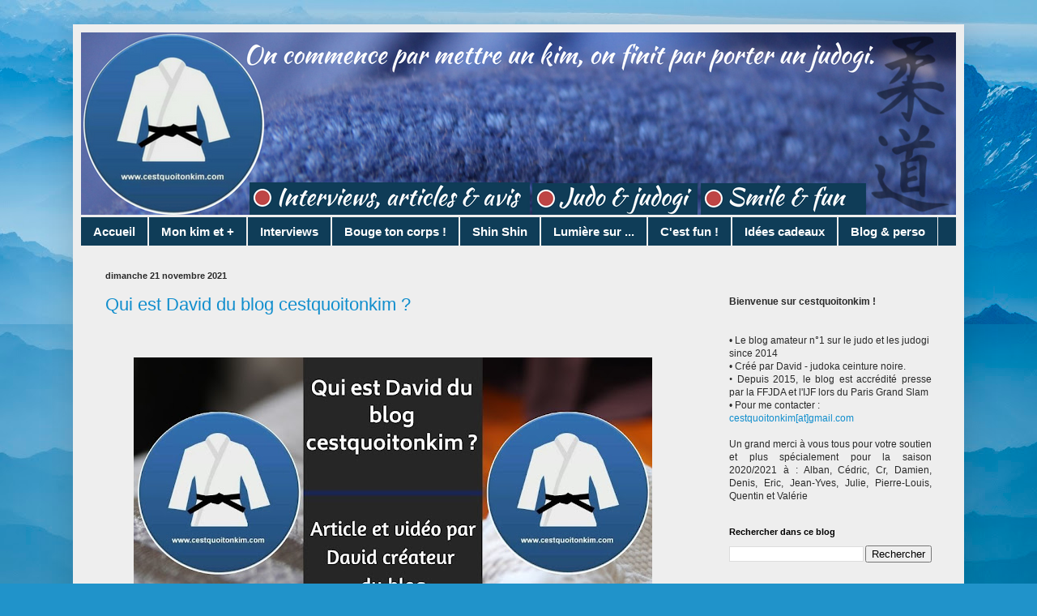

--- FILE ---
content_type: text/html; charset=UTF-8
request_url: https://www.cestquoitonkim.com/2021/
body_size: 39782
content:
<!DOCTYPE html>
<html class='v2' dir='ltr' lang='fr'>
<head>
<link href='https://www.blogger.com/static/v1/widgets/335934321-css_bundle_v2.css' rel='stylesheet' type='text/css'/>
<meta content='width=1100' name='viewport'/>
<meta content='text/html; charset=UTF-8' http-equiv='Content-Type'/>
<meta content='blogger' name='generator'/>
<link href='https://www.cestquoitonkim.com/favicon.ico' rel='icon' type='image/x-icon'/>
<link href='https://www.cestquoitonkim.com/2021/' rel='canonical'/>
<link rel="alternate" type="application/atom+xml" title="C&#39;est quoi ton kim ? - Atom" href="https://www.cestquoitonkim.com/feeds/posts/default" />
<link rel="alternate" type="application/rss+xml" title="C&#39;est quoi ton kim ? - RSS" href="https://www.cestquoitonkim.com/feeds/posts/default?alt=rss" />
<link rel="service.post" type="application/atom+xml" title="C&#39;est quoi ton kim ? - Atom" href="https://www.blogger.com/feeds/4900897638264618294/posts/default" />
<!--Can't find substitution for tag [blog.ieCssRetrofitLinks]-->
<meta content='Blog sur les questions des judokas en matière de kimono de judo ou judogi. Où trouver un kim sur le web ? Combien de marques existent-ils ? ...' name='description'/>
<meta content='https://www.cestquoitonkim.com/2021/' property='og:url'/>
<meta content='C&#39;est quoi ton kim ?' property='og:title'/>
<meta content='Blog sur les questions des judokas en matière de kimono de judo ou judogi. Où trouver un kim sur le web ? Combien de marques existent-ils ? ...' property='og:description'/>
<title>C'est quoi ton kim ?: 2021</title>
<style id='page-skin-1' type='text/css'><!--
/*
-----------------------------------------------
Blogger Template Style
Name:     Simple
Designer: Josh Peterson
URL:      www.noaesthetic.com
----------------------------------------------- */
/* Variable definitions
====================
<Variable name="keycolor" description="Main Color" type="color" default="#66bbdd"/>
<Group description="Page Text" selector="body">
<Variable name="body.font" description="Font" type="font"
default="normal normal 12px Arial, Tahoma, Helvetica, FreeSans, sans-serif"/>
<Variable name="body.text.color" description="Text Color" type="color" default="#222222"/>
</Group>
<Group description="Backgrounds" selector=".body-fauxcolumns-outer">
<Variable name="body.background.color" description="Outer Background" type="color" default="#66bbdd"/>
<Variable name="content.background.color" description="Main Background" type="color" default="#ffffff"/>
<Variable name="header.background.color" description="Header Background" type="color" default="transparent"/>
</Group>
<Group description="Links" selector=".main-outer">
<Variable name="link.color" description="Link Color" type="color" default="#2288bb"/>
<Variable name="link.visited.color" description="Visited Color" type="color" default="#888888"/>
<Variable name="link.hover.color" description="Hover Color" type="color" default="#33aaff"/>
</Group>
<Group description="Blog Title" selector=".header h1">
<Variable name="header.font" description="Font" type="font"
default="normal normal 60px Arial, Tahoma, Helvetica, FreeSans, sans-serif"/>
<Variable name="header.text.color" description="Title Color" type="color" default="#3399bb" />
</Group>
<Group description="Blog Description" selector=".header .description">
<Variable name="description.text.color" description="Description Color" type="color"
default="#777777" />
</Group>
<Group description="Tabs Text" selector=".tabs-inner .widget li a">
<Variable name="tabs.font" description="Font" type="font"
default="normal normal 14px Arial, Tahoma, Helvetica, FreeSans, sans-serif"/>
<Variable name="tabs.text.color" description="Text Color" type="color" default="#999999"/>
<Variable name="tabs.selected.text.color" description="Selected Color" type="color" default="#000000"/>
</Group>
<Group description="Tabs Background" selector=".tabs-outer .PageList">
<Variable name="tabs.background.color" description="Background Color" type="color" default="#f5f5f5"/>
<Variable name="tabs.selected.background.color" description="Selected Color" type="color" default="#eeeeee"/>
</Group>
<Group description="Post Title" selector="h3.post-title, .comments h4">
<Variable name="post.title.font" description="Font" type="font"
default="normal normal 22px Arial, Tahoma, Helvetica, FreeSans, sans-serif"/>
</Group>
<Group description="Date Header" selector=".date-header">
<Variable name="date.header.color" description="Text Color" type="color"
default="#2a2a2a"/>
<Variable name="date.header.background.color" description="Background Color" type="color"
default="transparent"/>
</Group>
<Group description="Post Footer" selector=".post-footer">
<Variable name="post.footer.text.color" description="Text Color" type="color" default="#666666"/>
<Variable name="post.footer.background.color" description="Background Color" type="color"
default="#f9f9f9"/>
<Variable name="post.footer.border.color" description="Shadow Color" type="color" default="#eeeeee"/>
</Group>
<Group description="Gadgets" selector="h2">
<Variable name="widget.title.font" description="Title Font" type="font"
default="normal bold 11px Arial, Tahoma, Helvetica, FreeSans, sans-serif"/>
<Variable name="widget.title.text.color" description="Title Color" type="color" default="#000000"/>
<Variable name="widget.alternate.text.color" description="Alternate Color" type="color" default="#999999"/>
</Group>
<Group description="Images" selector=".main-inner">
<Variable name="image.background.color" description="Background Color" type="color" default="#ffffff"/>
<Variable name="image.border.color" description="Border Color" type="color" default="#eeeeee"/>
<Variable name="image.text.color" description="Caption Text Color" type="color" default="#2a2a2a"/>
</Group>
<Group description="Accents" selector=".content-inner">
<Variable name="body.rule.color" description="Separator Line Color" type="color" default="#eeeeee"/>
<Variable name="tabs.border.color" description="Tabs Border Color" type="color" default="#eeeeee"/>
</Group>
<Variable name="body.background" description="Body Background" type="background"
color="#1336e9" default="$(color) none repeat scroll top left"/>
<Variable name="body.background.override" description="Body Background Override" type="string" default=""/>
<Variable name="body.background.gradient.cap" description="Body Gradient Cap" type="url"
default="url(//www.blogblog.com/1kt/simple/gradients_light.png)"/>
<Variable name="body.background.gradient.tile" description="Body Gradient Tile" type="url"
default="url(//www.blogblog.com/1kt/simple/body_gradient_tile_light.png)"/>
<Variable name="content.background.color.selector" description="Content Background Color Selector" type="string" default=".content-inner"/>
<Variable name="content.padding" description="Content Padding" type="length" default="10px"/>
<Variable name="content.padding.horizontal" description="Content Horizontal Padding" type="length" default="10px"/>
<Variable name="content.shadow.spread" description="Content Shadow Spread" type="length" default="40px"/>
<Variable name="content.shadow.spread.webkit" description="Content Shadow Spread (WebKit)" type="length" default="5px"/>
<Variable name="content.shadow.spread.ie" description="Content Shadow Spread (IE)" type="length" default="10px"/>
<Variable name="main.border.width" description="Main Border Width" type="length" default="0"/>
<Variable name="header.background.gradient" description="Header Gradient" type="url" default="none"/>
<Variable name="header.shadow.offset.left" description="Header Shadow Offset Left" type="length" default="-1px"/>
<Variable name="header.shadow.offset.top" description="Header Shadow Offset Top" type="length" default="-1px"/>
<Variable name="header.shadow.spread" description="Header Shadow Spread" type="length" default="1px"/>
<Variable name="header.padding" description="Header Padding" type="length" default="30px"/>
<Variable name="header.border.size" description="Header Border Size" type="length" default="1px"/>
<Variable name="header.bottom.border.size" description="Header Bottom Border Size" type="length" default="3px"/>
<Variable name="header.border.horizontalsize" description="Header Horizontal Border Size" type="length" default="0"/>
<Variable name="description.text.size" description="Description Text Size" type="string" default="140%"/>
<Variable name="tabs.margin.top" description="Tabs Margin Top" type="length" default="0" />
<Variable name="tabs.margin.side" description="Tabs Side Margin" type="length" default="30px" />
<Variable name="tabs.background.gradient" description="Tabs Background Gradient" type="url"
default="url(//www.blogblog.com/1kt/simple/gradients_light.png)"/>
<Variable name="tabs.border.width" description="Tabs Border Width" type="length" default="1px"/>
<Variable name="tabs.bevel.border.width" description="Tabs Bevel Border Width" type="length" default="1px"/>
<Variable name="date.header.padding" description="Date Header Padding" type="string" default="inherit"/>
<Variable name="date.header.letterspacing" description="Date Header Letter Spacing" type="string" default="inherit"/>
<Variable name="date.header.margin" description="Date Header Margin" type="string" default="inherit"/>
<Variable name="post.margin.bottom" description="Post Bottom Margin" type="length" default="25px"/>
<Variable name="image.border.small.size" description="Image Border Small Size" type="length" default="2px"/>
<Variable name="image.border.large.size" description="Image Border Large Size" type="length" default="5px"/>
<Variable name="page.width.selector" description="Page Width Selector" type="string" default=".region-inner"/>
<Variable name="page.width" description="Page Width" type="string" default="auto"/>
<Variable name="main.section.margin" description="Main Section Margin" type="length" default="15px"/>
<Variable name="main.padding" description="Main Padding" type="length" default="15px"/>
<Variable name="main.padding.top" description="Main Padding Top" type="length" default="30px"/>
<Variable name="main.padding.bottom" description="Main Padding Bottom" type="length" default="30px"/>
<Variable name="paging.background"
color="#eeeeee"
description="Background of blog paging area" type="background"
default="transparent none no-repeat scroll top center"/>
<Variable name="footer.bevel" description="Bevel border length of footer" type="length" default="0"/>
<Variable name="mobile.background.overlay" description="Mobile Background Overlay" type="string"
default="transparent none repeat scroll top left"/>
<Variable name="mobile.background.size" description="Mobile Background Size" type="string" default="auto"/>
<Variable name="mobile.button.color" description="Mobile Button Color" type="color" default="#ffffff" />
<Variable name="startSide" description="Side where text starts in blog language" type="automatic" default="left"/>
<Variable name="endSide" description="Side where text ends in blog language" type="automatic" default="right"/>
*/
/* Content
----------------------------------------------- */
body {
font: normal normal 12px Arial, Tahoma, Helvetica, FreeSans, sans-serif;
color: #2a2a2a;
background: #2093ca url(//themes.googleusercontent.com/image?id=1y3eC27Cm0mN0_e7VLIgP2tag83UvSEgzr_ch5SdlnYnJ8-bJInLqSW9UNf6_1HlJb2N3) no-repeat fixed top center /* Credit: A330Pilot (http://www.istockphoto.com/googleimages.php?id=6857387&platform=blogger) */;
padding: 0 40px 40px 40px;
}
html body .region-inner {
min-width: 0;
max-width: 100%;
width: auto;
}
a:link {
text-decoration:none;
color: #118ecd;
}
a:visited {
text-decoration:none;
color: #888888;
}
a:hover {
text-decoration:underline;
color: #0185ff;
}
.body-fauxcolumn-outer .fauxcolumn-inner {
background: transparent none repeat scroll top left;
_background-image: none;
}
.body-fauxcolumn-outer .cap-top {
position: absolute;
z-index: 1;
height: 400px;
width: 100%;
background: #2093ca url(//themes.googleusercontent.com/image?id=1y3eC27Cm0mN0_e7VLIgP2tag83UvSEgzr_ch5SdlnYnJ8-bJInLqSW9UNf6_1HlJb2N3) no-repeat fixed top center /* Credit: A330Pilot (http://www.istockphoto.com/googleimages.php?id=6857387&platform=blogger) */;
}
.body-fauxcolumn-outer .cap-top .cap-left {
width: 100%;
background: transparent none repeat-x scroll top left;
_background-image: none;
}
.content-outer {
-moz-box-shadow: 0 0 40px rgba(0, 0, 0, .15);
-webkit-box-shadow: 0 0 5px rgba(0, 0, 0, .15);
-goog-ms-box-shadow: 0 0 10px #333333;
box-shadow: 0 0 40px rgba(0, 0, 0, .15);
margin-bottom: 1px;
}
.content-inner {
padding: 10px 10px;
}
.content-inner {
background-color: #eeeeee;
}
/* Header
----------------------------------------------- */
.header-outer {
background: #416f85 url(//www.blogblog.com/1kt/simple/gradients_light.png) repeat-x scroll 0 -400px;
_background-image: none;
}
.Header h1 {
font: normal normal 60px Arial, Tahoma, Helvetica, FreeSans, sans-serif;
color: #327596;
text-shadow: 1px 2px 3px rgba(0, 0, 0, .2);
}
.Header h1 a {
color: #327596;
}
.Header .description {
font-size: 140%;
color: #ffffff;
}
.header-inner .Header .titlewrapper {
padding: 22px 30px;
}
.header-inner .Header .descriptionwrapper {
padding: 0 30px;
}
/* Tabs
----------------------------------------------- */
.tabs-inner .section:first-child {
border-top: 0 solid #eeeeee;
}
.tabs-inner .section:first-child ul {
margin-top: -3px;
border-top: 3px solid #eeeeee;
border-left: 0 solid #eeeeee;
border-right: 0 solid #eeeeee;
}
.tabs-inner .widget ul {
background: #0f3d58  repeat-x scroll 0 -800px;
_background-image: none;
border-bottom: 1px solid #eeeeee;
margin-top: 0;
margin-left: -30px;
margin-right: -30px;
}
.tabs-inner .widget li a {
display: inline-block;
padding: .6em 1em;
font: normal bold 15px Arial, Tahoma, Helvetica, FreeSans, sans-serif;
color: #ffffff;
border-left: 1px solid #eeeeee;
border-right: 1px solid #eeeeee;
}
.tabs-inner .widget li:first-child a {
border-left: none;
}
.tabs-inner .widget li.selected a, .tabs-inner .widget li a:hover {
color: #0f3d58;
background-color: #eeeeee;
text-decoration: none;
}
/* Columns
----------------------------------------------- */
.main-outer {
border-top: 0 solid #eeeeee;
}
.fauxcolumn-left-outer .fauxcolumn-inner {
border-right: 1px solid #eeeeee;
}
.fauxcolumn-right-outer .fauxcolumn-inner {
border-left: 1px solid #eeeeee;
}
/* Headings
----------------------------------------------- */
h2 {
margin: 0 0 1em 0;
font: normal bold 11px Arial, Tahoma, Helvetica, FreeSans, sans-serif;
color: #000000;
}
/* Widgets
----------------------------------------------- */
.widget .zippy {
color: #999999;
text-shadow: 2px 2px 1px rgba(0, 0, 0, .1);
}
.widget .popular-posts ul {
list-style: none;
}
/* Posts
----------------------------------------------- */
.date-header span {
background-color: transparent;
color: #2a2a2a;
padding: inherit;
letter-spacing: inherit;
margin: inherit;
}
.main-inner {
padding-top: 30px;
padding-bottom: 30px;
}
.main-inner .column-center-inner {
padding: 0 15px;
}
.main-inner .column-center-inner .section {
margin: 0 15px;
}
.post {
margin: 0 0 25px 0;
}
h3.post-title, .comments h4 {
font: normal normal 22px Arial, Tahoma, Helvetica, FreeSans, sans-serif;
margin: .75em 0 0;
}
.post-body {
font-size: 110%;
line-height: 1.4;
position: relative;
}
.post-body img, .post-body .tr-caption-container, .Profile img, .Image img,
.BlogList .item-thumbnail img {
padding: 2px;
background: transparent;
}
.post-body img, .post-body .tr-caption-container {
padding: 5px;
}
.post-body .tr-caption-container {
color: #2a2a2a;
}
.post-body .tr-caption-container img {
padding: 0;
background: transparent;
border: none;
-moz-box-shadow: 0 0 0 rgba(0, 0, 0, .1);
-webkit-box-shadow: 0 0 0 rgba(0, 0, 0, .1);
box-shadow: 0 0 0 rgba(0, 0, 0, .1);
}
.post-header {
margin: 0 0 1.5em;
line-height: 1.6;
font-size: 90%;
}
.post-footer {
margin: 20px -2px 0;
padding: 5px 10px;
color: #676767;
background-color: #f9f9f9;
border-bottom: 1px solid #eeeeee;
line-height: 1.6;
font-size: 90%;
}
#comments .comment-author {
padding-top: 1.5em;
border-top: 1px solid #eeeeee;
background-position: 0 1.5em;
}
#comments .comment-author:first-child {
padding-top: 0;
border-top: none;
}
.avatar-image-container {
margin: .2em 0 0;
}
#comments .avatar-image-container img {
border: 1px solid transparent;
}
/* Comments
----------------------------------------------- */
.comments .comments-content .icon.blog-author {
background-repeat: no-repeat;
background-image: url([data-uri]);
}
.comments .comments-content .loadmore a {
border-top: 1px solid #999999;
border-bottom: 1px solid #999999;
}
.comments .comment-thread.inline-thread {
background-color: #f9f9f9;
}
.comments .continue {
border-top: 2px solid #999999;
}
/* Accents
---------------------------------------------- */
.section-columns td.columns-cell {
border-left: 1px solid #eeeeee;
}
.blog-pager {
background: transparent none no-repeat scroll top center;
}
.blog-pager-older-link, .home-link,
.blog-pager-newer-link {
background-color: #eeeeee;
padding: 5px;
}
.footer-outer {
border-top: 0 dashed #bbbbbb;
}
/* Mobile
----------------------------------------------- */
body.mobile  {
background-size: auto;
}
.mobile .body-fauxcolumn-outer {
background: transparent none repeat scroll top left;
}
.mobile .body-fauxcolumn-outer .cap-top {
background-size: 100% auto;
}
.mobile .content-outer {
-webkit-box-shadow: 0 0 3px rgba(0, 0, 0, .15);
box-shadow: 0 0 3px rgba(0, 0, 0, .15);
}
body.mobile .AdSense {
margin: 0 -40px;
}
.mobile .tabs-inner .widget ul {
margin-left: 0;
margin-right: 0;
}
.mobile .post {
margin: 0;
}
.mobile .main-inner .column-center-inner .section {
margin: 0;
}
.mobile .date-header span {
padding: 0.1em 10px;
margin: 0 -10px;
}
.mobile h3.post-title {
margin: 0;
}
.mobile .blog-pager {
background: transparent none no-repeat scroll top center;
}
.mobile .footer-outer {
border-top: none;
}
.mobile .main-inner, .mobile .footer-inner {
background-color: #eeeeee;
}
.mobile-index-contents {
color: #2a2a2a;
}
.mobile-link-button {
background-color: #118ecd;
}
.mobile-link-button a:link, .mobile-link-button a:visited {
color: #ffffff;
}
.mobile .tabs-inner .section:first-child {
border-top: none;
}
.mobile .tabs-inner .PageList .widget-content {
background-color: #eeeeee;
color: #0f3d58;
border-top: 1px solid #eeeeee;
border-bottom: 1px solid #eeeeee;
}
.mobile .tabs-inner .PageList .widget-content .pagelist-arrow {
border-left: 1px solid #eeeeee;
}
.Stats .digit {
background:blue no-repeat  !important;
border:1px solid blue;
}
--></style>
<style id='template-skin-1' type='text/css'><!--
body {
min-width: 1100px;
}
.content-outer, .content-fauxcolumn-outer, .region-inner {
min-width: 1100px;
max-width: 1100px;
_width: 1100px;
}
.main-inner .columns {
padding-left: 0;
padding-right: 310px;
}
.main-inner .fauxcolumn-center-outer {
left: 0;
right: 310px;
/* IE6 does not respect left and right together */
_width: expression(this.parentNode.offsetWidth -
parseInt("0") -
parseInt("310px") + 'px');
}
.main-inner .fauxcolumn-left-outer {
width: 0;
}
.main-inner .fauxcolumn-right-outer {
width: 310px;
}
.main-inner .column-left-outer {
width: 0;
right: 100%;
margin-left: -0;
}
.main-inner .column-right-outer {
width: 310px;
margin-right: -310px;
}
#layout {
min-width: 0;
}
#layout .content-outer {
min-width: 0;
width: 800px;
}
#layout .region-inner {
min-width: 0;
width: auto;
}
body#layout div.add_widget {
padding: 8px;
}
body#layout div.add_widget a {
margin-left: 32px;
}
--></style>
<style>
    body {background-image:url(\/\/themes.googleusercontent.com\/image?id=1y3eC27Cm0mN0_e7VLIgP2tag83UvSEgzr_ch5SdlnYnJ8-bJInLqSW9UNf6_1HlJb2N3);}
    
@media (max-width: 200px) { body {background-image:url(\/\/themes.googleusercontent.com\/image?id=1y3eC27Cm0mN0_e7VLIgP2tag83UvSEgzr_ch5SdlnYnJ8-bJInLqSW9UNf6_1HlJb2N3&options=w200);}}
@media (max-width: 400px) and (min-width: 201px) { body {background-image:url(\/\/themes.googleusercontent.com\/image?id=1y3eC27Cm0mN0_e7VLIgP2tag83UvSEgzr_ch5SdlnYnJ8-bJInLqSW9UNf6_1HlJb2N3&options=w400);}}
@media (max-width: 800px) and (min-width: 401px) { body {background-image:url(\/\/themes.googleusercontent.com\/image?id=1y3eC27Cm0mN0_e7VLIgP2tag83UvSEgzr_ch5SdlnYnJ8-bJInLqSW9UNf6_1HlJb2N3&options=w800);}}
@media (max-width: 1200px) and (min-width: 801px) { body {background-image:url(\/\/themes.googleusercontent.com\/image?id=1y3eC27Cm0mN0_e7VLIgP2tag83UvSEgzr_ch5SdlnYnJ8-bJInLqSW9UNf6_1HlJb2N3&options=w1200);}}
/* Last tag covers anything over one higher than the previous max-size cap. */
@media (min-width: 1201px) { body {background-image:url(\/\/themes.googleusercontent.com\/image?id=1y3eC27Cm0mN0_e7VLIgP2tag83UvSEgzr_ch5SdlnYnJ8-bJInLqSW9UNf6_1HlJb2N3&options=w1600);}}
  </style>
<script type='text/javascript'>
        (function(i,s,o,g,r,a,m){i['GoogleAnalyticsObject']=r;i[r]=i[r]||function(){
        (i[r].q=i[r].q||[]).push(arguments)},i[r].l=1*new Date();a=s.createElement(o),
        m=s.getElementsByTagName(o)[0];a.async=1;a.src=g;m.parentNode.insertBefore(a,m)
        })(window,document,'script','https://www.google-analytics.com/analytics.js','ga');
        ga('create', 'UA-51251688-1', 'auto', 'blogger');
        ga('blogger.send', 'pageview');
      </script>
<link href='https://www.blogger.com/dyn-css/authorization.css?targetBlogID=4900897638264618294&amp;zx=49a849d4-c50d-4561-9564-9bc48d4900cf' media='none' onload='if(media!=&#39;all&#39;)media=&#39;all&#39;' rel='stylesheet'/><noscript><link href='https://www.blogger.com/dyn-css/authorization.css?targetBlogID=4900897638264618294&amp;zx=49a849d4-c50d-4561-9564-9bc48d4900cf' rel='stylesheet'/></noscript>
<meta name='google-adsense-platform-account' content='ca-host-pub-1556223355139109'/>
<meta name='google-adsense-platform-domain' content='blogspot.com'/>

<!-- data-ad-client=ca-pub-5423469736223946 -->

</head>
<body class='loading'>
<div class='navbar no-items section' id='navbar' name='Navbar'>
</div>
<div class='body-fauxcolumns'>
<div class='fauxcolumn-outer body-fauxcolumn-outer'>
<div class='cap-top'>
<div class='cap-left'></div>
<div class='cap-right'></div>
</div>
<div class='fauxborder-left'>
<div class='fauxborder-right'></div>
<div class='fauxcolumn-inner'>
</div>
</div>
<div class='cap-bottom'>
<div class='cap-left'></div>
<div class='cap-right'></div>
</div>
</div>
</div>
<div class='content'>
<div class='content-fauxcolumns'>
<div class='fauxcolumn-outer content-fauxcolumn-outer'>
<div class='cap-top'>
<div class='cap-left'></div>
<div class='cap-right'></div>
</div>
<div class='fauxborder-left'>
<div class='fauxborder-right'></div>
<div class='fauxcolumn-inner'>
</div>
</div>
<div class='cap-bottom'>
<div class='cap-left'></div>
<div class='cap-right'></div>
</div>
</div>
</div>
<div class='content-outer'>
<div class='content-cap-top cap-top'>
<div class='cap-left'></div>
<div class='cap-right'></div>
</div>
<div class='fauxborder-left content-fauxborder-left'>
<div class='fauxborder-right content-fauxborder-right'></div>
<div class='content-inner'>
<header>
<div class='header-outer'>
<div class='header-cap-top cap-top'>
<div class='cap-left'></div>
<div class='cap-right'></div>
</div>
<div class='fauxborder-left header-fauxborder-left'>
<div class='fauxborder-right header-fauxborder-right'></div>
<div class='region-inner header-inner'>
<div class='header section' id='header' name='En-tête'><div class='widget Header' data-version='1' id='Header1'>
<div id='header-inner'>
<a href='https://www.cestquoitonkim.com/' style='display: block'>
<img alt='C&#39;est quoi ton kim ?' height='228px; ' id='Header1_headerimg' src='https://blogger.googleusercontent.com/img/b/R29vZ2xl/AVvXsEhmmT-fdQo-YEieKKJddApliuMYDNPsMdB_ImhEiuY6Gl6BA576xExm48qSrMrpnyqGAxJT2vhup7nP4qlKOv2bdoPjrOb-_-oV9jwMlujaOeETdDZ3RRUTB_Pf2xImqVaPmD5_uzX4pdw/s1600/99+-+Entete+-+Copie.png' style='display: block' width='1080px; '/>
</a>
</div>
</div></div>
</div>
</div>
<div class='header-cap-bottom cap-bottom'>
<div class='cap-left'></div>
<div class='cap-right'></div>
</div>
</div>
</header>
<div class='tabs-outer'>
<div class='tabs-cap-top cap-top'>
<div class='cap-left'></div>
<div class='cap-right'></div>
</div>
<div class='fauxborder-left tabs-fauxborder-left'>
<div class='fauxborder-right tabs-fauxborder-right'></div>
<div class='region-inner tabs-inner'>
<div class='tabs section' id='crosscol' name='Toutes les colonnes'><div class='widget PageList' data-version='1' id='PageList1'>
<h2>Pages</h2>
<div class='widget-content'>
<ul>
<li>
<a href='https://www.cestquoitonkim.com/'>Accueil</a>
</li>
<li>
<a href='https://www.cestquoitonkim.com/p/mon-kim-et.html'>Mon kim et +</a>
</li>
<li>
<a href='https://www.cestquoitonkim.com/p/mon-kim-moi_13.html'>Interviews</a>
</li>
<li>
<a href='https://www.cestquoitonkim.com/p/bouge-ton-corps.html'>Bouge ton corps !</a>
</li>
<li>
<a href='https://www.cestquoitonkim.com/p/shin-shin.html'>Shin Shin</a>
</li>
<li>
<a href='https://www.cestquoitonkim.com/p/lumiere-sur.html'>Lumière sur ...</a>
</li>
<li>
<a href='https://www.cestquoitonkim.com/p/cest-fun.html'>C'est fun !</a>
</li>
<li>
<a href='https://www.cestquoitonkim.com/p/idees-cadeaux.html'>Idées cadeaux</a>
</li>
<li>
<a href='https://www.cestquoitonkim.com/p/blog-page.html'>Blog &amp; perso</a>
</li>
</ul>
<div class='clear'></div>
</div>
</div></div>
<div class='tabs no-items section' id='crosscol-overflow' name='Cross-Column 2'></div>
</div>
</div>
<div class='tabs-cap-bottom cap-bottom'>
<div class='cap-left'></div>
<div class='cap-right'></div>
</div>
</div>
<div class='main-outer'>
<div class='main-cap-top cap-top'>
<div class='cap-left'></div>
<div class='cap-right'></div>
</div>
<div class='fauxborder-left main-fauxborder-left'>
<div class='fauxborder-right main-fauxborder-right'></div>
<div class='region-inner main-inner'>
<div class='columns fauxcolumns'>
<div class='fauxcolumn-outer fauxcolumn-center-outer'>
<div class='cap-top'>
<div class='cap-left'></div>
<div class='cap-right'></div>
</div>
<div class='fauxborder-left'>
<div class='fauxborder-right'></div>
<div class='fauxcolumn-inner'>
</div>
</div>
<div class='cap-bottom'>
<div class='cap-left'></div>
<div class='cap-right'></div>
</div>
</div>
<div class='fauxcolumn-outer fauxcolumn-left-outer'>
<div class='cap-top'>
<div class='cap-left'></div>
<div class='cap-right'></div>
</div>
<div class='fauxborder-left'>
<div class='fauxborder-right'></div>
<div class='fauxcolumn-inner'>
</div>
</div>
<div class='cap-bottom'>
<div class='cap-left'></div>
<div class='cap-right'></div>
</div>
</div>
<div class='fauxcolumn-outer fauxcolumn-right-outer'>
<div class='cap-top'>
<div class='cap-left'></div>
<div class='cap-right'></div>
</div>
<div class='fauxborder-left'>
<div class='fauxborder-right'></div>
<div class='fauxcolumn-inner'>
</div>
</div>
<div class='cap-bottom'>
<div class='cap-left'></div>
<div class='cap-right'></div>
</div>
</div>
<!-- corrects IE6 width calculation -->
<div class='columns-inner'>
<div class='column-center-outer'>
<div class='column-center-inner'>
<div class='main section' id='main' name='Principal'><div class='widget Blog' data-version='1' id='Blog1'>
<div class='blog-posts hfeed'>

          <div class="date-outer">
        
<h2 class='date-header'><span>dimanche 21 novembre 2021</span></h2>

          <div class="date-posts">
        
<div class='post-outer'>
<div class='post hentry' itemprop='blogPost' itemscope='itemscope' itemtype='http://schema.org/BlogPosting'>
<meta content='https://blogger.googleusercontent.com/img/b/R29vZ2xl/AVvXsEhwmeCmm3p0Ns73eKF5mN9TnhMDhMlKoeplVja3hRhSa7O3EGWN41X6tpUIJ7xQzNkzaiG21qo7B5rEkqkLzZpNZ47U1LvZg4uZwPJS1-2eNEuDC4tQdVFLqlbKqYH61qe8mL2WSfKoDZQ/w640-h320/Qui+est+David+-+Copie.jpg' itemprop='image_url'/>
<meta content='4900897638264618294' itemprop='blogId'/>
<meta content='2473791060740868297' itemprop='postId'/>
<a name='2473791060740868297'></a>
<h3 class='post-title entry-title' itemprop='name'>
<a href='https://www.cestquoitonkim.com/2021/11/qui-est-david-du-blog-cestquoitonkim.html'>Qui est David du blog cestquoitonkim ?</a>
</h3>
<div class='post-header'>
<div class='post-header-line-1'></div>
</div>
<div class='post-body entry-content' id='post-body-2473791060740868297' itemprop='articleBody'>
<p>&nbsp;</p><div class="separator" style="clear: both; text-align: center;"><a href="https://blogger.googleusercontent.com/img/b/R29vZ2xl/AVvXsEhwmeCmm3p0Ns73eKF5mN9TnhMDhMlKoeplVja3hRhSa7O3EGWN41X6tpUIJ7xQzNkzaiG21qo7B5rEkqkLzZpNZ47U1LvZg4uZwPJS1-2eNEuDC4tQdVFLqlbKqYH61qe8mL2WSfKoDZQ/s1024/Qui+est+David+-+Copie.jpg" imageanchor="1" style="margin-left: 1em; margin-right: 1em;"><img alt="Titre : Qui est David du blog cestquoitonkim ?" border="0" data-original-height="512" data-original-width="1024" height="320" src="https://blogger.googleusercontent.com/img/b/R29vZ2xl/AVvXsEhwmeCmm3p0Ns73eKF5mN9TnhMDhMlKoeplVja3hRhSa7O3EGWN41X6tpUIJ7xQzNkzaiG21qo7B5rEkqkLzZpNZ47U1LvZg4uZwPJS1-2eNEuDC4tQdVFLqlbKqYH61qe8mL2WSfKoDZQ/w640-h320/Qui+est+David+-+Copie.jpg" title="Qui est David du blog cestquoitonkim ?" width="640" /></a></div><br /><p></p><p><br />
<br />

<span style="font-family: arial;">Depuis mai 2014, date de création du blog cestquoitonkim, vous vous demandez, peut-être, qui est ce David qui poste des articles, des interviews ou encore des revues de kimonos de judo (judogi).
Je vous apporte la réponse dans une vidéo d'une minute et quarante-cinq secondes - ah oui, c'est précis -  réalisée dans le cadre de ma reprise d'étude. Je viens d'intégrer le MBA MCI à l'Institut Léonard de Vinci. Je ne vous en dis pas plus à ce stade. C'est un point abordé dans la vidéo (#teasing). Vous allez également découvrir ce que je fais dans la vie de tous les jours. 
<br /><br />
Ma présentation étant sous la forme d'un contenu répondant à la question comment intégrer le secteur du numérique au vu de ma petite expérience personnelle, j'espère que cette vidéo vous sera également utile. Entraide et prospérité mutuelle étant une maxime fondatrice du judo.
<br /><br />
Je profite également de cet article pour vous remercier. D'une manière ou d'une autre, ce blog et nos interactions ont eu un rôle important dans mon évolution personnelle. J'apprends beaucoup à travers cette fenêtre médiatique sur le judo et j'adore nos échanges. Votre énergie grâce à vos partages de mes articles, vos "j&#8217;aime" sur les réseaux sociaux du blog sont autant de marques de soutien m'invitant à poursuivre l'existence du blog cestquoitonkim.</span></p><p><span style="font-family: arial;">Je ne vous cache pas, les difficultés parfois en terme de gestion du temps entre travail, enfants et autres sujets personnels (et désormais études !). C'est un vrai plaisir de tenir ce blog pour vous. Alors, un grand merci.
<br /><br />
Je laisse place à la vidéo et à sa transcription. Bon visionnage et bonne lecture.&nbsp;</span></p><p><span style="font-family: arial;">&nbsp;</span></p><p><span style="font-family: arial;"></span></p><p><span style="font-family: arial;"></span></p><p></p><div class="separator" style="clear: both; text-align: center;"><iframe allowfullscreen="" class="BLOG_video_class" height="351" src="https://www.youtube.com/embed/RkgioGOAO-Q" width="618" youtube-src-id="RkgioGOAO-Q"></iframe></div><br /><div class="separator" style="clear: both; text-align: center;"><br /></div><br /><span style="font-family: arial;"><br />



En 2022, selon une étude du Boston Consulting Group, il va manquer 200.000 talents dans le secteur du numérique. La question comment intégrer ce secteur ? Quel lien entre le blog cestquoitonkim, l'Urssaf et le MBA MCI ? Réponse dans cette vidéo en trois points.
<br /><br />
Je suis David Guirado. Pendant quinze ans, j'étais contrôleur de gestion et depuis deux ans, je suis chef de projet innovation digitale.
<br /><br />
Premier point : test and learn. En 2014, j'ai allié digital et judo et j'ai créé le blog cestquoitonkim. Le blog cestquoitonkim c'est un blog autour du judo et des équipements de judo qui m'a permis de faire des partenariats avec différentes marques : Mizuno, Adidas, Decathlon, Fighting Films et encore beaucoup d'autres. Et j'ai eu l'occasion depuis 2015, d'être accrédité presse <a href="https://www.cestquoitonkim.com/p/event.html" target="_blank">au plus grand tournoi de judo</a> qui se situe à Paris à l'accor aréna.
<br /><br />
Deuxième point : se créer des opportunités en rencontrant les bonnes personnes. En 2019, grâce à ma collègue Karen, j'ai la chance de rencontrer Carole Leclerc, la directrice innovation et digital de l'Urssaf. Depuis, j'anime une quarantaine de personnes autour de la démarche d'Open Data, matérialisée par le site open.urssaf.fr. J'ai également facilité la mise en place de partenariats innovants avec des écoles comme Hetic ou Epitech, ou différentes structures comme La Place FinTech ou Finance Innovation.
<br /><br />
Troisième point : se former. En 2021, j'intègre le MBA MCI, premier MBA en marketing digital et e-commerce. Mon objectif accélérer ma montée en compétence et être un tremplin pour la suite de ma carrière.
<br /><br />
En résumé, pour intégrer le secteur du numérique.
<br /><br /></span><p></p><ul style="text-align: left;"><li><span style="font-family: arial;">
Un : test and learn, prenez des initiatives.
</span></li><li><span style="font-family: arial;">
Deux : rencontrer les bonnes personnes.&nbsp;</span></li><li><span style="font-family: arial;">Et
trois : se former.
</span></li></ul><p><span style="font-family: arial;"><br />
Je vous invite à prendre contact avec moi sur mes réseaux sociaux.
<br /><br />
A bientôt.
</span></p>
<div style='clear: both;'></div>
</div>
<div class='post-footer'>
<div class='post-footer-line post-footer-line-1'><span class='post-author vcard'>
Publié par
<span class='fn' itemprop='author' itemscope='itemscope' itemtype='http://schema.org/Person'>
<meta content='https://www.blogger.com/profile/12757698165139135202' itemprop='url'/>
<a class='g-profile' href='https://www.blogger.com/profile/12757698165139135202' rel='author' title='author profile'>
<span itemprop='name'>C&#39;est quoi ton kim ?</span>
</a>
</span>
</span>
<span class='post-timestamp'>
à
<meta content='https://www.cestquoitonkim.com/2021/11/qui-est-david-du-blog-cestquoitonkim.html' itemprop='url'/>
<a class='timestamp-link' href='https://www.cestquoitonkim.com/2021/11/qui-est-david-du-blog-cestquoitonkim.html' rel='bookmark' title='permanent link'><abbr class='published' itemprop='datePublished' title='2021-11-21T12:39:00+01:00'>12:39</abbr></a>
</span>
<span class='post-comment-link'>
<a class='comment-link' href='https://www.cestquoitonkim.com/2021/11/qui-est-david-du-blog-cestquoitonkim.html#comment-form' onclick=''>
Aucun commentaire:
  </a>
</span>
<span class='post-icons'>
<span class='item-control blog-admin pid-995488981'>
<a href='https://www.blogger.com/post-edit.g?blogID=4900897638264618294&postID=2473791060740868297&from=pencil' title='Modifier l&#39;article'>
<img alt='' class='icon-action' height='18' src='https://resources.blogblog.com/img/icon18_edit_allbkg.gif' width='18'/>
</a>
</span>
</span>
<div class='post-share-buttons goog-inline-block'>
<a class='goog-inline-block share-button sb-email' href='https://www.blogger.com/share-post.g?blogID=4900897638264618294&postID=2473791060740868297&target=email' target='_blank' title='Envoyer par e-mail'><span class='share-button-link-text'>Envoyer par e-mail</span></a><a class='goog-inline-block share-button sb-blog' href='https://www.blogger.com/share-post.g?blogID=4900897638264618294&postID=2473791060740868297&target=blog' onclick='window.open(this.href, "_blank", "height=270,width=475"); return false;' target='_blank' title='BlogThis!'><span class='share-button-link-text'>BlogThis!</span></a><a class='goog-inline-block share-button sb-twitter' href='https://www.blogger.com/share-post.g?blogID=4900897638264618294&postID=2473791060740868297&target=twitter' target='_blank' title='Partager sur X'><span class='share-button-link-text'>Partager sur X</span></a><a class='goog-inline-block share-button sb-facebook' href='https://www.blogger.com/share-post.g?blogID=4900897638264618294&postID=2473791060740868297&target=facebook' onclick='window.open(this.href, "_blank", "height=430,width=640"); return false;' target='_blank' title='Partager sur Facebook'><span class='share-button-link-text'>Partager sur Facebook</span></a><a class='goog-inline-block share-button sb-pinterest' href='https://www.blogger.com/share-post.g?blogID=4900897638264618294&postID=2473791060740868297&target=pinterest' target='_blank' title='Partager sur Pinterest'><span class='share-button-link-text'>Partager sur Pinterest</span></a>
</div>
<span class='post-backlinks post-comment-link'>
</span>
</div>
<div class='post-footer-line post-footer-line-2'><span class='post-labels'>
Libellés :
<a href='https://www.cestquoitonkim.com/search/label/blog%20%26%20perso' rel='tag'>blog &amp; perso</a>,
<a href='https://www.cestquoitonkim.com/search/label/Cestquoitonkim' rel='tag'>Cestquoitonkim</a>
</span>
</div>
<div class='post-footer-line post-footer-line-3'><span class='post-location'>
</span>
</div>
</div>
</div>
</div>

          </div></div>
        

          <div class="date-outer">
        
<h2 class='date-header'><span>samedi 9 octobre 2021</span></h2>

          <div class="date-posts">
        
<div class='post-outer'>
<div class='post hentry' itemprop='blogPost' itemscope='itemscope' itemtype='http://schema.org/BlogPosting'>
<meta content='https://blogger.googleusercontent.com/img/b/R29vZ2xl/AVvXsEgYCdFvknSKLTwO20Wjs_ThQFHNm4BXM9Q4U4Pgt7e_43UlOb4HGrrklkM7GhC96Nte3FBqJCrTq4rWSkfNqtvK_K_H0vFJriRlh7BiAgyuwzueQ3AjlbX028QeIzSylLUolH2ulqksgGc/w640-h320/JO+et+RS+-+Copie.png' itemprop='image_url'/>
<meta content='4900897638264618294' itemprop='blogId'/>
<meta content='2585157103287345883' itemprop='postId'/>
<a name='2585157103287345883'></a>
<h3 class='post-title entry-title' itemprop='name'>
<a href='https://www.cestquoitonkim.com/2021/10/apres-les-jeux-olympiques-comment.html'>Après les Jeux Olympiques, comment suivre les judokas ?</a>
</h3>
<div class='post-header'>
<div class='post-header-line-1'></div>
</div>
<div class='post-body entry-content' id='post-body-2585157103287345883' itemprop='articleBody'>
<p>&nbsp;</p><div class="separator" style="clear: both; text-align: center;"><a href="https://blogger.googleusercontent.com/img/b/R29vZ2xl/AVvXsEgYCdFvknSKLTwO20Wjs_ThQFHNm4BXM9Q4U4Pgt7e_43UlOb4HGrrklkM7GhC96Nte3FBqJCrTq4rWSkfNqtvK_K_H0vFJriRlh7BiAgyuwzueQ3AjlbX028QeIzSylLUolH2ulqksgGc/s1024/JO+et+RS+-+Copie.png" imageanchor="1" style="margin-left: 1em; margin-right: 1em;"><img alt="Photo de couverture sur les judokates et judokas Français ayant participé aux jeux olympiques 2021" border="0" data-original-height="512" data-original-width="1024" height="320" src="https://blogger.googleusercontent.com/img/b/R29vZ2xl/AVvXsEgYCdFvknSKLTwO20Wjs_ThQFHNm4BXM9Q4U4Pgt7e_43UlOb4HGrrklkM7GhC96Nte3FBqJCrTq4rWSkfNqtvK_K_H0vFJriRlh7BiAgyuwzueQ3AjlbX028QeIzSylLUolH2ulqksgGc/w640-h320/JO+et+RS+-+Copie.png" width="640" /></a></div><br /><p></p>
<div style="text-align: justify;"><div style="text-align: justify;"><span style="font-family: arial;">Comment suivre les judokates et judokas Français qui vous ont fait vibrer lors des derniers Jeux Olympiques à Tokyo ? Facile avec ce petit tableau qui vous permet de retrouver facilement leurs comptes sur Facebook, Twitter et Instagram.</span><br /></div><span style="font-family: arial;"></span></div><span style="font-family: arial;">
</span>
<br />
<br /><br /><div align="center">
<table style="border: 1pt solid black; padding-left: 4px; padding-right: 4px;"><tbody>
<tr><td><span style="font-family: arial;">Prénom NOM (Catégorie)<br />
</span></td><td><div class="separator" style="clear: both; text-align: left;"><a href="https://blogger.googleusercontent.com/img/b/R29vZ2xl/AVvXsEgUZZKoYsFGcxwSTDphjq6WrweJufP1InnBcYq3G-IDglIK9uq_39wjlipYB7YTlnXgOsKsnp0HSQCAjaPThdU-efEOCIJS1nLxAs1h3YCyUckGOGgv9J2LeXGbUj-zPy5lSUBvcJzoBhg/s225/logoFB.png" imageanchor="1" style="clear: left; float: left; margin-bottom: 1em; margin-left: 1em;"><img alt="Image du logo Facebook sur le blog cestquoitonkim" border="0" data-original-height="225" data-original-width="225" height="100" src="https://blogger.googleusercontent.com/img/b/R29vZ2xl/AVvXsEgUZZKoYsFGcxwSTDphjq6WrweJufP1InnBcYq3G-IDglIK9uq_39wjlipYB7YTlnXgOsKsnp0HSQCAjaPThdU-efEOCIJS1nLxAs1h3YCyUckGOGgv9J2LeXGbUj-zPy5lSUBvcJzoBhg/w100-h100/logoFB.png" width="100" /></a></div><br /><div style="text-align: left;"><br /></div><span style="font-family: arial;">Facebook<br /><br />
</span></td><td><span style="font-family: arial;"><div class="separator" style="clear: both; text-align: center;"><a href="https://blogger.googleusercontent.com/img/b/R29vZ2xl/AVvXsEhhyzmKzrK0UM5pwOS5Z4nV7ARjt68vqXzJFFk5VB8eQjh2W1FmjH6xfTN3lXCwPCy-S2PWXfSaDN16waA3DObf35qkOfuTvRPg3uPNfLq0im6VyFlCpx2AI3QAe0euzW0iRjsuAdpEn5c/s1200/twitter-logo-1200x1200.jpg" imageanchor="1" style="clear: left; float: left; margin-bottom: 1em; margin-right: 1em;"><img alt="Image du logo Twitter sur le blog cestquoitonkim" border="0" data-original-height="1200" data-original-width="1200" height="96" src="https://blogger.googleusercontent.com/img/b/R29vZ2xl/AVvXsEhhyzmKzrK0UM5pwOS5Z4nV7ARjt68vqXzJFFk5VB8eQjh2W1FmjH6xfTN3lXCwPCy-S2PWXfSaDN16waA3DObf35qkOfuTvRPg3uPNfLq0im6VyFlCpx2AI3QAe0euzW0iRjsuAdpEn5c/w96-h96/twitter-logo-1200x1200.jpg" width="96" /></a></div>Twitter
<br /><br /></span></td><td><span style="font-family: arial;"><div class="separator" style="clear: both; text-align: center;"><a href="https://blogger.googleusercontent.com/img/b/R29vZ2xl/AVvXsEiB7kI5FIP9OIe9ZUCYOJOmPjWuMmb8IOFO1vWUnjSXLRTRc3tx-dZJTXmJUt6VZBZcLvYXgkkRr5FttmwbRZIAwbFSbqZfr3MT7ImmL0TZGOf9rNDcNFN3H6F2MYFlYQKSFZiFJ2ViPao/s640/instagram-g68d164a07_640.jpg" imageanchor="1" style="clear: left; float: left; margin-bottom: 1em; margin-right: 1em;"><img alt="Image du logo Instagram sur le blog cestquoitonkim" border="0" data-original-height="635" data-original-width="640" height="94" src="https://blogger.googleusercontent.com/img/b/R29vZ2xl/AVvXsEiB7kI5FIP9OIe9ZUCYOJOmPjWuMmb8IOFO1vWUnjSXLRTRc3tx-dZJTXmJUt6VZBZcLvYXgkkRr5FttmwbRZIAwbFSbqZfr3MT7ImmL0TZGOf9rNDcNFN3H6F2MYFlYQKSFZiFJ2ViPao/w95-h94/instagram-g68d164a07_640.jpg" width="95" /></a></div>Instagram<br /><br />
</span></td></tr>
<tr><td><span style="font-family: arial;">Shirine BOUKLI (-48kg)
</span></td><td><span style="font-family: arial;"><a href="https://www.facebook.com/Shirine-Boukli-109460414350205/?blogcestquoitonkim" target="_blank">S'abonner</a></span></td><td><span style="font-family: arial;"><a class="twitter-follow-button" data-show-count="false" data-size="large" href="https://twitter.com/ShirineBoukli?blogcestquoitonkim">S'abonner</a><script async="" charset="utf-8" src="https://platform.twitter.com/widgets.js"></script></span>
</td><td><span style="font-family: arial;"><a href="https://www.instagram.com/shishoouuuu/?blogcestquoitonkim" target="_blank">S'abonner</a><br /></span></td></tr>
<tr><td><span style="font-family: arial;">Amandine BUCHARD (-52kg)
</span></td><td><span style="font-family: arial;"><a href="https://www.facebook.com/BuchardAmandine/?blogcestquoitonkim" target="_blank">S'abonner</a></span></td><td><span style="font-family: arial;"><a class="twitter-follow-button" data-show-count="false" data-size="large" href="https://twitter.com/BubucheOfficiel?blogcestquoitonkim">S'abonner</a><script async="" charset="utf-8" src="https://platform.twitter.com/widgets.js"></script></span>
</td><td><span style="font-family: arial;"><a href="https://www.instagram.com/buchardamandine_52/?blogcestquoitonkim" target="_blank">S'abonner</a></span></td></tr>
<tr><td><span style="font-family: arial;">Sarah-Léonie CYSIQUE (-57kg)
</span></td><td><span style="font-family: arial;"><a href="https://www.facebook.com/sarahleoniejudo/?blogcestquoitonkim" target="_blank">S'abonner</a></span></td><td><span style="font-family: arial;">Pas de Twitter
</span></td><td><span style="font-family: arial;"><a href="https://www.instagram.com/sarahleonie_cysique_judo/?blogcestquoitonkim" target="_blank">S'abonner</a></span></td></tr>
<tr><td><span style="font-family: arial;">Clarisse AGBEGNENOU (-63kg)
</span></td><td><span style="font-family: arial;"><a href="https://fr-fr.facebook.com/ClarisseAgb/?blogcestquoitonkim" target="_blank">S'abonner</a></span></td><td><span style="font-family: arial;"><a class="twitter-follow-button" data-show-count="false" data-size="large" href="https://twitter.com/BubucheOfficiel?blogcestquoitonkim">S'abonner</a><script async="" charset="utf-8" src="https://platform.twitter.com/widgets.js"></script></span>
</td><td><span style="font-family: arial;"><a href="https://www.instagram.com/clarisse_agbegnenou/?blogcestquoitonkim" target="_blank">S'abonner</a></span></td></tr>
<tr><td><span style="font-family: arial;">Marguaux PINOT (-70kg)
</span></td><td><span style="font-family: arial;"><a href="https://www.facebook.com/pinot.margaux/?blogcestquoitonkim" target="_blank">S'abonner</a></span></td><td><span style="font-family: arial;"><a class="twitter-follow-button" data-show-count="false" data-size="large" href="https://twitter.com/BubucheOfficiel?blogcestquoitonkim">S'abonner</a><script async="" charset="utf-8" src="https://platform.twitter.com/widgets.js"></script></span>
</td><td><span style="font-family: arial;"><a href="https://www.instagram.com/margaux.pinot/?blogcestquoitonkim" target="_blank">S'abonner</a></span></td></tr>
 <tr><td><span style="font-family: arial;">Madeleine MALONGA (-78kg)
</span></td><td><span style="font-family: arial;"><a href="https://fr-fr.facebook.com/MadeleineMalongaJudo/?blogcestquoitonkim" target="_blank">S'abonner</a></span></td><td><span style="font-family: arial;"><a class="twitter-follow-button" data-show-count="false" data-size="large" href="https://twitter.com/madom_longa?blogcestquoitonkim">S'abonner</a><script async="" charset="utf-8" src="https://platform.twitter.com/widgets.js"></script></span>
</td><td><span style="font-family: arial;"><a href="https://www.instagram.com/madeleine.malonga/?blogcestquoitonkim" target="_blank">S'abonner</a></span></td></tr>
<tr><td><span style="font-family: arial;">Romane DICKO (+78kg)
</span></td><td><span style="font-family: arial;"><a href="https://www.facebook.com/dicko.romane/?blogcestquoitonkim" target="_blank">S'abonner</a></span></td><td><span style="font-family: arial;"><a class="twitter-follow-button" data-show-count="false" data-size="large" href="https://twitter.com/romane_dicko?blogcestquoitonkim">S'abonner</a><script async="" charset="utf-8" src="https://platform.twitter.com/widgets.js"></script></span>
</td><td><span style="font-family: arial;"><a href="https://www.instagram.com/romane_dicko/?blogcestquoitonkim" target="_blank">S'abonner</a></span></td></tr>
  <tr><td><span style="font-family: arial;">Luka MKHEIDZE (-60kg)
</span></td><td><span style="font-family: arial;">Pas de Facebook<br /></span></td><td><span style="font-family: arial;">Pas de Twitter
</span></td><td><span style="font-family: arial;"><a href="https://www.instagram.com/luka.mkheidze.10/?blogcestquoitonkim" target="_blank">S'abonner</a></span></td></tr>
    <tr><td><span style="font-family: arial;">Kilian LE BLOUCH (-66kg)
</span></td><td><span style="font-family: arial;"><a href="https://fr-fr.facebook.com/leblouchkilian/?blogcestquoitonkim" target="_blank">S'abonner</a></span></td><td><span style="font-family: arial;"><a class="twitter-follow-button" data-show-count="false" data-size="large" href="https://twitter.com/kilian_leblouch?blogcestquoitonkim">S'abonner</a><script async="" charset="utf-8" src="https://platform.twitter.com/widgets.js"></script></span>
</td><td><span style="font-family: arial;"><a href="https://www.instagram.com/kilian_leblouch/?blogcestquoitonkim" target="_blank">S'abonner</a></span></td></tr>
    <tr><td><span style="font-family: arial;">Guillaume CHAINE (-73kg)
</span></td><td><span style="font-family: arial;"><a href="https://www.facebook.com/GuillaumeChaineHN/?blogcestquoitonkim" target="_blank">S'abonner</a></span></td><td><span style="font-family: arial;"><a class="twitter-follow-button" data-show-count="false" data-size="large" href="https://twitter.com/ChaineGuillaume?blogcestquoitonkim">S'abonner</a><script async="" charset="utf-8" src="https://platform.twitter.com/widgets.js"></script></span>
</td><td><span style="font-family: arial;"><a href="https://www.instagram.com/guillaumechaine/?blogcestquoitonkim" target="_blank">S'abonner</a></span></td></tr>
    <tr><td><span style="font-family: arial;">Axel CLERGET (-90kg)
</span></td><td><span style="font-family: arial;"><a href="https://www.facebook.com/axel.clerget/?blogcestquoitonkim" target="_blank">S'abonner</a></span></td><td><span style="font-family: arial;"><a class="twitter-follow-button" data-show-count="false" data-size="large" href="https://twitter.com/AxelClerget?blogcestquoitonkim">S'abonner</a><script async="" charset="utf-8" src="https://platform.twitter.com/widgets.js"></script></span>
</td><td><span style="font-family: arial;"><a href="https://www.instagram.com/clerget_axel/?blogcestquoitonkim" target="_blank">S'abonner</a></span></td></tr>
    <tr><td><span style="font-family: arial;">Alexandre IDDIR (-100kg)
</span></td><td><span style="font-family: arial;"><a href="https://fr-fr.facebook.com/alex.iddir/?blogcestquoitonkim" target="_blank">S'abonner</a></span></td><td><span style="font-family: arial;"><a class="twitter-follow-button" data-show-count="false" data-size="large" href="https://twitter.com/alexiddir?blogcestquoitonkim">S'abonner</a><script async="" charset="utf-8" src="https://platform.twitter.com/widgets.js"></script></span>
</td><td><span style="font-family: arial;"><a href="https://www.instagram.com/alexandre_iddir/?blogcestquoitonkim" target="_blank">S'abonner</a></span></td></tr>
    <tr><td><span style="font-family: arial;">Teddy RINER (+100kg)
</span></td><td><span style="font-family: arial;"><a href="https://fr-fr.facebook.com/riner.teddy/?blogcestquoitonkiml" target="_blank">S'abonner</a></span></td><td><span style="font-family: arial;"><a class="twitter-follow-button" data-show-count="false" data-size="large" href="https://twitter.com/teddyriner?blogcestquoitonkim">S'abonner</a><script async="" charset="utf-8" src="https://platform.twitter.com/widgets.js"></script></span>
</td><td><span style="font-family: arial;"><a href="https://www.instagram.com/teddyriner/?blogcestquoitonkim" target="_blank">S'abonner</a></span></td></tr>
    <tr><td><span style="font-family: arial;">Sandrine MARTINET (B3)
</span></td><td><span style="font-family: arial;"><a href="https://fr-fr.facebook.com/people/Sandrine-Martinet/100032983435801/?blogcestquoitonkim" target="_blank">S'abonner</a></span></td><td><span style="font-family: arial;"><a class="twitter-follow-button" data-show-count="false" data-size="large" href="https://twitter.com/smartinetjudo?blogcestquoitonkim">S'abonner</a><script async="" charset="utf-8" src="https://platform.twitter.com/widgets.js"></script></span>
</td><td><span style="font-family: arial;"><a href="https://www.instagram.com/sandrinemartinetofficiel/?blogcestquoitonkim" target="_blank">S'abonner</a></span></td></tr>
    <tr><td><span style="font-family: arial;">Hélios LATCHOUMANAYA (B2)
</span></td><td><span style="font-family: arial;">Pas de Facebook</span></td><td><span style="font-family: arial;">Pas de Twitter
</span></td><td><span style="font-family: arial;"><a href="https://www.instagram.com/helios_ltc/?blogcestquoitonkim" target="_blank">S'abonner</a></span></td></tr>
    <tr><td><span style="font-family: arial;">Nathan PETIT (B3)
</span></td><td><span style="font-family: arial;"><a href="https://www.facebook.com/nathanptit/?blogcestquoitonkim" target="_blank">S'abonner</a></span></td><td><span style="font-family: arial;"><a class="twitter-follow-button" data-show-count="false" data-size="large" href="https://twitter.com/Nathan_ptt?blogcestquoitonkim">S'abonner</a><script async="" charset="utf-8" src="https://platform.twitter.com/widgets.js"></script></span>
</td><td><span style="font-family: arial;"><a href="https://www.instagram.com/ptt_nathan/?blogcestquoitonkim" target="_blank">S'abonner</a></span></td></tr>
</tbody></table>
</div>
<div style='clear: both;'></div>
</div>
<div class='post-footer'>
<div class='post-footer-line post-footer-line-1'><span class='post-author vcard'>
Publié par
<span class='fn' itemprop='author' itemscope='itemscope' itemtype='http://schema.org/Person'>
<meta content='https://www.blogger.com/profile/12757698165139135202' itemprop='url'/>
<a class='g-profile' href='https://www.blogger.com/profile/12757698165139135202' rel='author' title='author profile'>
<span itemprop='name'>C&#39;est quoi ton kim ?</span>
</a>
</span>
</span>
<span class='post-timestamp'>
à
<meta content='https://www.cestquoitonkim.com/2021/10/apres-les-jeux-olympiques-comment.html' itemprop='url'/>
<a class='timestamp-link' href='https://www.cestquoitonkim.com/2021/10/apres-les-jeux-olympiques-comment.html' rel='bookmark' title='permanent link'><abbr class='published' itemprop='datePublished' title='2021-10-09T22:33:00+02:00'>22:33</abbr></a>
</span>
<span class='post-comment-link'>
<a class='comment-link' href='https://www.cestquoitonkim.com/2021/10/apres-les-jeux-olympiques-comment.html#comment-form' onclick=''>
Aucun commentaire:
  </a>
</span>
<span class='post-icons'>
<span class='item-control blog-admin pid-995488981'>
<a href='https://www.blogger.com/post-edit.g?blogID=4900897638264618294&postID=2585157103287345883&from=pencil' title='Modifier l&#39;article'>
<img alt='' class='icon-action' height='18' src='https://resources.blogblog.com/img/icon18_edit_allbkg.gif' width='18'/>
</a>
</span>
</span>
<div class='post-share-buttons goog-inline-block'>
<a class='goog-inline-block share-button sb-email' href='https://www.blogger.com/share-post.g?blogID=4900897638264618294&postID=2585157103287345883&target=email' target='_blank' title='Envoyer par e-mail'><span class='share-button-link-text'>Envoyer par e-mail</span></a><a class='goog-inline-block share-button sb-blog' href='https://www.blogger.com/share-post.g?blogID=4900897638264618294&postID=2585157103287345883&target=blog' onclick='window.open(this.href, "_blank", "height=270,width=475"); return false;' target='_blank' title='BlogThis!'><span class='share-button-link-text'>BlogThis!</span></a><a class='goog-inline-block share-button sb-twitter' href='https://www.blogger.com/share-post.g?blogID=4900897638264618294&postID=2585157103287345883&target=twitter' target='_blank' title='Partager sur X'><span class='share-button-link-text'>Partager sur X</span></a><a class='goog-inline-block share-button sb-facebook' href='https://www.blogger.com/share-post.g?blogID=4900897638264618294&postID=2585157103287345883&target=facebook' onclick='window.open(this.href, "_blank", "height=430,width=640"); return false;' target='_blank' title='Partager sur Facebook'><span class='share-button-link-text'>Partager sur Facebook</span></a><a class='goog-inline-block share-button sb-pinterest' href='https://www.blogger.com/share-post.g?blogID=4900897638264618294&postID=2585157103287345883&target=pinterest' target='_blank' title='Partager sur Pinterest'><span class='share-button-link-text'>Partager sur Pinterest</span></a>
</div>
<span class='post-backlinks post-comment-link'>
</span>
</div>
<div class='post-footer-line post-footer-line-2'><span class='post-labels'>
Libellés :
<a href='https://www.cestquoitonkim.com/search/label/Facebook' rel='tag'>Facebook</a>,
<a href='https://www.cestquoitonkim.com/search/label/Instagram' rel='tag'>Instagram</a>,
<a href='https://www.cestquoitonkim.com/search/label/Jeux%20Olympiques' rel='tag'>Jeux Olympiques</a>,
<a href='https://www.cestquoitonkim.com/search/label/Twitter' rel='tag'>Twitter</a>
</span>
</div>
<div class='post-footer-line post-footer-line-3'><span class='post-location'>
</span>
</div>
</div>
</div>
</div>

          </div></div>
        

          <div class="date-outer">
        
<h2 class='date-header'><span>jeudi 26 août 2021</span></h2>

          <div class="date-posts">
        
<div class='post-outer'>
<div class='post hentry' itemprop='blogPost' itemscope='itemscope' itemtype='http://schema.org/BlogPosting'>
<meta content='https://blogger.googleusercontent.com/img/b/R29vZ2xl/AVvXsEhAMe-S6kFH9P1LgRzSx3QUH3Xp67l3T1clpnzp2grSQclLalg62rPXP1yQ2M5XXgLOIFtjy0KhTwwAsNCDA0wC9ZkS4uvNRSmQY1b1yEtPFoP5tC3vgDZTzHhjBSmp1_MyD0nqsaYhCiY6/w640-h320/Keiko-gi+-+Copie.png' itemprop='image_url'/>
<meta content='4900897638264618294' itemprop='blogId'/>
<meta content='8460534979395353602' itemprop='postId'/>
<a name='8460534979395353602'></a>
<h3 class='post-title entry-title' itemprop='name'>
<a href='https://www.cestquoitonkim.com/2021/08/quand-le-keikogi-se-porte-dans-la-rue.html'>Quand le Keikogi se porte dans la rue.</a>
</h3>
<div class='post-header'>
<div class='post-header-line-1'></div>
</div>
<div class='post-body entry-content' id='post-body-8460534979395353602' itemprop='articleBody'>
<p>&nbsp;</p><div class="separator" style="clear: both; text-align: center;"><a href="https://blogger.googleusercontent.com/img/b/R29vZ2xl/AVvXsEhAMe-S6kFH9P1LgRzSx3QUH3Xp67l3T1clpnzp2grSQclLalg62rPXP1yQ2M5XXgLOIFtjy0KhTwwAsNCDA0wC9ZkS4uvNRSmQY1b1yEtPFoP5tC3vgDZTzHhjBSmp1_MyD0nqsaYhCiY6/s1024/Keiko-gi+-+Copie.png" imageanchor="1" style="margin-left: 1em; margin-right: 1em;"><img alt="Photo de vêtement type keikogi" border="0" data-original-height="512" data-original-width="1024" height="320" src="https://blogger.googleusercontent.com/img/b/R29vZ2xl/AVvXsEhAMe-S6kFH9P1LgRzSx3QUH3Xp67l3T1clpnzp2grSQclLalg62rPXP1yQ2M5XXgLOIFtjy0KhTwwAsNCDA0wC9ZkS4uvNRSmQY1b1yEtPFoP5tC3vgDZTzHhjBSmp1_MyD0nqsaYhCiY6/w640-h320/Keiko-gi+-+Copie.png" title="Quand le keikogi se porte dans la rue." width="640" /></a></div><br /><p></p>
<p style="text-align: justify;"><span style="font-family: arial;">Mettre le kim, c'est le début d'un changement d'état. On coupe avec les soucis, on se prépare au combat sur le tatami. On se libère le temps d'un entraînement.
On est tellement bien. Et si cet état se prolongeait dans la vie de tous les jours ?</span></p><div style="text-align: justify;"><span style="font-family: arial;">

</span></div><p style="text-align: justify;"><span style="font-family: arial;">C'est, peut-être, ce que souhaite proposer Keiko-Gi. Keikogi signifie vêtement d'entraînement. Le judogi (kimono de judo) est donc le Keikogi du judo.
Keiko-Gi est une toute nouvelle marque mêlant mode et esprit martial proposant des vêtements pour la vie de tous les jours.</span></p><div style="text-align: justify;"><span style="font-family: arial;">

</span></div><p style="text-align: justify;"><span style="font-family: arial;">Je me suis rendu pour vous à la soirée de lancement. Si je n'ai pas vraiment testé les vêtements, j'ai pu vous rapporter quelques images pour vous faire une première idée. (Si vous avez déjà un vêtement de la marque mettez un commentaire pour me dire ce que vous en pensez.)</span></p><div style="text-align: justify;"><span style="font-family: arial;">

</span></div><p style="text-align: justify;"><span style="font-family: arial;">On est loin des habituels T-shirt "Je peux pas, j'ai judo" ou autre "Si tu touches à ma fille, je te donne ta première leçon de judo". L'objectif de la jeune marque est de faire de la qualité, du sérieux et du classe. Dites moi en commentaire si cette proposition vous intéresse et si vous souhaitez en savoir plus.</span></p>

<br />
<br />
<div class="separator" style="clear: both; text-align: center;"><iframe allowfullscreen="" class="BLOG_video_class" height="498" src="https://www.youtube.com/embed/prZG0D-O85E" width="600" youtube-src-id="prZG0D-O85E"></iframe></div>
<br /><br />
<p style="text-align: justify;"><span style="font-family: arial;">La marque est cofondée par Joseph Bridge, professeur de judo, fils de Jane Bridge (multi-médaillés Britannique et actuellement 8eme dan) et également en charge de plusieurs projets entrepreneuriaux dont le développement de Fighting Films en Europe.</span></p><div style="text-align: justify;"><span style="font-family: arial;">

</span></div><p style="text-align: justify;"><span style="font-family: arial;">Sabine Dreher complète la culture martial de Joseph par ses compétences de styliste mode. Sabine a débuté chez Balenciaga et aujourd'hui, elle travaille chez Hipanema en parallèle du projet Keiko-Gi.</span></p><div style="text-align: justify;"><span style="font-family: arial;">
</span></div><p style="text-align: justify;"><span style="font-family: arial;">Les modèles de la toute première collection portent les noms du code moral du judo pour ancrer encore un peu plus celle-ci dans la culture judo.
Si vous souhaitez soutenir le projet, deux actions possibles : commander sur <a href="https://www.keiko-gi.com/" target="_blank">Keiko-Gi</a> et/ou partager le lien vers cet article.</span></p><div style="text-align: justify;"><span style="font-family: arial;">

</span></div><p style="text-align: justify;"><span style="font-family: arial;">Encore un beau projet de judoka. Longue vie à Keiko- Gi.</span></p>
<div style='clear: both;'></div>
</div>
<div class='post-footer'>
<div class='post-footer-line post-footer-line-1'><span class='post-author vcard'>
Publié par
<span class='fn' itemprop='author' itemscope='itemscope' itemtype='http://schema.org/Person'>
<meta content='https://www.blogger.com/profile/05728826937892056319' itemprop='url'/>
<a class='g-profile' href='https://www.blogger.com/profile/05728826937892056319' rel='author' title='author profile'>
<span itemprop='name'>Cestquoitonkim</span>
</a>
</span>
</span>
<span class='post-timestamp'>
à
<meta content='https://www.cestquoitonkim.com/2021/08/quand-le-keikogi-se-porte-dans-la-rue.html' itemprop='url'/>
<a class='timestamp-link' href='https://www.cestquoitonkim.com/2021/08/quand-le-keikogi-se-porte-dans-la-rue.html' rel='bookmark' title='permanent link'><abbr class='published' itemprop='datePublished' title='2021-08-26T15:18:00+02:00'>15:18</abbr></a>
</span>
<span class='post-comment-link'>
<a class='comment-link' href='https://www.cestquoitonkim.com/2021/08/quand-le-keikogi-se-porte-dans-la-rue.html#comment-form' onclick=''>
Aucun commentaire:
  </a>
</span>
<span class='post-icons'>
<span class='item-control blog-admin pid-296168111'>
<a href='https://www.blogger.com/post-edit.g?blogID=4900897638264618294&postID=8460534979395353602&from=pencil' title='Modifier l&#39;article'>
<img alt='' class='icon-action' height='18' src='https://resources.blogblog.com/img/icon18_edit_allbkg.gif' width='18'/>
</a>
</span>
</span>
<div class='post-share-buttons goog-inline-block'>
<a class='goog-inline-block share-button sb-email' href='https://www.blogger.com/share-post.g?blogID=4900897638264618294&postID=8460534979395353602&target=email' target='_blank' title='Envoyer par e-mail'><span class='share-button-link-text'>Envoyer par e-mail</span></a><a class='goog-inline-block share-button sb-blog' href='https://www.blogger.com/share-post.g?blogID=4900897638264618294&postID=8460534979395353602&target=blog' onclick='window.open(this.href, "_blank", "height=270,width=475"); return false;' target='_blank' title='BlogThis!'><span class='share-button-link-text'>BlogThis!</span></a><a class='goog-inline-block share-button sb-twitter' href='https://www.blogger.com/share-post.g?blogID=4900897638264618294&postID=8460534979395353602&target=twitter' target='_blank' title='Partager sur X'><span class='share-button-link-text'>Partager sur X</span></a><a class='goog-inline-block share-button sb-facebook' href='https://www.blogger.com/share-post.g?blogID=4900897638264618294&postID=8460534979395353602&target=facebook' onclick='window.open(this.href, "_blank", "height=430,width=640"); return false;' target='_blank' title='Partager sur Facebook'><span class='share-button-link-text'>Partager sur Facebook</span></a><a class='goog-inline-block share-button sb-pinterest' href='https://www.blogger.com/share-post.g?blogID=4900897638264618294&postID=8460534979395353602&target=pinterest' target='_blank' title='Partager sur Pinterest'><span class='share-button-link-text'>Partager sur Pinterest</span></a>
</div>
<span class='post-backlinks post-comment-link'>
</span>
</div>
<div class='post-footer-line post-footer-line-2'><span class='post-labels'>
Libellés :
<a href='https://www.cestquoitonkim.com/search/label/entrepreneuriat' rel='tag'>entrepreneuriat</a>,
<a href='https://www.cestquoitonkim.com/search/label/fighting%20films' rel='tag'>fighting films</a>,
<a href='https://www.cestquoitonkim.com/search/label/Keikogi' rel='tag'>Keikogi</a>
</span>
</div>
<div class='post-footer-line post-footer-line-3'><span class='post-location'>
</span>
</div>
</div>
</div>
</div>

          </div></div>
        

          <div class="date-outer">
        
<h2 class='date-header'><span>mardi 24 août 2021</span></h2>

          <div class="date-posts">
        
<div class='post-outer'>
<div class='post hentry' itemprop='blogPost' itemscope='itemscope' itemtype='http://schema.org/BlogPosting'>
<meta content='https://blogger.googleusercontent.com/img/b/R29vZ2xl/AVvXsEh6XI0rb9gcuzdSkc8D-XgzLei74NJICvr7HnPER3oRwpyljoTNHWLjQ9fFEM6VlpWGXfu1ougD-uNjMoXUFn0_r-rR0660HOoCbwx3OhEfdxw60xoPFwvncmidwdM-PrNbEu1uUED4XDHi/w640-h320/judo+pour+les+nuls+-+Copie.png' itemprop='image_url'/>
<meta content='4900897638264618294' itemprop='blogId'/>
<meta content='3907123183501898878' itemprop='postId'/>
<a name='3907123183501898878'></a>
<h3 class='post-title entry-title' itemprop='name'>
<a href='https://www.cestquoitonkim.com/2021/08/le-judo-pour-les-nuls.html'>Le judo pour les nuls</a>
</h3>
<div class='post-header'>
<div class='post-header-line-1'></div>
</div>
<div class='post-body entry-content' id='post-body-3907123183501898878' itemprop='articleBody'>
<p>&nbsp;</p><div class="separator" style="clear: both; text-align: center;"><a href="https://blogger.googleusercontent.com/img/b/R29vZ2xl/AVvXsEh6XI0rb9gcuzdSkc8D-XgzLei74NJICvr7HnPER3oRwpyljoTNHWLjQ9fFEM6VlpWGXfu1ougD-uNjMoXUFn0_r-rR0660HOoCbwx3OhEfdxw60xoPFwvncmidwdM-PrNbEu1uUED4XDHi/s1024/judo+pour+les+nuls+-+Copie.png" imageanchor="1" style="margin-left: 1em; margin-right: 1em;"><img border="0" data-original-height="512" data-original-width="1024" height="320" src="https://blogger.googleusercontent.com/img/b/R29vZ2xl/AVvXsEh6XI0rb9gcuzdSkc8D-XgzLei74NJICvr7HnPER3oRwpyljoTNHWLjQ9fFEM6VlpWGXfu1ougD-uNjMoXUFn0_r-rR0660HOoCbwx3OhEfdxw60xoPFwvncmidwdM-PrNbEu1uUED4XDHi/w640-h320/judo+pour+les+nuls+-+Copie.png" width="640" /></a></div><br /><p></p>

<p style="text-align: justify;"><span style="font-family: arial;"><span style="font-size: x-small;">Avis écrit par Véronique Berdier dans le cadre d'un partenariat entre les éditions First et le blog cestquoitonkim. Avis écrit en toute indépendance par son auteur. L'article a été écrit au début du confinement en mars 2020. Le livre est disponible en cliquant ici : <a href="https://amzn.to/2WfFe6m" target="_blank">Le judo pour les nuls, de Lucie DÉCOSSE, Frédéric LECANU et Raphaël BROSSE, aux éditions First</a>.</span></span></p><p style="text-align: justify;"><span style="font-family: arial;"><span style="font-size: x-small;">&nbsp;</span> </span></p><p style="text-align: justify;">

</p><p style="text-align: justify;"><span style="font-family: arial;">Quand j&#8217;ai appris, au mois de mai 2019, la sortie du livre &#171; Le judo pour les nuls &#187;, j&#8217;étais en plein apprentissage de mes techniques de judo pour mon passage de grade (ceinture marron). Je me suis dit voilà un livre qui pourrait m&#8217;aider à mieux appréhender les techniques de judo&#8230;</span></p><p style="text-align: justify;">

</p><p style="text-align: justify;"><span style="font-family: arial;">C&#8217;est alors que je découvre un livre sur les techniques de judo, mais principalement un livre sur l&#8217;histoire du judo et la culture judo.</span></p><p style="text-align: justify;">

</p><p style="text-align: justify;"><span style="font-family: arial;">Enfin un livre où l&#8217;on découvre le judo sous un autre aspect : son histoire et son évolution. Le judo actuel est présenté à travers le système de compétitions en France et dans le monde. Les règles d&#8217;arbitrage y sont aussi rappelées. Cet ouvrage vous explique comment &#171; aller plus loin dans ce sport &#187; en devenant enseignant.</span></p><p style="text-align: justify;">

</p><p style="text-align: justify;"><span style="font-family: arial;">Le plus, la cerise sur le gâteau : le chapitre écrit par notre championne Lucie Décosse qui nous fait part de ses anecdotes, ses coups de cœur, ses remarques et de ses conseils. Elle nous fait découvrir ses 20 champions de légende (10 femmes et 10 hommes) dont certains sont encore en activité.</span></p><p style="text-align: justify;">

</p><p style="text-align: justify;"><span style="font-family: arial;">Ce livre m&#8217;a permis d&#8217;approfondir mes connaissances sur la pratique de l&#8217;un de mes sports préférés, auquel je consacre une partie de mon temps et d&#8217;affiner ma compréhension du judo à travers son histoire et ses techniques.</span></p><p style="text-align: justify;">

</p><p style="text-align: justify;"><span style="font-family: arial;">&#171; Le judo pour les Nuls &#187; est à la portée de tous dans la manière dont il est écrit, pour la compréhension de ce sport.</span></p><p style="text-align: justify;">

</p><p style="text-align: justify;"><span style="font-family: arial;">Je dirai que ce livre s&#8217;adresse à ceux qui veulent découvrir le judo et qui ne pratiquent pas forcément ce sport, aux passionnés et aux compétiteurs.</span></p><p style="text-align: justify;">

</p><p style="text-align: justify;"><span style="font-family: arial;">Je souhaite que cet ouvrage puisse donner l&#8217;envie aux personnes qui ne pratiquent pas encore le judo, de prendre le chemin vers le dojo le plus proche.</span></p><p></p><p></p><p></p><p></p><p></p><p></p><p></p><p></p><p></p><p></p><p></p><p></p><p></p><p></p><p></p><p></p><p></p>
<div style='clear: both;'></div>
</div>
<div class='post-footer'>
<div class='post-footer-line post-footer-line-1'><span class='post-author vcard'>
Publié par
<span class='fn' itemprop='author' itemscope='itemscope' itemtype='http://schema.org/Person'>
<meta content='https://www.blogger.com/profile/05728826937892056319' itemprop='url'/>
<a class='g-profile' href='https://www.blogger.com/profile/05728826937892056319' rel='author' title='author profile'>
<span itemprop='name'>Cestquoitonkim</span>
</a>
</span>
</span>
<span class='post-timestamp'>
à
<meta content='https://www.cestquoitonkim.com/2021/08/le-judo-pour-les-nuls.html' itemprop='url'/>
<a class='timestamp-link' href='https://www.cestquoitonkim.com/2021/08/le-judo-pour-les-nuls.html' rel='bookmark' title='permanent link'><abbr class='published' itemprop='datePublished' title='2021-08-24T15:35:00+02:00'>15:35</abbr></a>
</span>
<span class='post-comment-link'>
<a class='comment-link' href='https://www.cestquoitonkim.com/2021/08/le-judo-pour-les-nuls.html#comment-form' onclick=''>
Aucun commentaire:
  </a>
</span>
<span class='post-icons'>
<span class='item-control blog-admin pid-296168111'>
<a href='https://www.blogger.com/post-edit.g?blogID=4900897638264618294&postID=3907123183501898878&from=pencil' title='Modifier l&#39;article'>
<img alt='' class='icon-action' height='18' src='https://resources.blogblog.com/img/icon18_edit_allbkg.gif' width='18'/>
</a>
</span>
</span>
<div class='post-share-buttons goog-inline-block'>
<a class='goog-inline-block share-button sb-email' href='https://www.blogger.com/share-post.g?blogID=4900897638264618294&postID=3907123183501898878&target=email' target='_blank' title='Envoyer par e-mail'><span class='share-button-link-text'>Envoyer par e-mail</span></a><a class='goog-inline-block share-button sb-blog' href='https://www.blogger.com/share-post.g?blogID=4900897638264618294&postID=3907123183501898878&target=blog' onclick='window.open(this.href, "_blank", "height=270,width=475"); return false;' target='_blank' title='BlogThis!'><span class='share-button-link-text'>BlogThis!</span></a><a class='goog-inline-block share-button sb-twitter' href='https://www.blogger.com/share-post.g?blogID=4900897638264618294&postID=3907123183501898878&target=twitter' target='_blank' title='Partager sur X'><span class='share-button-link-text'>Partager sur X</span></a><a class='goog-inline-block share-button sb-facebook' href='https://www.blogger.com/share-post.g?blogID=4900897638264618294&postID=3907123183501898878&target=facebook' onclick='window.open(this.href, "_blank", "height=430,width=640"); return false;' target='_blank' title='Partager sur Facebook'><span class='share-button-link-text'>Partager sur Facebook</span></a><a class='goog-inline-block share-button sb-pinterest' href='https://www.blogger.com/share-post.g?blogID=4900897638264618294&postID=3907123183501898878&target=pinterest' target='_blank' title='Partager sur Pinterest'><span class='share-button-link-text'>Partager sur Pinterest</span></a>
</div>
<span class='post-backlinks post-comment-link'>
</span>
</div>
<div class='post-footer-line post-footer-line-2'><span class='post-labels'>
Libellés :
<a href='https://www.cestquoitonkim.com/search/label/A%20lire' rel='tag'>A lire</a>,
<a href='https://www.cestquoitonkim.com/search/label/judo' rel='tag'>judo</a>,
<a href='https://www.cestquoitonkim.com/search/label/Lecteur' rel='tag'>Lecteur</a>,
<a href='https://www.cestquoitonkim.com/search/label/livre' rel='tag'>livre</a>
</span>
</div>
<div class='post-footer-line post-footer-line-3'><span class='post-location'>
</span>
</div>
</div>
</div>
</div>

          </div></div>
        

          <div class="date-outer">
        
<h2 class='date-header'><span>lundi 26 avril 2021</span></h2>

          <div class="date-posts">
        
<div class='post-outer'>
<div class='post hentry' itemprop='blogPost' itemscope='itemscope' itemtype='http://schema.org/BlogPosting'>
<meta content='https://blogger.googleusercontent.com/img/b/R29vZ2xl/AVvXsEh7KY61UHY61LvtCsShPmHNZLlZfnT1KVf4CMt4es8XDIBBib0-_KImvWbr1hfpkAnIL4t_e1pLBvZ2HZLrReN7WPHLYPh5FTA6oU_Q63fdvG7GZnuHPnALxIbwbnK2uDAY4J86fOZVrc7_/w640-h320/Copie+de+Entrevue+%25C3%25A0+l%2527aveugle+2+-+Copie.jpg' itemprop='image_url'/>
<meta content='4900897638264618294' itemprop='blogId'/>
<meta content='3060606300262051206' itemprop='postId'/>
<a name='3060606300262051206'></a>
<h3 class='post-title entry-title' itemprop='name'>
<a href='https://www.cestquoitonkim.com/2021/04/entrepreneuriat-judo-interview.html'>Entrepreneuriat : quand Kawaichi parle à Awazu</a>
</h3>
<div class='post-header'>
<div class='post-header-line-1'></div>
</div>
<div class='post-body entry-content' id='post-body-3060606300262051206' itemprop='articleBody'>
<p style="text-align: left;">&nbsp;</p><div class="separator" style="clear: both; text-align: center;"><a href="https://blogger.googleusercontent.com/img/b/R29vZ2xl/AVvXsEh7KY61UHY61LvtCsShPmHNZLlZfnT1KVf4CMt4es8XDIBBib0-_KImvWbr1hfpkAnIL4t_e1pLBvZ2HZLrReN7WPHLYPh5FTA6oU_Q63fdvG7GZnuHPnALxIbwbnK2uDAY4J86fOZVrc7_/s1024/Copie+de+Entrevue+%25C3%25A0+l%2527aveugle+2+-+Copie.jpg" imageanchor="1" style="margin-left: 1em; margin-right: 1em;"><img alt="Entrepreneuriat - Judo - Kawaichi - Awazu" border="0" data-original-height="512" data-original-width="1024" height="320" src="https://blogger.googleusercontent.com/img/b/R29vZ2xl/AVvXsEh7KY61UHY61LvtCsShPmHNZLlZfnT1KVf4CMt4es8XDIBBib0-_KImvWbr1hfpkAnIL4t_e1pLBvZ2HZLrReN7WPHLYPh5FTA6oU_Q63fdvG7GZnuHPnALxIbwbnK2uDAY4J86fOZVrc7_/w640-h320/Copie+de+Entrevue+%25C3%25A0+l%2527aveugle+2+-+Copie.jpg" title="Entrepreneuriat - Judo - Kawaichi - Awazu" width="640" /></a></div><br /><p></p><p style="text-align: justify;"><span style="font-family: arial;">
  
Judo et entrepreneuriat, même combat ?
<br /></span></p><p style="text-align: justify;"><span style="font-family: arial;"><br />
C'est le sujet de ce 2ème rendez-vous d' "entrevue à l'aveugle". Deux personnes échanges autour d'un thème durant quelques jours. A la fin de l'échange, chaque personne doit tenter de deviner qui est l'autre. Arriverez-vous à deviner ? A vous de jouer en commentaires ! Les noms des personnes seront dévoilés lors du prochain rendez-vous d'entrevue à l'aveugle. En attendant, ces personnes utiliserons les pseudo : Kawaishi et Awazu.&nbsp;</span></p><p style="text-align: justify;"><span style="font-family: arial;">Je vous propose également, de découvrir à la suite de cet entretien, les véritables identités de Jigoro et Kano dont vous avez pu lire l'échange "<a href="https://www.cestquoitonkim.com/2021/03/judogi-quand-jigoro-parle-kano.html" target="_blank">Judogi : quand Jigoro parle à Kano</a>". <br /></span></p><p style="text-align: justify;"><span style="font-family: arial;">Bonne lecture !</span></p><p style="text-align: justify;"><span style="font-family: arial;"><br /></span></p><p style="text-align: justify;"><span style="font-family: arial;"><span style="color: #073763;"><b>Kawaishi :
</b></span><br />Bonjour Awazu. Je suis ravi que David nous offre cette expérience de partage sur un thème qui m&#8217;enchante. En même temps, je sens la pression d&#8217;endosser un nom aussi illustre et j&#8217;espère être aussi pertinent sur cette voie de l&#8217;entreprenariat.
Pour côtoyer et  accompagner des entrepreneurs au quotidien, j&#8217;ai remarqué que la majorité d&#8217;entre eux ne correspond pas au caractère de ceux qui sont les plus visibles.
Persévérants, réfléchis, attentionnés, travaillant de préférence en équipe, respectueux des règles, attachés à leur entreprise, ils sont bien loin des &#8220;golden-boys&#8221; qui attirent les caméras, parce qu'ils en ont besoin.
Le pratiquant de judo, sport individuel qui ne peut se pratiquer qu&#8217;en groupe, ressemble à ces entrepreneurs. On y apprend, on s&#8217;y améliore de jour en jour et de l&#8217;élève qui poursuivra sa pratique aux professeurs et aux dirigeants, je retrouve ces vertus.
</span><br /></p><p><br /></p><p style="text-align: justify;">
<span style="font-family: arial;"><span style="color: #073763;"><b>Awazu : </b></span><br />Bonjour maître Kawaishi.Merci pour cet échange, c'était un plaisir de te lire. En plus de devoir honorer mon nom, je vais devoir être à la hauteur de cette relation épistolaire... Beaucoup de pression 😊 L'exercice me plaît et je m'excuse de ne pas avoir assez de temps pour échanger davantage. J'ai l'impression que nous sommes d'accord, ce qui n'aide pas à alimenter le débat. 
Un point que tu as soulevé retient particulièrement mon attention : "on y apprend et on s'améliore de jour en jour". Je suis bien d'accord. 
La voie de l'apprentissage demande du temps, de l'attention et de l'audace. Entreprendre c'est comme combattre : on se prépare, on se livre, on donne le meilleur jusqu'au bout et surtout on risque la défaite. 
Ne pas avoir peur de commettre des erreurs. C'est là une leçon que nous apprennent au quotidien ces deux mondes. 
Comme le judoka, l'entrepreneur doit apprendre de chacune de ses défaites pour avancer, doit connaître ses points faibles et ses atouts pour sortir victorieux et s'entourer de partenaire pour progresser.
Il faut également beaucoup de détermination pour tomber régulièrement mais se relever, échouer souvent mais ne pas baisser les bras. 
Entreprendre c'est faire randori tous les jours et dans un monde où l'échec "n'existe pas", ou les instagrameur "mènent une vie parfaite" et où seul la réussite à sa place, rien d'étonnant que nos judokas entraînés à progresser sur eux même, en aidant et en s'aidant des autres, soit si bien préparé à l'entreprenariat. 
Pour moi pas de doute, c'est le même combat.&nbsp;</span></p><p style="text-align: justify;"><span style="font-family: arial;"><span style="color: #073763;"><b>Kawaishi :</b></span><br />
Néanmoins je me pose une question.
Nous sommes d&#8217;accord sur le fait qu&#8217;un entrepreneur judoka part avec un avantage mental déterminant. Mais un judoka fait-il forcément un bon entrepreneur ?
Le comité départemental a organisé une formation sur la préparation mentale. La discussion a dérivé sur la façon dont le judoka abordait son combat, entre l&#8217;instinctif et le stratège. 
Dans les deux cas la force mentale nécessaire pour se préparer est la même, mais dans l'exécution du randori le scénario diffère. On retrouvera les stratèges plus longtemps sur les tatamis et souvent on les identifiera par leur expertise au Ne Waza.&nbsp;</span></p><p style="text-align: justify;"><span style="font-family: arial;">Dans l&#8217;accompagnement des entrepreneurs, je préconise l&#8217;utilisation d&#8217;un profil Arc-En-Ciel DISC. Cela me permet de comprendre le fonctionnement de l&#8217;entrepreneur (extraverti/Introverti, tourné vers les autres/la règle, fonceur/patient, &#8230;) et ses motivations profondes (cognitif, utilitaire, altruiste, &#8230;) et d&#8217;adapter le fonctionnement de son entreprise à son dirigeant.
J&#8217;ai effectué plus de 100 profils et celui qui caractérise le plus l&#8217;entrepreneur est le stratège.
C&#8217;est pour cela que je pense que l&#8217;entrepreneur Judoka démarre avec un avantage fort, mais que le judo ne mène pas forcément à l&#8217;entreprenariat.
A quand les formations Judo dans les ateliers des CCI et des Grandes Ecoles de Commerces ?
</span><br /></p><p><br /></p><p style="text-align: justify;"><span style="font-family: arial;"><span style="color: #073763;"><b>David du blog cestquoitonkim :</b></span><br />L'échange touche à sa fin, je vous invite à tenter de deviner avec qui vous avez échangé.&nbsp;</span></p><p style="text-align: justify;"><span style="font-family: arial;"><span style="color: #073763;"><b>Kawaishi :</b></span><br />C&#8217;est horrible, mais je n&#8217;ai aucune idée de piste pour identifier qui se cache derrière le nom de Awazu. Quoi qu&#8217;il en soit l&#8217;expérience est belle.
Un prochain randori avec les yeux bandés ? Cela mériterait le détour.</span>&nbsp;</p><p style="text-align: justify;"><span style="font-family: arial;"><span style="color: #073763;"><b>Awazu :</b></span> <br />
Pour répondre à la question un judoka fait-il forcément un bon entrepreneur, je dirais que un judoka ne fait pas forcément un bon judoka, donc non. En revanche être judoka aide-il a être un bon entrepreneur je dirais oui. L'important n'est pas d'où tu pars mais vers où tu vas : est ce que tu progresse, quel est ton but etc. 
Je suis donc entièrement d'accord avec toi, des formations atelier judo/entreprise devrait être proposer aux entrepreneurs et aux écoles, cela apporterait certainement beaucoup de compétences transverses. Peut être "vendre le concept" en parlant de l'augmentation du quotient émotionnel suite à cet atelier ?... Bref beaucoup de chose à faire, espérant que nos judokas entreprennent&#8230; 
Et pour le randori avec plaisir 😉
Je ne sais pas non plus qui tu es mais c'était un plaisir de partager, et puisque tenter c'est se donner la chance de gagner je dirais&#8230; Frédéric des arts martiaux d'Asnières ?</span></p><p style="text-align: justify;"><span style="font-family: arial;">&nbsp;</span></p><p style="text-align: justify;"><span style="font-family: arial;">Merci au personne derrière les pseudo de K<span><span>awaishi et Awazu pour cet échange. <br /></span></span></span></p><p style="text-align: justify;"><span style="font-family: arial;"></span></p><p style="text-align: justify;"><span style="font-family: arial;"></span></p><p style="text-align: justify;"><span style="font-family: arial;"></span></p><p style="text-align: justify;"><span style="font-family: arial;"></span></p><p style="text-align: justify;"><span style="font-family: arial;"><br />&nbsp;</span></p><p style="text-align: justify;"><span style="font-family: arial;">&nbsp;</span></p><p style="text-align: justify;"></p><p style="text-align: justify;"><span style="font-family: arial;">Maintenant, chose promise, je vais vous dévoiler qui était Jigoro et Kano lors de l'échange </span><span style="font-family: arial;"><span style="font-family: arial;">"<a href="https://www.cestquoitonkim.com/2021/03/judogi-quand-jigoro-parle-kano.html" target="_blank">Judogi : quand Jigoro parle à Kano</a>".</span></span></p><p style="text-align: justify;"><br /><span style="font-family: arial;"><span style="font-family: arial;"><span style="font-family: arial;"><span style="color: #073763;"><b>Jigoro :</b></span> <br />Ingénieur, judoka il a réussi à aligner ses deux passions en contribuant largement à renouveler l'offre kimono de judo (judogi) de <a href="https://www.decathlon.fr/sport/c0-tous-les-sports/c1-judo-aikido/_/N-5f3o36" target="_blank">DECATHLON</a> sous la marque maison Outshock. Vous pouvez retrouvez des images de Laurent Proumen dans l'article "<a href="https://www.cestquoitonkim.com/2019/05/les-coulisses-de-DECATHLON.html" target="_blank">Une sacrée journée dans les coulisses de DECATHLON</a>".<br /></span></span></span></p><p style="text-align: justify;"><span style="font-family: arial;"><span style="font-family: arial;"><span style="font-family: arial;"><span style="font-family: arial;"><span style="color: #073763;"><b>Kano :</b></span> <br />
Entrepreneur Français au Japon, passionné par les arts martiaux et l'artisanat Japonnais, il gère entre autre le site de vente <a href="http://kusakurashop.fr" target="_blank">kusakurashop.fr</a>. Jordy Delage comme on le découvre dans l'échange a pratiqué le judo avant d'évoluer vers d'autres arts martiaux. Jordy multiplie les actions pour partager sa passion. Je vous invite à regarder quelques une de ses <a href="https://www.youtube.com/results?search_query=jordy+delage" target="_blank">vidéos sur youtube</a>.<br /></span></span></span></span></p><p style="text-align: justify;"><span style="font-family: arial;"><span style="font-family: arial;"><span style="font-family: arial;"><span style="font-family: arial;">Un grand merci à Laurent et Jordy de s'être prêté au jeu de la toute première entrevue à l'aveugle. <br /></span></span></span></span></p><p style="text-align: justify;"><span style="font-family: arial;"><span style="font-family: arial;"><span style="font-family: arial;"><span style="font-family: arial;">&nbsp;</span></span></span></span></p><p style="text-align: justify;"><span style="font-family: arial;"><span style="font-family: arial;"><span style="font-family: arial;"><span style="font-family: arial;">&nbsp;</span></span></span></span></p><p style="text-align: justify;"><span style="font-family: arial;"><span style="font-family: arial;"><span style="font-family: arial;"><span style="font-family: arial;">&nbsp;</span></span></span></span></p><p style="text-align: justify;"><span style="font-family: arial;"><span style="font-family: arial;"><span style="font-family: arial;"><span style="font-family: arial;">&nbsp;</span></span></span></span></p><p style="text-align: justify;"><span style="font-family: arial;"><span style="font-family: arial;"><span style="font-family: arial;"><span style="font-family: arial;">&nbsp;</span></span></span></span></p><p style="text-align: justify;"><span style="font-family: arial;"><span style="font-family: arial;"><span style="font-family: arial;"><span style="font-family: arial;">&nbsp;</span></span></span></span></p><p style="text-align: justify;"><span style="font-family: arial;"><span style="font-family: arial;"><span style="font-family: arial;"><span style="font-family: arial;">&nbsp;</span><br /></span></span></span></p><p style="text-align: justify;"><span style="font-family: arial;">&nbsp;</span></p><p style="text-align: justify;"><span style="font-family: arial;">&nbsp;</span></p>
<div style='clear: both;'></div>
</div>
<div class='post-footer'>
<div class='post-footer-line post-footer-line-1'><span class='post-author vcard'>
Publié par
<span class='fn' itemprop='author' itemscope='itemscope' itemtype='http://schema.org/Person'>
<meta content='https://www.blogger.com/profile/05728826937892056319' itemprop='url'/>
<a class='g-profile' href='https://www.blogger.com/profile/05728826937892056319' rel='author' title='author profile'>
<span itemprop='name'>Cestquoitonkim</span>
</a>
</span>
</span>
<span class='post-timestamp'>
à
<meta content='https://www.cestquoitonkim.com/2021/04/entrepreneuriat-judo-interview.html' itemprop='url'/>
<a class='timestamp-link' href='https://www.cestquoitonkim.com/2021/04/entrepreneuriat-judo-interview.html' rel='bookmark' title='permanent link'><abbr class='published' itemprop='datePublished' title='2021-04-26T15:40:00+02:00'>15:40</abbr></a>
</span>
<span class='post-comment-link'>
<a class='comment-link' href='https://www.cestquoitonkim.com/2021/04/entrepreneuriat-judo-interview.html#comment-form' onclick=''>
Aucun commentaire:
  </a>
</span>
<span class='post-icons'>
<span class='item-control blog-admin pid-296168111'>
<a href='https://www.blogger.com/post-edit.g?blogID=4900897638264618294&postID=3060606300262051206&from=pencil' title='Modifier l&#39;article'>
<img alt='' class='icon-action' height='18' src='https://resources.blogblog.com/img/icon18_edit_allbkg.gif' width='18'/>
</a>
</span>
</span>
<div class='post-share-buttons goog-inline-block'>
<a class='goog-inline-block share-button sb-email' href='https://www.blogger.com/share-post.g?blogID=4900897638264618294&postID=3060606300262051206&target=email' target='_blank' title='Envoyer par e-mail'><span class='share-button-link-text'>Envoyer par e-mail</span></a><a class='goog-inline-block share-button sb-blog' href='https://www.blogger.com/share-post.g?blogID=4900897638264618294&postID=3060606300262051206&target=blog' onclick='window.open(this.href, "_blank", "height=270,width=475"); return false;' target='_blank' title='BlogThis!'><span class='share-button-link-text'>BlogThis!</span></a><a class='goog-inline-block share-button sb-twitter' href='https://www.blogger.com/share-post.g?blogID=4900897638264618294&postID=3060606300262051206&target=twitter' target='_blank' title='Partager sur X'><span class='share-button-link-text'>Partager sur X</span></a><a class='goog-inline-block share-button sb-facebook' href='https://www.blogger.com/share-post.g?blogID=4900897638264618294&postID=3060606300262051206&target=facebook' onclick='window.open(this.href, "_blank", "height=430,width=640"); return false;' target='_blank' title='Partager sur Facebook'><span class='share-button-link-text'>Partager sur Facebook</span></a><a class='goog-inline-block share-button sb-pinterest' href='https://www.blogger.com/share-post.g?blogID=4900897638264618294&postID=3060606300262051206&target=pinterest' target='_blank' title='Partager sur Pinterest'><span class='share-button-link-text'>Partager sur Pinterest</span></a>
</div>
<span class='post-backlinks post-comment-link'>
</span>
</div>
<div class='post-footer-line post-footer-line-2'><span class='post-labels'>
Libellés :
<a href='https://www.cestquoitonkim.com/search/label/entrepreneur' rel='tag'>entrepreneur</a>,
<a href='https://www.cestquoitonkim.com/search/label/entrepreneuriat' rel='tag'>entrepreneuriat</a>,
<a href='https://www.cestquoitonkim.com/search/label/entrevue%20%C3%A0%20l%27aveugle' rel='tag'>entrevue à l&#39;aveugle</a>
</span>
</div>
<div class='post-footer-line post-footer-line-3'><span class='post-location'>
</span>
</div>
</div>
</div>
</div>

          </div></div>
        

          <div class="date-outer">
        
<h2 class='date-header'><span>vendredi 9 avril 2021</span></h2>

          <div class="date-posts">
        
<div class='post-outer'>
<div class='post hentry' itemprop='blogPost' itemscope='itemscope' itemtype='http://schema.org/BlogPosting'>
<meta content='https://blogger.googleusercontent.com/img/b/R29vZ2xl/AVvXsEjVJkFQp8zLJxh6IH2bO2U2bcfxvIE4NlrBudSqSVLjPC3Hg00DMA9JhLQVQJbexBVBVfSkZA5mcz0Z3lXQlSrnzQfb6aNGky588vh4DBa7KhJh-eCEmOkvC6EVZeXOoZCXDewoIQp_aii0/w640-h320/Itw+Caroline+-+Copie.jpg' itemprop='image_url'/>
<meta content='4900897638264618294' itemprop='blogId'/>
<meta content='4275156630220082244' itemprop='postId'/>
<a name='4275156630220082244'></a>
<h3 class='post-title entry-title' itemprop='name'>
<a href='https://www.cestquoitonkim.com/2021/04/3-questions-caroline-calvez-episode-1.html'>3 questions à Caroline Calvez - Episode 1</a>
</h3>
<div class='post-header'>
<div class='post-header-line-1'></div>
</div>
<div class='post-body entry-content' id='post-body-4275156630220082244' itemprop='articleBody'>
<div class="separator" style="clear: both; text-align: center;"><a href="https://blogger.googleusercontent.com/img/b/R29vZ2xl/AVvXsEjVJkFQp8zLJxh6IH2bO2U2bcfxvIE4NlrBudSqSVLjPC3Hg00DMA9JhLQVQJbexBVBVfSkZA5mcz0Z3lXQlSrnzQfb6aNGky588vh4DBa7KhJh-eCEmOkvC6EVZeXOoZCXDewoIQp_aii0/s1024/Itw+Caroline+-+Copie.jpg" style="margin-left: 1em; margin-right: 1em;"><img border="0" data-original-height="512" data-original-width="1024" height="320" src="https://blogger.googleusercontent.com/img/b/R29vZ2xl/AVvXsEjVJkFQp8zLJxh6IH2bO2U2bcfxvIE4NlrBudSqSVLjPC3Hg00DMA9JhLQVQJbexBVBVfSkZA5mcz0Z3lXQlSrnzQfb6aNGky588vh4DBa7KhJh-eCEmOkvC6EVZeXOoZCXDewoIQp_aii0/w640-h320/Itw+Caroline+-+Copie.jpg" width="640" /></a></div><br /><div style="text-align: justify;"><br /></div><p style="text-align: justify;"><span style="font-family: arial;"></span><span style="font-family: arial;">Sur le blog, je vous propose 
des interviews ultra courtes et collaboratives. Ultra courtes car 
seulement 3 questions. Collaboratives car si vous le souhaitez un 
deuxième épisode pourra être produit en posant vos questions ici : <a href="https://forms.gle/LivCdJX5KjGjpA5M6" target="_blank">je pose une question</a>.
 Et si vous aimez je vous invite à partager le lien de l'article sur 
tous vos réseaux sociaux pour faire connaître Caroline, le circuit vétéran
 et le projet du blog cestquoitonkim. Si vous souhaitez recevoir par 
mail les liens vers les prochains articles cliquez sur : <a href="https://forms.gle/d9srLht4MJ1sCnQn6" target="_blank">je m'inscris</a>. Je vous laisse en bonne compagnie avec Caroline. Bonne lecture.</span></p><p style="text-align: justify;"><span style="font-family: arial;">&nbsp;</span></p><h2 style="text-align: left;"><span style="font-family: arial;">
Qui es-tu&nbsp;? (Présent)
</span></h2><h2><span style="font-family: arial;"></span></h2><p style="text-align: justify;"><span style="font-family: arial;">
Le judo, c&#8217;est un sport de famille, je vis &#171;&nbsp;judo&nbsp;&#187; depuis que je suis née.
<br /><br />
Moi, c&#8217;est Caroline CALVEZ (LE BIHAN), 35 ans, je suis professeure de judo, préparatrice mentale, coach sportif et arbitre nationale de judo.
<br /><br />
Je suis la maman de 2 petites filles, Liloo et Luana, 9 ans et 6 ans. Toute ma famille fait du judo, mes parents qui sont aussi mes professeurs, mon mari et mes filles.
<br /><br />
En 2017, après une pause de 8 ans, j&#8217;ai décidé de reprendre le judo pour moi et la compétition. Objectif&nbsp;: perdre le poids de mes grossesses et participer au tournoi vétéran de Tours. Quel plaisir de refaire de la compétition, de retrouver ce bon stress et de se challenger. Résultat&nbsp;: une belle médaille d&#8217;or, des gros combats et des jolies rencontres avec d&#8217;autres vétérans.
<br /><br />
Après ce 1er tournoi, je me suis donné le défi de participer aux championnats du monde vétéran, à Olbia (Sardaigne), 6 mois plus tard. Un gros challenge&nbsp;en perspective : trouver des sponsors, créer une cagnotte participative, se préparer physiquement et mentalement, organiser le voyage. J&#8217;irai là-bas accompagnée de mon papa, qui me coachera. Un championnat qui se déroulera très bien, avec au final une belle médaille de bronze autour du cou. Avec du recul, je suis contente du résultat, car la pression sur un premier championnat international est difficile à gérer.
<br /><br />
Il y a beaucoup de choses différentes, par rapport à un championnat départemental, régional ou national classique. Tout d&#8217;abord, la veille de la compétition, il y a l&#8217;accréditation, là où on vérifie si on a bien payé l&#8217;inscription au championnat, on nous donne ce tour de cou appelé &#171;&nbsp;accréditation&nbsp;&#187; qui est un laissez-passer, à garder tout le temps sur soi jusqu&#8217;à ce qu&#8217;on monte sur le tatami pour combattre. Le jour de la compétition, il y a ces grandes télés dans la salle d&#8217;échauffement (une par tapis), avec les 15 prochains combats. On va ensuite dans la salle d&#8217;appel avec son coach lorsqu&#8217;on va combattre dans environ 7 combats et là des organisateurs vérifient la taille de notre judogi, de notre ceinture, du dossard. Et ensuite, on passe dans le couloir, ce moment magique d&#8217;attente, de concentration et de montée d&#8217;adrénaline avant de combattre.
<br /><br />
J&#8217;ai ensuite participé aux championnats d&#8217;Europe vétérans à Glasgow en juin 2018, où je suis monté sur la 2ème marche podium.
<br /><br />
Au mois d&#8217;octobre suivant, direction Cancùn avec mon mari comme coach, pour les championnats du monde vétéran, nous avions mis en place de la préparation mentale, car mon mari venait d&#8217;avoir la certification. Ce fut la journée la plus dure de ma vie, il y avait une heure d'attente entre chacun de mes combats, nous avions mis une routine de performance entre chaque combat. J&#8217;ai fini ma journée épuisée mais contente et satisfaite de ma nouvelle médaille d&#8217;argent. En rentrant en France, mon challenge était d&#8217;embarquer mes copains d&#8217;entraînements avec moi sur les tournois vétérans.
<br /><br />
Ils nous ont suivi, résultat au mois de juillet 2019 aux Canaries, on était 4 copains aux Europe vétéran. Une aventure géniale qu&#8217;on a préparée en amont avec tous les amis, pendant le mois de juin et juillet, nous nous sommes entrainé deux fois par semaine au dojo à une vingtaine de judokas du club et des clubs voisins, entre préparation physique, mental et judo. Mon mari et moi avons fait vices champions d&#8217;Europe le même jour. Notre prochain objectif était de participer à 9 copains aux Europe vétéran à Athènes en avril 2020, mais covid oblige, ça a été annulé.
<br /><br />
Pour préparer les Europe, j&#8217;ai participé au championnat de France FSGT seniors, que j&#8217;ai gagné. Quelle belle surprise, au mois de décembre dernier, je reçois un mail qui m&#8217;annonce que je suis qualifiée pour les jeux mondiaux CSIT au mois de juin prochain en Italie. Nous serons 300 français, toutes disciplines confondues pour ces jeux amateurs. Je m&#8217;entraîne actuellement, dans le doute du maintien ou non du championnat.&nbsp;
<br /><br />
Le judo pour moi, c&#8217;est ça, pleins d&#8217;échanges, de surprises, de partage et d&#8217;enseignement.</span></p><p style="text-align: justify;"><span style="font-family: arial;">&nbsp;</span></p><p style="text-align: left;"></p><table cellpadding="0" cellspacing="0" class="tr-caption-container" style="margin-left: auto; margin-right: auto; text-align: left;"><tbody><tr><td style="text-align: center;"><span style="font-family: arial;"><a href="https://blogger.googleusercontent.com/img/b/R29vZ2xl/AVvXsEg-O-w0yolMhH1s1fQDUGTOz0QfF2gQSD6IcKiVzAcPEdJGbnW4I57WIaX6Wc_FpOlyfjIy3S9jGmPlgj-10NvZTASdi7PwHsmDZkLuzM3kjscE2WkI93Bpmhks4gTI-PdPDkFYJFZUfAhz/s602/20190728_012450+-+Copie.jpg" style="margin-left: auto; margin-right: auto;"><img border="0" data-original-height="480" data-original-width="602" height="510" src="https://blogger.googleusercontent.com/img/b/R29vZ2xl/AVvXsEg-O-w0yolMhH1s1fQDUGTOz0QfF2gQSD6IcKiVzAcPEdJGbnW4I57WIaX6Wc_FpOlyfjIy3S9jGmPlgj-10NvZTASdi7PwHsmDZkLuzM3kjscE2WkI93Bpmhks4gTI-PdPDkFYJFZUfAhz/w640-h510/20190728_012450+-+Copie.jpg" width="640" /></a></span></td></tr><tr><td class="tr-caption" style="text-align: center;"><span style="font-family: arial;">Caroline médaillé d'argent au championnat d'Europe 2019 <br /><a href="https://www.eju.net/gallery/veteran-european-judo-championships-individual-team-las-palmas-de-gran-canaria-spain-2019/110240/" target="_blank">Crédit photo EJU - Gabriel Juan - CC by sa<span></span></a><a href="https://www.eju.net/gallery/veteran-european-judo-championships-individual-team-las-palmas-de-gran-canaria-spain-2019/110240/" target="_blank"></a><br /></span></td></tr></tbody></table><p style="text-align: left;"><span style="font-family: arial;"></span></p><h2 style="text-align: left;"><span style="font-family: arial;">
D&#8217;où viens-tu ? (passé)
</span></h2><h2><span style="font-family: arial;"></span></h2><p style="text-align: justify;"><span style="font-family: arial;">
J&#8217;ai commencé le judo à l&#8217;âge de 9 ans dans le club de judo de mes parents, Jean-Claude et Miwako LE BIHAN. (aujourd&#8217;hui 6ème et 8ème dan). Depuis petite, je grandis dans le milieu du judo, mais mes parents me mettent à la gymnastique de l&#8217;âge de 6 ans à 10 ans, afin que j&#8217;acquière de la souplesse, de la tonicité et de la rigueur, lorsque je commence le judo, j&#8217;adore. Rapidement, je démarre la compétition, et fais des titres départementaux, régionaux puis inter-régionaux. Je suis qualifiée à partir de cadette aux championnats de France fédé et UNSS, mais je n&#8217;ai jamais fait de podium à cet échelon, car à cette époque, j&#8217;avais un blocage au national.
<br /><br />
Lorsque j&#8217;étais enfant, je passais quasi chaque été au Japon, car ma famille maternelle vit à Tokyo tout près du Kodokan (institut mondial du judo). Petite, je voyais mes parents travailler les katas sur le grand tatami au dernier étage du Kodokan et moi dans les gradins ou chouchoutée par les maîtres sur le bord du tatami. Adolescente, je participais tous les jours aux entraînements d&#8217;été du Kodokan ou dans d&#8217;autres dojos japonais lorsqu&#8217;on voyageait, ce fut des expériences enrichissantes. Découvrir d&#8217;autres styles de judo est très intéressant et fait progresser.
<br /><br />
J&#8217;ai démarré l&#8217;arbitrage à l&#8217;âge de 10-11 ans d&#8217;abord comme commissaire sportif, puis comme arbitre sur les coupes du jeune arbitre. J&#8217;ai ensuite passé les échelons d&#8217;arbitre départementale, régionale, inter-régionale puis nationale. J&#8217;adore échanger aux championnats avec d&#8217;autres arbitres, conseiller les plus jeunes, discuter et partager nos avis sur les actions et les combats.
<br /><br />
Je suis aussi professeure de judo depuis l&#8217;âge de 20 ans, j&#8217;adore partager ma passion et l&#8217;enseigne de manière ludique. Mon objectif est que chaque judoka qui participe à mes cours se fassent plaisir, et rentre chez lui avec le sentiment d&#8217;avoir eu des nouvelles sensations et de s&#8217;être bien dépensé. Je prépare les judokas techniquement, physiquement et mentalement à leur objectif et n&#8217;oblige personne à faire de la compétition. Certains ne sont pas compétiteurs, et je le respecte, je les oriente sur d&#8217;autres choses, car le judo, c&#8217;est aussi de l&#8217;arbitrage, donner un coup de main aux profs sur les séances ou passer les grades. Et tout peut être complémentaire.
<br /><br />
L&#8217;été dernier, j&#8217;ai passé mon certificat de préparatrice mentale. Avoir des outils concrets sur la motivation, la fixation d&#8217;objectifs, la gestion du stress, les routines de performances, la concentration, la confiance en soi, le discours interne et l&#8217;imagerie mentale a été une révélation. Le judo, c&#8217;est 1/3 technique et tactique, 1/3 physique et 1/3 mental, Shin Gi Tai, et cette étude de l&#8217;aspect mental m&#8217;a fait progresser personnellement et professionnellement.&nbsp;</span></p><p style="text-align: justify;"><span style="font-family: arial;"><br /></span></p><span style="font-family: arial;"><a href="https://blogger.googleusercontent.com/img/b/R29vZ2xl/AVvXsEgXmG_B9MrDnMHLKAMb-D-hqEf85-PzqhvYTTsL1CpvZtSA8-irjXYsgacZa0qKPNiJ4gseJFJN7AiJ-eQ7xXTS7E14JeUaZUmMQyflOQOvS2K_QoNjitFUboxoKkFC676cUHR65mL77pxC/s640/20200218_211432+-+Copie.jpg" style="margin-left: 1em; margin-right: 1em;"><img border="0" data-original-height="311" data-original-width="640" height="312" src="https://blogger.googleusercontent.com/img/b/R29vZ2xl/AVvXsEgXmG_B9MrDnMHLKAMb-D-hqEf85-PzqhvYTTsL1CpvZtSA8-irjXYsgacZa0qKPNiJ4gseJFJN7AiJ-eQ7xXTS7E14JeUaZUmMQyflOQOvS2K_QoNjitFUboxoKkFC676cUHR65mL77pxC/w640-h312/20200218_211432+-+Copie.jpg" width="640" /></a></span><h2 style="text-align: left;"><span style="font-family: arial;">&nbsp;</span></h2><h2 style="text-align: left;"><span style="font-family: arial;">Où vas-tu ? (futur)
</span></h2><h2><span style="font-family: arial;"></span></h2><p style="text-align: justify;"><span style="font-family: arial;">
Comme toujours énormément de projets en têtes. J&#8217;aimerais écrire un livre sur le judo et ses techniques et faire des contenus vidéos.
<br /><br />
Je souhaite continuer à faire des compétitions et me faire plaisir.
<br /><br />
Mon projet est aussi de faire découvrir l&#8217;intérêt de la préparation mentale aux autres professeurs de judo et aux athlètes.
<br /><br />
Un autre objectif est d&#8217;étudier le sport santé, afin de permettre à tous de pratiquer du judo, du taiso en adaptant les exercices à leurs capacités.
<br /><br />
Et enfin, progressivement, je souhaite évoluer en arbitrage et peut-être arbitrer à l&#8217;international dans quelques années.&nbsp;</span></p><p style="text-align: left;"><span style="font-family: arial;">&nbsp;</span></p><p style="text-align: left;"></p><div class="separator" style="clear: both; text-align: center;"><span style="font-family: arial;"><a href="https://blogger.googleusercontent.com/img/b/R29vZ2xl/AVvXsEgYOImKL1HNptUvjacA7-9ENoj-P0fOQaqOdkRaPvekKncuX8p634SOO3M8dBmLvMGxjR3O-7WTQgx-jY1ZpZr1ShCGkKbxgMJ8010qjKmNYExt_th23gO8Bi2VvRyLwNcdkappej9CzM7j/s640/DSCN1867+-+Copie.JPG" style="margin-left: 1em; margin-right: 1em;"><img border="0" data-original-height="480" data-original-width="640" height="480" src="https://blogger.googleusercontent.com/img/b/R29vZ2xl/AVvXsEgYOImKL1HNptUvjacA7-9ENoj-P0fOQaqOdkRaPvekKncuX8p634SOO3M8dBmLvMGxjR3O-7WTQgx-jY1ZpZr1ShCGkKbxgMJ8010qjKmNYExt_th23gO8Bi2VvRyLwNcdkappej9CzM7j/w640-h480/DSCN1867+-+Copie.JPG" width="640" /></a></span></div><span style="font-family: arial;"><br />&nbsp;</span><p></p><span style="font-family: arial;"><br /><br /></span>
<div style='clear: both;'></div>
</div>
<div class='post-footer'>
<div class='post-footer-line post-footer-line-1'><span class='post-author vcard'>
Publié par
<span class='fn' itemprop='author' itemscope='itemscope' itemtype='http://schema.org/Person'>
<meta content='https://www.blogger.com/profile/05728826937892056319' itemprop='url'/>
<a class='g-profile' href='https://www.blogger.com/profile/05728826937892056319' rel='author' title='author profile'>
<span itemprop='name'>Cestquoitonkim</span>
</a>
</span>
</span>
<span class='post-timestamp'>
à
<meta content='https://www.cestquoitonkim.com/2021/04/3-questions-caroline-calvez-episode-1.html' itemprop='url'/>
<a class='timestamp-link' href='https://www.cestquoitonkim.com/2021/04/3-questions-caroline-calvez-episode-1.html' rel='bookmark' title='permanent link'><abbr class='published' itemprop='datePublished' title='2021-04-09T22:03:00+02:00'>22:03</abbr></a>
</span>
<span class='post-comment-link'>
<a class='comment-link' href='https://www.cestquoitonkim.com/2021/04/3-questions-caroline-calvez-episode-1.html#comment-form' onclick=''>
Aucun commentaire:
  </a>
</span>
<span class='post-icons'>
<span class='item-control blog-admin pid-296168111'>
<a href='https://www.blogger.com/post-edit.g?blogID=4900897638264618294&postID=4275156630220082244&from=pencil' title='Modifier l&#39;article'>
<img alt='' class='icon-action' height='18' src='https://resources.blogblog.com/img/icon18_edit_allbkg.gif' width='18'/>
</a>
</span>
</span>
<div class='post-share-buttons goog-inline-block'>
<a class='goog-inline-block share-button sb-email' href='https://www.blogger.com/share-post.g?blogID=4900897638264618294&postID=4275156630220082244&target=email' target='_blank' title='Envoyer par e-mail'><span class='share-button-link-text'>Envoyer par e-mail</span></a><a class='goog-inline-block share-button sb-blog' href='https://www.blogger.com/share-post.g?blogID=4900897638264618294&postID=4275156630220082244&target=blog' onclick='window.open(this.href, "_blank", "height=270,width=475"); return false;' target='_blank' title='BlogThis!'><span class='share-button-link-text'>BlogThis!</span></a><a class='goog-inline-block share-button sb-twitter' href='https://www.blogger.com/share-post.g?blogID=4900897638264618294&postID=4275156630220082244&target=twitter' target='_blank' title='Partager sur X'><span class='share-button-link-text'>Partager sur X</span></a><a class='goog-inline-block share-button sb-facebook' href='https://www.blogger.com/share-post.g?blogID=4900897638264618294&postID=4275156630220082244&target=facebook' onclick='window.open(this.href, "_blank", "height=430,width=640"); return false;' target='_blank' title='Partager sur Facebook'><span class='share-button-link-text'>Partager sur Facebook</span></a><a class='goog-inline-block share-button sb-pinterest' href='https://www.blogger.com/share-post.g?blogID=4900897638264618294&postID=4275156630220082244&target=pinterest' target='_blank' title='Partager sur Pinterest'><span class='share-button-link-text'>Partager sur Pinterest</span></a>
</div>
<span class='post-backlinks post-comment-link'>
</span>
</div>
<div class='post-footer-line post-footer-line-2'><span class='post-labels'>
Libellés :
<a href='https://www.cestquoitonkim.com/search/label/Interview' rel='tag'>Interview</a>,
<a href='https://www.cestquoitonkim.com/search/label/judo' rel='tag'>judo</a>
</span>
</div>
<div class='post-footer-line post-footer-line-3'><span class='post-location'>
</span>
</div>
</div>
</div>
</div>

          </div></div>
        

          <div class="date-outer">
        
<h2 class='date-header'><span>dimanche 28 mars 2021</span></h2>

          <div class="date-posts">
        
<div class='post-outer'>
<div class='post hentry' itemprop='blogPost' itemscope='itemscope' itemtype='http://schema.org/BlogPosting'>
<meta content='https://blogger.googleusercontent.com/img/b/R29vZ2xl/AVvXsEgvIcoBn3p1S9VF9ACcgJlUFVWJRMxUJR6X8FQ1kKkzy5ukQLdGWm6iS69yJjxM2irGETGyEHgnzd6betGPWgb7_275wVr_2E-UKmqwHUzNozNcJ6o0d1_MBtf1o_ki0LJMvReJL1txJQxP/w640-h320/Entrevue+%25C3%25A0+l%2527aveugle+1+-+Copie.jpg' itemprop='image_url'/>
<meta content='4900897638264618294' itemprop='blogId'/>
<meta content='2398116123255771689' itemprop='postId'/>
<a name='2398116123255771689'></a>
<h3 class='post-title entry-title' itemprop='name'>
<a href='https://www.cestquoitonkim.com/2021/03/judogi-quand-jigoro-parle-kano.html'>Judogi : quand Jigoro parle à Kano</a>
</h3>
<div class='post-header'>
<div class='post-header-line-1'></div>
</div>
<div class='post-body entry-content' id='post-body-2398116123255771689' itemprop='articleBody'>
<p>&nbsp;</p><div class="separator" style="clear: both; text-align: center;"><a href="https://blogger.googleusercontent.com/img/b/R29vZ2xl/AVvXsEgvIcoBn3p1S9VF9ACcgJlUFVWJRMxUJR6X8FQ1kKkzy5ukQLdGWm6iS69yJjxM2irGETGyEHgnzd6betGPWgb7_275wVr_2E-UKmqwHUzNozNcJ6o0d1_MBtf1o_ki0LJMvReJL1txJQxP/s1024/Entrevue+%25C3%25A0+l%2527aveugle+1+-+Copie.jpg" imageanchor="1" style="margin-left: 1em; margin-right: 1em;"><img border="0" data-original-height="512" data-original-width="1024" height="320" src="https://blogger.googleusercontent.com/img/b/R29vZ2xl/AVvXsEgvIcoBn3p1S9VF9ACcgJlUFVWJRMxUJR6X8FQ1kKkzy5ukQLdGWm6iS69yJjxM2irGETGyEHgnzd6betGPWgb7_275wVr_2E-UKmqwHUzNozNcJ6o0d1_MBtf1o_ki0LJMvReJL1txJQxP/w640-h320/Entrevue+%25C3%25A0+l%2527aveugle+1+-+Copie.jpg" width="640" /></a></div><br /><p></p><p style="text-align: justify;"><span style="font-family: arial;">Un judogi de qualité c&#8217;est quoi ? Comment le reconnaître ?&nbsp;</span></p><p style="text-align: justify;"><span style="font-family: arial;">C'est le sujet de ce tout 1er rendez-vous d' "entrevue à l'aveugle". Deux personnes échanges autour d'un thème durant quelques jours. A la fin de l'échange chaque personne doit tenter de deviner qui est l'autre. Et vous aussi tentez de deviner. Indiquez, vos pistes, en commentaires (je dois les valider pour qu'ils apparaissent). Les noms des personnes seront dévoilés lors du prochain rendez-vous d'entrevue à l'aveugle. En attendant, ces personnes utiliserons les pseudo Jigoro et Kano.<br /></span></p><p style="text-align: justify;"><span style="font-family: arial;">Un grand merci à ces deux personnes de s'être prêté au jeu de cette toute première entrevue à l'aveugle. J'espère que vous apprécierez ce tout nouveau concept.&nbsp;</span> <br /></p><div style="text-align: justify;"><span style="font-family: arial;">&nbsp; <br /></span></div><div style="text-align: justify;"><span style="color: #073763;"><b><span style="font-family: arial;">Jigoro: </span></b></span><br /><span style="font-family: arial;">
Enchanté de faire ta connaissance Kano. Merci David de m&#8217;avoir sollicité pour ce sujet qui rythme mon quotidien de sportif quand je peux pratiquer&#8230;
La qualité d&#8217;un judogi est un vaste sujet passionnant. Comme nous démarrons cet échange à titre personnel je vais d&#8217;abord te partager ma vision du premier judogi qui m&#8217;a marqué dans ma carrière de judoka.
Je m&#8217;en souviens très bien je l&#8217;ai eu en 1988 alors que j&#8217;étais cadet. Il s&#8217;agit d&#8217;un Dan Roh très en vogue à l&#8217;époque et surtout porté par la majorité des combattants du sport étude proche de mon club. L&#8217;idée de porter le même judogi que les &#8220;stars&#8221; locales me donnait aussi confiance pour aborder les compétitions. Les règlements de l&#8217;époque étaient plus larges sur les prises de manche. Ma veste avait donc été retouchée pour être ajustée à mon avant bras et la manche était ainsi difficilement saisissable à l&#8217;époque. Ce qui était vrai à l&#8217;époque l&#8217;est encore aujourd&#8217;hui, quelque soit le judogi il est important d&#8217;être en confiance dans sa tenue et son taillant. Cette confiance s&#8217;acquiert parce que le produit a fait ses preuves auprès de combattants auxquels on peut s&#8217;identifier (stars du club, du département, de la catégorie ou autre peu importe).
C&#8217;est une première analyse que j&#8217;étofferai au fur et à mesure de nos échanges en parlant de mon deuxième judogi qui m&#8217;a marqué.
</span><br /></div><div><span style="font-family: arial;"><br /></span></div><div style="text-align: justify;"><span style="font-family: arial;">

<b><span style="color: #073763;">Kano: </span></b><br />
Enchanté également. 
Bien entendu, j'ai débuté avec du décathlon, comme la plupart des jeunes.
Mais rapidement, mon petit dojo de campagne avait un contact dans une petite boutique du centre-ville qui faisait de l'importation du Japon, et j'ai pu en acheter un plus confortable.
Il était démarqué, impossible de savoir d'où il venait, mais la coupe et la qualité étaient largement au-dessus de ce que l'on trouve chez les grands équipementiers de sport.
Déjà, il était beaucoup plus agréable à porter, plus doux, plus souple sur l'intérieur. Les manches étaient mieux coupés, on pouvait lever les bras sans se déshabiller. Tout le vêtement respirait la qualité, tant visuellement (belle couleur blanche, belles coutures, belle coupe), qu'au niveau des sensations dans la pratique.
De la même manière que "Jigoro", mon premier Judogi était donc une recommandation de mes camarades et enseignants.
Pour moi, le problème a toujours été la taille. Je suis plutôt mince en comparaison du Judoka moyen, et les tailles classiques ont toujours été trop grandes.
Mais à l'époque, pas vraiment le choix, il fallait faire avec. Il n'y avait pas de vente en ligne d'import du Japon, et pas de sur mesure en France.
Par la suite, ma conversion au matériel japonais de qualité m'a permis de tester de nombreuses marques et de me faire une idée assez précise de la qualité.
Pour "teaser" la suite de l'échange, je peux déjà dire que pour moi, la qualité va parfois paradoxalement contre les attentes des pratiquants.</span></div><div style="text-align: justify;"><span style="font-family: arial;">&nbsp;</span></div><div style="text-align: justify;"><span style="color: #073763;"><b><span style="font-family: arial;">Jigoro :&nbsp;</span></b></span></div><div style="text-align: justify;"><span style="font-family: arial;">Merci pour ce retour Kano. très intéressant à lire et 100% en phase avec toi sur le côté coupe qui doit convenir au pratiquant pour se sentir bien. Je vais donc maintenant enchaîner avec un deuxième kim qui m&#8217;a marqué, à savoir un Noris Equipe Excellence. A l&#8217;époque je prenais plaisir à tirer en équipe avec mes potos d&#8217;enfance et j&#8217;avais un peu l&#8217;impression d&#8217;avoir le bon produit pour mon usage. J&#8217;imagine que le grammage de l&#8217;époque était autour de 900 gr/m&#178; et les manches étaient encore bien ajustées à mon avant bras. J&#8217;ai gardé ce Judogi pendant des années. Je me souviens l&#8217;avoir acheté début des années 90 dans un magasin spécialisé proche de mon logement étudiant.  Je l&#8217;ai même remis il y a 3 ans quand je m&#8217;entrainais dans un club de JJB où les exigences kim étaient moins fortes que sur nos tatamis de judo. Les cols étaient tellement usés qu&#8217;on pouvait voir les composants à l&#8217;intérieur du revers. Que de souvenirs avec ce judogi!!!
Il me tarde maintenant de lire l&#8217;attente décalée de Kano concernant la qualité de son kim!
<br /><br /> 
<span style="color: #073763;"><b>Kano:</b></span><br />
J'aime les vieilles vestes usées dont on voit l'intérieur du col. Je les trouve même plus confortables à porter !
Mon second Judogi de qualité fut une marque japonaise appelée Iwata. Iwata est un peu à l'origine du matériel de Judo, ce que j'ai appris plus tard, car la marque était associée avec l'atelier qui faisait les Judogi de Kano lui-même. Le logo de la marque a été dessiné par Kano d'ailleurs. Depuis, ils ne font presque plus que du matériel d'Aikido... et ils n'ont pas suivi les évolutions des normes, donc leurs produits ne sont utilisables qu'en Judo loisir.
C'était le modèle le plus lourd et le plus cher de la marque, autour des 800 ou 900g je pense. J'ai été très surpris par la souplesse incroyable de la veste, et... la facilité à la saisir.
C'est là que j'ai compris qu'à part à un certain niveau de compétition, au Japon, les vestes étaient plus souples, justement pour faciliter la saisie, et pour pousser à un Judo plus technique (ce qui a d'ailleurs était la logique de l'IJF ces dernières années).
J'ai appris que faire des vestes rêches et difficiles à saisir est en fait très facile, et que faire des vestes souples était beaucoup plus difficile et nécessitait un coton de bien meilleure qualité.
C'est en cela que je pense que la qualité n'est pas toujours en cohérence avec les attentes des pratiquants. En tout cas, pas dans la logique japonaise, où il faut en fait redescendre un peu en gamme pour avoir une veste rigide plus difficile à saisir !
C'était il y a 15 ans, et ce fut mon dernier Judogi lourd. Je suis ensuite passé sur des choses plus légères, et je n'ai plus pratiqué que le Judo technique, ne nécessitant pas de veste lourde. 
<br /><br />
<span style="color: #073763;"><b>Jigoro : </b></span><br />
La semaine touche à sa fin et je me suis régalé en découvrant le dernier message de Kano.
Je me suis régalé car je sens que Kano est aussi un passionné du beau produit et qu&#8217;il sait apprécier le travail bien fait et la recherche du composant parfait. (Oui on pourrait rêver d&#8217;un judogi avec un fil peigné d&#8217;Egypte produit au Japon sur mesure)
Je me suis régalé car je le rejoins sur une pratique plus souple et ouverte du judo ou le judogi recherché est un produit confortable donc pas forcément lourd et insaisissable.
Actuellement je tourne essentiellement avec 2 types de judogis. 
L&#8217;un autour des 990 gr/m&#178; sur le grain de riz qui en fait un pur judogi pour les compétiteurs de niveau national. Il n&#8217;est pas homologué IJF évidemment du fait de son poids mais peut-être porté à toutes les compétitions organisées par la FFJDA jusqu&#8217;aux France D1. C&#8217;est le <a href="http://www.cestquoitonkim.com/2019/06/le-judo-900-outshock-decathlon.html" target="_blank">Judo 900 de Outshock</a> (marque des sports de combat chez Décathlon) que David a d&#8217;ailleurs testé il y a 2 ans.
Mais je préfère m&#8217;entrainer comme Kano avec une veste autour des 500 gr/m&#178; sur le grain de riz notamment quand les séances sont dures (il faut avouer qu&#8217;une séance de judo comme on les aime est souvent dure) . Un kim trempé c&#8217;est lourd surtout quand il fait très chaud (je sens qu&#8217;on va d&#8217;ailleurs reprendre le judo cet été et qu&#8217;on va souvent s&#8217;entrainer quand il fait 30&#176;C) . A 550 gr/m&#178; on privilégie le confort pendant l'entraînement, le sentiment d&#8217;être plus léger sont à mon sens 2 gros avantages et la encore mon judogi est aussi un produit de chez Décathlon le <a href="http://www.cestquoitonkim.com/2020/03/Judo-Judogi-500-Outschock-Decathlon.html" target="_blank">Judo 500</a>. Certes les saisie en kumi kata de mon partenaire sont facilitées mais est ce vraiment un problème?
Quoiqu&#8217;il en soit je souhaite plein de bonheur sur les tatamis à mon accolyte épistolaire de la semaine.
Amicalement à tous les lecteurs de Cestquoitonkim. 
<br /><br />  

<span style="color: #073763;"><b>Kano: </b></span><br />
Toutes mes excuses pour cette conclusion un tout petit peu tardive pour cause de weekend déconnecté.
Ce dernier retour est très intéressant. On sent le Judoka qui a évolué dans sa pratique avec l'âge et qui passe donc sur un Judo plus technique.
N'ayant jamais été compétiteur moi-même, je n'ai jamais eu besoin de Judogi très lourd et insaisissable, et j'ai toujours eu du mal à apprécier ces "armures".
Mais je comprends bien les attentes des compétiteurs en la matière.
Pour ne pas me dévoiler trop tôt, j'ai esquivé la question de la pratique. Je vais dévoiler quelques détails qui faciliteront un peu la dernière étape de cet échange.
Je n'ai pratiqué le Judo que deux ans, mais je suis dans le Budo depuis plus de 20 ans, avec l'Aikido et un peu avec le Kendo également. C'est ce qui explique mon attirance pour les vestes légères.
Malheureusement, je ne pense pas avoir découvert l'identité de mon interlocuteur.
Quoi qu'il en soit, merci à l'inconnu qui s'est prêté au jeu pour cet échange original et intéressant.
Bon courage en ces temps difficiles, et tout le meilleur pour la reprise plus tard cette année. 
<br /></span></div><div style="text-align: justify;"><span style="font-family: arial;"></span></div><div style="text-align: justify;"><span style="font-family: arial;"></span></div><div style="text-align: justify;"><span style="font-family: arial;"></span></div><div style="text-align: justify;"><span style="font-family: arial;"><br /><b><span style="color: #073763;">David du blog cestquoitonkim :&nbsp;</span></b></span></div><div style="text-align: justify;"><span style="font-family: arial;">L'échange touche donc à sa fin, je vous invite à tenter de deviner avec qui vous avez échangé. <br /></span></div><div style="text-align: justify;"><span style="font-family: arial;">&nbsp;</span></div><div style="text-align: justify;"><span style="font-family: arial;"><span style="color: #073763;"><b>Jigoro :</b></span><br />
Je ne sais pas mais ce qui est sûr c&#8217;est que c&#8217;est un passionné et que j&#8217;aimerai partager un entrainement avec lui dès que possible.
<br /><br />
<span style="color: #073763;"><b>Kano :</b></span><br />
J'ai pensé à <a href="http://www.cestquoitonkim.com/2015/06/mon-kim-moi-fabrice-bouvart-judoka-et.html" target="_blank">Fabrice BOUVART</a>, mais l'âge ne colle pas à quelques années près, je pense. Donc je ne sais pas. De la même manière, j&#8217;aurai grand plaisir à rencontrer mon interlocuteur, même si je pense qu&#8217;un éventuel entraînement ensemble n&#8217;aurait pas la forme qu&#8217;il imagine !

</span></div>
<div style='clear: both;'></div>
</div>
<div class='post-footer'>
<div class='post-footer-line post-footer-line-1'><span class='post-author vcard'>
Publié par
<span class='fn' itemprop='author' itemscope='itemscope' itemtype='http://schema.org/Person'>
<meta content='https://www.blogger.com/profile/05728826937892056319' itemprop='url'/>
<a class='g-profile' href='https://www.blogger.com/profile/05728826937892056319' rel='author' title='author profile'>
<span itemprop='name'>Cestquoitonkim</span>
</a>
</span>
</span>
<span class='post-timestamp'>
à
<meta content='https://www.cestquoitonkim.com/2021/03/judogi-quand-jigoro-parle-kano.html' itemprop='url'/>
<a class='timestamp-link' href='https://www.cestquoitonkim.com/2021/03/judogi-quand-jigoro-parle-kano.html' rel='bookmark' title='permanent link'><abbr class='published' itemprop='datePublished' title='2021-03-28T00:12:00+01:00'>00:12</abbr></a>
</span>
<span class='post-comment-link'>
<a class='comment-link' href='https://www.cestquoitonkim.com/2021/03/judogi-quand-jigoro-parle-kano.html#comment-form' onclick=''>
Aucun commentaire:
  </a>
</span>
<span class='post-icons'>
<span class='item-control blog-admin pid-296168111'>
<a href='https://www.blogger.com/post-edit.g?blogID=4900897638264618294&postID=2398116123255771689&from=pencil' title='Modifier l&#39;article'>
<img alt='' class='icon-action' height='18' src='https://resources.blogblog.com/img/icon18_edit_allbkg.gif' width='18'/>
</a>
</span>
</span>
<div class='post-share-buttons goog-inline-block'>
<a class='goog-inline-block share-button sb-email' href='https://www.blogger.com/share-post.g?blogID=4900897638264618294&postID=2398116123255771689&target=email' target='_blank' title='Envoyer par e-mail'><span class='share-button-link-text'>Envoyer par e-mail</span></a><a class='goog-inline-block share-button sb-blog' href='https://www.blogger.com/share-post.g?blogID=4900897638264618294&postID=2398116123255771689&target=blog' onclick='window.open(this.href, "_blank", "height=270,width=475"); return false;' target='_blank' title='BlogThis!'><span class='share-button-link-text'>BlogThis!</span></a><a class='goog-inline-block share-button sb-twitter' href='https://www.blogger.com/share-post.g?blogID=4900897638264618294&postID=2398116123255771689&target=twitter' target='_blank' title='Partager sur X'><span class='share-button-link-text'>Partager sur X</span></a><a class='goog-inline-block share-button sb-facebook' href='https://www.blogger.com/share-post.g?blogID=4900897638264618294&postID=2398116123255771689&target=facebook' onclick='window.open(this.href, "_blank", "height=430,width=640"); return false;' target='_blank' title='Partager sur Facebook'><span class='share-button-link-text'>Partager sur Facebook</span></a><a class='goog-inline-block share-button sb-pinterest' href='https://www.blogger.com/share-post.g?blogID=4900897638264618294&postID=2398116123255771689&target=pinterest' target='_blank' title='Partager sur Pinterest'><span class='share-button-link-text'>Partager sur Pinterest</span></a>
</div>
<span class='post-backlinks post-comment-link'>
</span>
</div>
<div class='post-footer-line post-footer-line-2'><span class='post-labels'>
Libellés :
<a href='https://www.cestquoitonkim.com/search/label/entrevue%20%C3%A0%20l%27aveugle' rel='tag'>entrevue à l&#39;aveugle</a>,
<a href='https://www.cestquoitonkim.com/search/label/Interview' rel='tag'>Interview</a>
</span>
</div>
<div class='post-footer-line post-footer-line-3'><span class='post-location'>
</span>
</div>
</div>
</div>
</div>

          </div></div>
        

          <div class="date-outer">
        
<h2 class='date-header'><span>samedi 20 mars 2021</span></h2>

          <div class="date-posts">
        
<div class='post-outer'>
<div class='post hentry' itemprop='blogPost' itemscope='itemscope' itemtype='http://schema.org/BlogPosting'>
<meta content='https://blogger.googleusercontent.com/img/b/R29vZ2xl/AVvXsEhk0ax1SY4gjvbkJcr5Q1m7Scnos-TpAOG6Pgax-lIda2gn-5KbVV_IPeIFEp4Ren0hyWc3im9CaGp_7TfE3GogprvVIfCDG4vquKVTnQMT0G4vxRVbUpDfLA5cr99Id2kBgJaAkHgZdMxa/w640-h320/Auberge+Japon+-+Copie.jpg' itemprop='image_url'/>
<meta content='4900897638264618294' itemprop='blogId'/>
<meta content='8616060457900366703' itemprop='postId'/>
<a name='8616060457900366703'></a>
<h3 class='post-title entry-title' itemprop='name'>
<a href='https://www.cestquoitonkim.com/2021/03/ouverture-dune-auberge-japonaise.html'>Ouverture d&#8217;une auberge japonaise dans le sud de la France : Himawari</a>
</h3>
<div class='post-header'>
<div class='post-header-line-1'></div>
</div>
<div class='post-body entry-content' id='post-body-8616060457900366703' itemprop='articleBody'>
<div><div><div style="text-align: justify;"><span style="font-family: arial;"></span><br /><span style="font-family: arial;"></span></div><div class="separator" style="clear: both; text-align: center;"><a href="https://blogger.googleusercontent.com/img/b/R29vZ2xl/AVvXsEhk0ax1SY4gjvbkJcr5Q1m7Scnos-TpAOG6Pgax-lIda2gn-5KbVV_IPeIFEp4Ren0hyWc3im9CaGp_7TfE3GogprvVIfCDG4vquKVTnQMT0G4vxRVbUpDfLA5cr99Id2kBgJaAkHgZdMxa/s1024/Auberge+Japon+-+Copie.jpg" imageanchor="1" style="margin-left: 1em; margin-right: 1em;"><img alt="cestquoitonkim - japon" border="0" data-original-height="512" data-original-width="1024" height="320" src="https://blogger.googleusercontent.com/img/b/R29vZ2xl/AVvXsEhk0ax1SY4gjvbkJcr5Q1m7Scnos-TpAOG6Pgax-lIda2gn-5KbVV_IPeIFEp4Ren0hyWc3im9CaGp_7TfE3GogprvVIfCDG4vquKVTnQMT0G4vxRVbUpDfLA5cr99Id2kBgJaAkHgZdMxa/w640-h320/Auberge+Japon+-+Copie.jpg" title="Ouverture d&#8217;une auberge japonaise dans le sud de la France : Himawari" width="640" /></a></div><br /><p><span style="font-family: arial;">
</span></p><p style="text-align: justify;"><span style="font-family: arial;">
Il sera bientôt possible de voyager au Japon en France avec le projet de Nicolas et Lauriane ! Ils ont pour projet d&#8217;ouvrir une auberge japonaise à moins d&#8217;une heure de Toulouse.&nbsp;</span></p><p style="text-align: left;"><span style="font-family: arial;"><br />
</span></p><h2 style="text-align: left;"><span style="font-family: arial;"><u>
Pouvez-vous vous présenter ?</u>
</span></h2><p><br /></p><p style="text-align: justify;"><span style="font-family: arial;">Nous sommes Lauriane et Nicolas, nous vivons en région Occitanie ! Plus précisément en Ariège à 45 minutes de Toulouse. Nous sommes deux passionnés de culture japonaise depuis notre plus jeune âge. Nous avons commencé à la découvrir au travers des mangas ! Aujourd&#8217;hui nous avons tous les deux 27 ans et 4 voyages au pays du soleil levant au compteur. Nous sommes tous les deux dans les métiers du numérique respectivement Consultant en référencement naturel et Formateur en web-marketing (Nicolas) et Rédactrice web, correctrice (Lauriane). 
En ce moment, nous sommes en visa vacances-travail au Japon pour faire mûrir un projet d&#8217;auberge japonaise en France. C&#8217;est notre projet de vie !
Côté judo, on est sur du ceinture jaune pour Lauriane et orange pour Nicolas ! Pas très impressionnant on vous l&#8217;accorde, mais on compte bien avoir le niveau d&#8217;une ceinture noire pour l&#8217;auberge 😉.
</span><br /></p><p style="text-align: left;"><span style="font-family: arial;">
<br /></span></p><h2 style="text-align: left;"><span style="font-family: arial;">
<u>Où en êtes-vous ?
</u></span></h2><h2 style="text-align: left;"><span style="font-family: arial;"></span></h2><span style="font-family: arial;">
<br /></span></div><div style="text-align: justify;"><span style="font-family: arial;">
Actuellement, nous avons fait l&#8217;acquisition d&#8217;un terrain de 3 hectares dans la commune du Carla-Bayle en Ariège. Le terrain est vallonné, propice à l&#8217;évasion et à la détente. Nous avons aussi les premiers plans de cette future auberge qui se nommera Himawari (ou Tournesol en français). Nous prévoyons d&#8217;attaquer les travaux de terrassement à la fin de l&#8217;année. L&#8217;ouverture quant à elle serait pour fin 2023 ! 
</span><br /></div><span style="font-family: arial;">
<br /></span><h2 style="text-align: left;"><span style="font-family: arial;">
<u>Quel genre de maison ?</u>
</span></h2><h2 style="text-align: left;"><span style="font-family: arial;"></span></h2><p style="text-align: left;"><span style="font-family: arial;">
</span></p><p style="text-align: left;"></p><div class="separator" style="clear: both; text-align: center;"><a href="https://blogger.googleusercontent.com/img/b/R29vZ2xl/AVvXsEgt0E-_hbKrup8D2yecCwl8n1ZGVxm4vxKagDEf3xO2LVN-d-g6UI_QvY-N0zptGV8FdrPi0h-ZMpIQAFXYR59mkQjIGD4OkEntYaTLpKoZbZWd_YzOHtDdEMhsfUs7Ask_z7ZolT3N_xVA/s640/the-yanohara-1159584_640.jpg" style="margin-left: 1em; margin-right: 1em;"><img alt="cestquoitonkim - japon" border="0" data-original-height="417" data-original-width="640" height="416" src="https://blogger.googleusercontent.com/img/b/R29vZ2xl/AVvXsEgt0E-_hbKrup8D2yecCwl8n1ZGVxm4vxKagDEf3xO2LVN-d-g6UI_QvY-N0zptGV8FdrPi0h-ZMpIQAFXYR59mkQjIGD4OkEntYaTLpKoZbZWd_YzOHtDdEMhsfUs7Ask_z7ZolT3N_xVA/w640-h416/the-yanohara-1159584_640.jpg" title="Ouverture d&#8217;une auberge japonaise dans le sud de la France : Himawari" width="640" /></a></div><br /></div><div style="text-align: justify;"><span style="font-family: arial;">



Nous sommes amoureux des maisons japonaises en toit de chaume ! Comme on peut en trouver dans la région de Gifu par exemple. Nous avons pour ambition de faire voyager nos futurs visiteurs dans le passé ! Une maison de campagne dans un Japon féodal ! C&#8217;est notre ambition ! 
N&#8217;hésitez pas à nous dire dans les commentaires si ce style vous plaît ! 
</span><br /></div><div><span style="font-family: arial;">
<br /></span><p style="text-align: left;"></p><h2 style="text-align: left;"><u><span style="font-family: arial;">
Comment vous suivre ?
</span></u></h2><h2 style="text-align: left;"><span style="font-family: arial;"></span></h2><span style="font-family: arial;">
<br /></span></div><div style="text-align: justify;"><span style="font-family: arial;">
Nous avons un blog de voyage : <a href="https://kokekoko.fr/" target="_blank">Kokekoko</a> et une section dédiée à notre projet d&#8217;auberge : <a href="https://kokekoko.fr/category/himawari/" target="_blank">Himawari</a>. On est surtout très actif sur Instagram ! 
<br />
<br />
Aujourd&#8217;hui, on essaie de faire grandir notre communauté autour de cette belle aventure ! Nous avons mis en place une newsletter qui compte déjà plus de 1000 membres ! (pour nous c&#8217;est beaucoup 😅). L&#8217;intérêt est de pouvoir faire participer activement les membres à l&#8217;évolution du projet. 
<br />
<br />
Lien de la newsletter (1 email par mois) : <a href="https://cutt.ly/rzACFPR">https://cutt.ly/rzACFPR</a> 
<br /></span></div><div><span style="font-family: arial;">
<br /></span><h2 style="text-align: left;"><span style="font-family: arial;">
<u>Et les arts martiaux ?
</u></span></h2><h2 style="text-align: left;"><span style="font-family: arial;"></span></h2><p style="text-align: left;"><span style="font-family: arial;">
</span></p><p style="text-align: left;"><span style="font-family: arial;"></span></p><p style="text-align: left;"><br /><span style="font-family: arial;"><a href="https://blogger.googleusercontent.com/img/b/R29vZ2xl/AVvXsEgczVR6xMflxhjZAUhSDQayIv8zQWqjzTgkjoJuXSR91F-43WkrOFdyJZMFtkUACEN8B7eR91RnxoM1d-EMw7uKyC55ORiKmIKSz4cpZMfVOPlRt2FQF7VX9V2KGY-9kFccPAeYZRLZ4aJG/s942/Image1.jpg" style="margin-left: 1em; margin-right: 1em;"><img alt="cestquoitonkim - japon" border="0" data-original-height="707" data-original-width="942" height="480" src="https://blogger.googleusercontent.com/img/b/R29vZ2xl/AVvXsEgczVR6xMflxhjZAUhSDQayIv8zQWqjzTgkjoJuXSR91F-43WkrOFdyJZMFtkUACEN8B7eR91RnxoM1d-EMw7uKyC55ORiKmIKSz4cpZMfVOPlRt2FQF7VX9V2KGY-9kFccPAeYZRLZ4aJG/w640-h480/Image1.jpg" title="Ouverture d&#8217;une auberge japonaise dans le sud de la France : Himawari" width="640" /></a> <br /></span></p><p style="text-align: justify;"><span style="font-family: arial;">Nous avons l&#8217;idée de prévoir un espace pour accueillir divers événements en lien avec le Japon, donc pourquoi pas intégrer une activité Judo ! L&#8217;idée est de pouvoir rassembler au-delà de créer une simple auberge, un lieu où la culture japonaise pourra pleinement s&#8217;exprimer. Des lieux comme cela existent en France mais dans les grandes villes, très peu en campagne.
<br />
<br />
Nous avons eu l&#8217;occasion il y a quelques mois de nous rendre à Okinawa, berceau du Karaté au Japon. Nous avons été séduit par l&#8217;architecture des maisons locales. Nous pensons fortement nous en inspirer pour créer par exemple une maison de thé !
<br /></span></p><p style="text-align: left;"><span style="font-family: arial;">
<br /></span></p><div class="separator" style="clear: both; text-align: center;"><a href="https://blogger.googleusercontent.com/img/b/R29vZ2xl/AVvXsEjUy7qH5pg7DOBcSvq5fH8NZBae15swUPVNxQNAvL_whtge3-lATRM1RSzWQ4hXnRuPKzWuYpCn7QNLn78KV7DBP1tQEfP4lMAFBt_dmvA0WKeG5Gd2hxwAf2WjyI2cuAQqeRs5YDJcxhh3/s1055/Image2.jpg" style="margin-left: 1em; margin-right: 1em;"><img alt="cestquoitonkim - Japon" border="0" data-original-height="1055" data-original-width="594" height="640" src="https://blogger.googleusercontent.com/img/b/R29vZ2xl/AVvXsEjUy7qH5pg7DOBcSvq5fH8NZBae15swUPVNxQNAvL_whtge3-lATRM1RSzWQ4hXnRuPKzWuYpCn7QNLn78KV7DBP1tQEfP4lMAFBt_dmvA0WKeG5Gd2hxwAf2WjyI2cuAQqeRs5YDJcxhh3/w360-h640/Image2.jpg" title="Ouverture d&#8217;une auberge japonaise dans le sud de la France : Himawari" width="360" /></a></div><br /><br /><p style="text-align: left;"></p><h2 style="text-align: left;"><span style="font-family: arial;">



<u>Un dernier mot pour les lecteurs du blog ?
</u></span></h2><h2 style="text-align: left;"><span style="font-family: arial;"></span></h2><span style="font-family: arial;">
<br />
On espère vous avoir intéressés avec notre aventure japonaise. Si vous avez des questions, on y répondra dans les commentaires de cet article. Merci à David de nous avoir accordé de son temps pour cette petite interview. On espère vous voir dans notre auberge (et celles et ceux qui sont dans le Nord, ce n&#8217;est pas une excuse) 😉. 
<br />
<br />
</span></div>
<div style='clear: both;'></div>
</div>
<div class='post-footer'>
<div class='post-footer-line post-footer-line-1'><span class='post-author vcard'>
Publié par
<span class='fn' itemprop='author' itemscope='itemscope' itemtype='http://schema.org/Person'>
<meta content='https://www.blogger.com/profile/05728826937892056319' itemprop='url'/>
<a class='g-profile' href='https://www.blogger.com/profile/05728826937892056319' rel='author' title='author profile'>
<span itemprop='name'>Cestquoitonkim</span>
</a>
</span>
</span>
<span class='post-timestamp'>
à
<meta content='https://www.cestquoitonkim.com/2021/03/ouverture-dune-auberge-japonaise.html' itemprop='url'/>
<a class='timestamp-link' href='https://www.cestquoitonkim.com/2021/03/ouverture-dune-auberge-japonaise.html' rel='bookmark' title='permanent link'><abbr class='published' itemprop='datePublished' title='2021-03-20T23:08:00+01:00'>23:08</abbr></a>
</span>
<span class='post-comment-link'>
<a class='comment-link' href='https://www.cestquoitonkim.com/2021/03/ouverture-dune-auberge-japonaise.html#comment-form' onclick=''>
1&#160;commentaire:
  </a>
</span>
<span class='post-icons'>
<span class='item-control blog-admin pid-296168111'>
<a href='https://www.blogger.com/post-edit.g?blogID=4900897638264618294&postID=8616060457900366703&from=pencil' title='Modifier l&#39;article'>
<img alt='' class='icon-action' height='18' src='https://resources.blogblog.com/img/icon18_edit_allbkg.gif' width='18'/>
</a>
</span>
</span>
<div class='post-share-buttons goog-inline-block'>
<a class='goog-inline-block share-button sb-email' href='https://www.blogger.com/share-post.g?blogID=4900897638264618294&postID=8616060457900366703&target=email' target='_blank' title='Envoyer par e-mail'><span class='share-button-link-text'>Envoyer par e-mail</span></a><a class='goog-inline-block share-button sb-blog' href='https://www.blogger.com/share-post.g?blogID=4900897638264618294&postID=8616060457900366703&target=blog' onclick='window.open(this.href, "_blank", "height=270,width=475"); return false;' target='_blank' title='BlogThis!'><span class='share-button-link-text'>BlogThis!</span></a><a class='goog-inline-block share-button sb-twitter' href='https://www.blogger.com/share-post.g?blogID=4900897638264618294&postID=8616060457900366703&target=twitter' target='_blank' title='Partager sur X'><span class='share-button-link-text'>Partager sur X</span></a><a class='goog-inline-block share-button sb-facebook' href='https://www.blogger.com/share-post.g?blogID=4900897638264618294&postID=8616060457900366703&target=facebook' onclick='window.open(this.href, "_blank", "height=430,width=640"); return false;' target='_blank' title='Partager sur Facebook'><span class='share-button-link-text'>Partager sur Facebook</span></a><a class='goog-inline-block share-button sb-pinterest' href='https://www.blogger.com/share-post.g?blogID=4900897638264618294&postID=8616060457900366703&target=pinterest' target='_blank' title='Partager sur Pinterest'><span class='share-button-link-text'>Partager sur Pinterest</span></a>
</div>
<span class='post-backlinks post-comment-link'>
</span>
</div>
<div class='post-footer-line post-footer-line-2'><span class='post-labels'>
Libellés :
<a href='https://www.cestquoitonkim.com/search/label/Auberge' rel='tag'>Auberge</a>,
<a href='https://www.cestquoitonkim.com/search/label/Japon' rel='tag'>Japon</a>
</span>
</div>
<div class='post-footer-line post-footer-line-3'><span class='post-location'>
</span>
</div>
</div>
</div>
</div>

          </div></div>
        

          <div class="date-outer">
        
<h2 class='date-header'><span>dimanche 21 février 2021</span></h2>

          <div class="date-posts">
        
<div class='post-outer'>
<div class='post hentry' itemprop='blogPost' itemscope='itemscope' itemtype='http://schema.org/BlogPosting'>
<meta content='https://blogger.googleusercontent.com/img/b/R29vZ2xl/AVvXsEjnCNNr-8NXD2EtEv34HJ98wboYLynrmdynEoELta63exSDJFi6X8ICvZC8PPfLdRdE73tLVVAOtbrFKnpKLoIxxUj85xKxjuBqQM3AkjnSi8ursgomgTX1lchdETS4itBpuSj0ywFnYHo/w640-h320/Echec.jpg' itemprop='image_url'/>
<meta content='4900897638264618294' itemprop='blogId'/>
<meta content='1432461090413421592' itemprop='postId'/>
<a name='1432461090413421592'></a>
<h3 class='post-title entry-title' itemprop='name'>
<a href='https://www.cestquoitonkim.com/2021/02/les-vertus-de-lechec.html'>Les vertus de l'échec</a>
</h3>
<div class='post-header'>
<div class='post-header-line-1'></div>
</div>
<div class='post-body entry-content' id='post-body-1432461090413421592' itemprop='articleBody'>
<div class="separator" style="clear: both; text-align: center;"><a href="https://blogger.googleusercontent.com/img/b/R29vZ2xl/AVvXsEjnCNNr-8NXD2EtEv34HJ98wboYLynrmdynEoELta63exSDJFi6X8ICvZC8PPfLdRdE73tLVVAOtbrFKnpKLoIxxUj85xKxjuBqQM3AkjnSi8ursgomgTX1lchdETS4itBpuSj0ywFnYHo/s1024/Echec.jpg" style="margin-left: 1em; margin-right: 1em;"><img alt="Article cestquoitonkim - judo - Les vertus de l&#39;échec" border="0" data-original-height="512" data-original-width="1024" height="320" src="https://blogger.googleusercontent.com/img/b/R29vZ2xl/AVvXsEjnCNNr-8NXD2EtEv34HJ98wboYLynrmdynEoELta63exSDJFi6X8ICvZC8PPfLdRdE73tLVVAOtbrFKnpKLoIxxUj85xKxjuBqQM3AkjnSi8ursgomgTX1lchdETS4itBpuSj0ywFnYHo/w640-h320/Echec.jpg" title="Les vertus de l&#39;échec - Charles PEPIN" width="640" /></a></div><div style="text-align: justify;"><span style="font-family: arial;"></span><span style="font-family: arial;"></span></div><div style="text-align: justify;"><span style="font-size: x-small;"><span style="font-family: arial;">
Cet article sur le livre Les vertus de l'échec de Charles PEPIN aux éditions Pocket est rédigé en toute indépendance. Il ne bénéficie pas d'un partenariat entre les éditions Pocket et le blog www.cestquoitonkim.com. Le livre est disponible en cliquant sur les liens dans l'article.</span></span></div><div style="text-align: justify;"><span style="font-size: x-small;"><span style="font-family: arial;">&nbsp;</span></span><br /></div><div><br /></div>
<div style="text-align: justify;"><span style="font-family: arial;">On a tous connu au moins une fois dans notre vie un échec, une difficulté que ce soit dans la vie ou au judo. Comment le gérer ? Un échec, est-il mal en soit ? Doit-on avoir peur d'en parler ? L'échec, est-il la définition de notre personne ? Comment le judo peut nous aider ?
</span><br /><span style="font-family: arial;"></span><br /><span style="font-family: arial;">
Je peux déjà vous donner ma conclusion concernant le livre de Charles PEPIN :"Les vertus de l'échec" aux éditions Allary (<a href="https://amzn.to/3durStz" target="_blank">version brochée</a>) ou pocket (<a href="https://amzn.to/3bt56zp" target="_blank">version de poche</a>). C'est un livre à mettre entre toutes les mains et notamment celles des judoka.te.s. Pour moi, cela fait partie des livres incontournables. Tout comme le livre "<a href="http://www.cestquoitonkim.com/2019/03/lesprit-du-judo.html" target="_blank">L'esprit du judo</a>", la version poche est à moins de 10 euros (prix constaté 2021). Alors autant ne pas se priver de sa sagesse. Je vous donne mon humble avis.
</span><br /><span style="font-family: arial;"></span><br /><span style="font-family: arial;">
Charles PEPIN, écrivain et philosophe, démontre, dans un langage accessible à tous, l'importance de l'échec dans la construction de chacun d'entre nous. Page après page, ce livre a une influence positive sur la perception de l'échec. Pour appuyer les arguments, le livre est ponctué de nombreux exemples et illustration issus du sport, de la culture et de la philosophie. C'est une véritable invitation à découvrir et à prendre de la hauteur. Le livre se lit facilement et j'ai tourné les pages sans m'en rendre compte.
</span><br /><span style="font-family: arial;"></span><br /><span style="font-family: arial;">
Ce livre m'a interpellé à plus d'un titre. En tant que parent de deux filles, et notamment d'un enfant avec une particularité génétique. Le livre parle de l'école et avec bienveillance l'auteur, professeur par ailleurs, aborde le rôle de celle-ci dans l'éducation (ou la non-éducation) à l'échec. Il y a matière à être attentif et à relativiser l'échec à l'école. 
</span><br /><span style="font-family: arial;"></span><br /><span style="font-family: arial;">
En tant que personne et en tant que judoka, ce livre m'a fait prendre conscience que nous sommes chanceux de faire du judo. J'ai déjà eu l'occasion par le passé de vous parler de ma découverte du triptyque : <a href="http://www.cestquoitonkim.com/2017/07/livres-judo-de-reference.html" target="_blank">shin (l'esprit), gi (la technique), tai (le corps)</a>. Le judo, et le livre <a href="http://www.cestquoitonkim.com/2019/03/lesprit-du-judo.html" target="_blank">l'esprit du judo</a> en parlait très bien, est au-delà des techniques un vecteur d'éducation de l'esprit. La culture de l'échec fait partie du bagage des judoka.te.s. D'ailleurs, le livre "Les vertus de l'échec", donne plusieurs fois des exemples issus du judo. Je vous cite un passage :
</span><br /><span style="font-family: arial;"></span><br /><span style="font-family: arial;">
"Le judo offre une belle métaphore de la manière dont l&#8217;échec rend humble et, par la même, nourrit la possibilité du succès futur. Dans ce corps à corps, chaque adversaire peut envoyer l&#8217;autre au sol à chaque instant. C&#8217;est pourquoi les jeunes judokas commencent par apprendre à tomber. C&#8217;est-à-dire à bien tomber : sans se crisper, en roulant avec souplesse et ﬂuidité, en accompagnant leur chute d&#8217;une sorte d&#8217;assentiment."
</span><br /><span style="font-family: arial;"></span><br /><span style="font-family: arial;">
Cela m'a tout de suite fait penser à la citation de Jigoro Kano " On ne juge pas un homme sur le nombre de fois qu&#8217;il tombe mais sur le nombre de fois qu&#8217;il se relève." Et c'est là où je mesure notre chance d'avoir été éduqué à accueillir les échecs comme autant de façon de progresser. Une éducation qui n'est pas nécessairement celle prônée hors des dojos où parfois l'échec se confond avec notre identité.
</span><br /><span style="font-family: arial;"></span><br /><span style="font-family: arial;">
Je vous invite vraiment à lire ce livre très court et très bien écrit par Charles PEPIN. J'ai eu plaisir à le lire, à découvrir que le judo en faisait parti. Je ne peux que vous inviter à le faire connaître autour de vous, sentez vous libre de le faire. 

</span></div>
<div style='clear: both;'></div>
</div>
<div class='post-footer'>
<div class='post-footer-line post-footer-line-1'><span class='post-author vcard'>
Publié par
<span class='fn' itemprop='author' itemscope='itemscope' itemtype='http://schema.org/Person'>
<meta content='https://www.blogger.com/profile/12757698165139135202' itemprop='url'/>
<a class='g-profile' href='https://www.blogger.com/profile/12757698165139135202' rel='author' title='author profile'>
<span itemprop='name'>C&#39;est quoi ton kim ?</span>
</a>
</span>
</span>
<span class='post-timestamp'>
à
<meta content='https://www.cestquoitonkim.com/2021/02/les-vertus-de-lechec.html' itemprop='url'/>
<a class='timestamp-link' href='https://www.cestquoitonkim.com/2021/02/les-vertus-de-lechec.html' rel='bookmark' title='permanent link'><abbr class='published' itemprop='datePublished' title='2021-02-21T12:04:00+01:00'>12:04</abbr></a>
</span>
<span class='post-comment-link'>
<a class='comment-link' href='https://www.cestquoitonkim.com/2021/02/les-vertus-de-lechec.html#comment-form' onclick=''>
1&#160;commentaire:
  </a>
</span>
<span class='post-icons'>
<span class='item-control blog-admin pid-995488981'>
<a href='https://www.blogger.com/post-edit.g?blogID=4900897638264618294&postID=1432461090413421592&from=pencil' title='Modifier l&#39;article'>
<img alt='' class='icon-action' height='18' src='https://resources.blogblog.com/img/icon18_edit_allbkg.gif' width='18'/>
</a>
</span>
</span>
<div class='post-share-buttons goog-inline-block'>
<a class='goog-inline-block share-button sb-email' href='https://www.blogger.com/share-post.g?blogID=4900897638264618294&postID=1432461090413421592&target=email' target='_blank' title='Envoyer par e-mail'><span class='share-button-link-text'>Envoyer par e-mail</span></a><a class='goog-inline-block share-button sb-blog' href='https://www.blogger.com/share-post.g?blogID=4900897638264618294&postID=1432461090413421592&target=blog' onclick='window.open(this.href, "_blank", "height=270,width=475"); return false;' target='_blank' title='BlogThis!'><span class='share-button-link-text'>BlogThis!</span></a><a class='goog-inline-block share-button sb-twitter' href='https://www.blogger.com/share-post.g?blogID=4900897638264618294&postID=1432461090413421592&target=twitter' target='_blank' title='Partager sur X'><span class='share-button-link-text'>Partager sur X</span></a><a class='goog-inline-block share-button sb-facebook' href='https://www.blogger.com/share-post.g?blogID=4900897638264618294&postID=1432461090413421592&target=facebook' onclick='window.open(this.href, "_blank", "height=430,width=640"); return false;' target='_blank' title='Partager sur Facebook'><span class='share-button-link-text'>Partager sur Facebook</span></a><a class='goog-inline-block share-button sb-pinterest' href='https://www.blogger.com/share-post.g?blogID=4900897638264618294&postID=1432461090413421592&target=pinterest' target='_blank' title='Partager sur Pinterest'><span class='share-button-link-text'>Partager sur Pinterest</span></a>
</div>
<span class='post-backlinks post-comment-link'>
</span>
</div>
<div class='post-footer-line post-footer-line-2'><span class='post-labels'>
Libellés :
<a href='https://www.cestquoitonkim.com/search/label/%C3%A9chec' rel='tag'>échec</a>,
<a href='https://www.cestquoitonkim.com/search/label/livre' rel='tag'>livre</a>,
<a href='https://www.cestquoitonkim.com/search/label/Livre%20de%20r%C3%A9f%C3%A9rence' rel='tag'>Livre de référence</a>,
<a href='https://www.cestquoitonkim.com/search/label/Pr%C3%A9paration%20mentale' rel='tag'>Préparation mentale</a>
</span>
</div>
<div class='post-footer-line post-footer-line-3'><span class='post-location'>
</span>
</div>
</div>
</div>
</div>

        </div></div>
      
</div>
<div class='blog-pager' id='blog-pager'>
<span id='blog-pager-newer-link'>
<a class='blog-pager-newer-link' href='https://www.cestquoitonkim.com/' id='Blog1_blog-pager-newer-link' title='Articles plus récents'>Articles plus récents</a>
</span>
<span id='blog-pager-older-link'>
<a class='blog-pager-older-link' href='https://www.cestquoitonkim.com/search?updated-max=2021-02-21T12:04:00%2B01:00&max-results=7' id='Blog1_blog-pager-older-link' title='Articles plus anciens'>Articles plus anciens</a>
</span>
<a class='home-link' href='https://www.cestquoitonkim.com/'>Accueil</a>
</div>
<div class='clear'></div>
<div class='blog-feeds'>
<div class='feed-links'>
Inscription à :
<a class='feed-link' href='https://www.cestquoitonkim.com/feeds/posts/default' target='_blank' type='application/atom+xml'>Commentaires (Atom)</a>
</div>
</div>
</div></div>
</div>
</div>
<div class='column-left-outer'>
<div class='column-left-inner'>
<aside>
</aside>
</div>
</div>
<div class='column-right-outer'>
<div class='column-right-inner'>
<aside>
<div class='sidebar section' id='sidebar-right-1'><div class='widget HTML' data-version='1' id='HTML2'>
<div class='widget-content'>
<!-- Go to www.addthis.com/dashboard to customize your tools -->
<script type="text/javascript" src="//s7.addthis.com/js/300/addthis_widget.js#pubid=ra-5c5629f446126819"></script>
</div>
<div class='clear'></div>
</div><div class='widget Text' data-version='1' id='Text1'>
<div class='widget-content'>
<span =""  style="font-family:&quot;;"><div style="text-align: justify;"><b><span =""   style="font-family:&quot;;font-size:large;"><span style="font-family:&quot;;"><span style="font-family:Arial;">Bienvenue sur cestquoitonkim !</span></span><br /><br /></span></b></div><br /><div style="text-align: justify;"><span style="font-family:&quot;;"><span style="font-family:Arial;">&#8226; Le blog amateur n&#176;1 sur le judo et les judogi</span><br /><span style="font-family:Arial;">since 2014 </span></span></div><span style="font-family:&quot;;"><span style="font-family:Arial;">&#8226; Créé par David - judoka ceinture noire.</span></span><br /><div style="text-align: justify;">&#8226; <span style="font-family:&quot;;"><span style="font-family:Arial;">Depuis 2015, le blog est accrédité presse par la FFJDA et l'IJF lors du Paris Grand Slam</span></span></div><span style="font-family:&quot;;"><span style="font-family:Arial;">&#8226; Pour me contacter : <a href="mailto:cestquoitonkim@gmail.com" target="_blank">cestquoitonkim[at]gmail.com</a></span></span><br /><div style="text-align: justify;"><br /></div><div style="text-align: justify;"><span style="font-family:&quot;;"><span style="font-family:Arial;">Un grand merci à vous tous pour votre soutien et plus spécialement pour la saison 2020/2021 à : Alban, Cédric, Cr, Damien, Denis, Eric, Jean-Yves, Julie, Pierre-Louis, Quentin et Valérie</span></span></div></span>
</div>
<div class='clear'></div>
</div><div class='widget BlogSearch' data-version='1' id='BlogSearch1'>
<h2 class='title'>Rechercher dans ce blog</h2>
<div class='widget-content'>
<div id='BlogSearch1_form'>
<form action='https://www.cestquoitonkim.com/search' class='gsc-search-box' target='_top'>
<table cellpadding='0' cellspacing='0' class='gsc-search-box'>
<tbody>
<tr>
<td class='gsc-input'>
<input autocomplete='off' class='gsc-input' name='q' size='10' title='search' type='text' value=''/>
</td>
<td class='gsc-search-button'>
<input class='gsc-search-button' title='search' type='submit' value='Rechercher'/>
</td>
</tr>
</tbody>
</table>
</form>
</div>
</div>
<div class='clear'></div>
</div><div class='widget Translate' data-version='1' id='Translate1'>
<h2 class='title'>Translate</h2>
<div id='google_translate_element'></div>
<script>
    function googleTranslateElementInit() {
      new google.translate.TranslateElement({
        pageLanguage: 'fr',
        autoDisplay: 'true',
        layout: google.translate.TranslateElement.InlineLayout.SIMPLE
      }, 'google_translate_element');
    }
  </script>
<script src='//translate.google.com/translate_a/element.js?cb=googleTranslateElementInit'></script>
<div class='clear'></div>
</div><div class='widget BlogArchive' data-version='1' id='BlogArchive1'>
<h2>Archives du blog</h2>
<div class='widget-content'>
<div id='ArchiveList'>
<div id='BlogArchive1_ArchiveList'>
<ul class='hierarchy'>
<li class='archivedate expanded'>
<a class='toggle' href='javascript:void(0)'>
<span class='zippy toggle-open'>

        &#9660;&#160;
      
</span>
</a>
<a class='post-count-link' href='https://www.cestquoitonkim.com/2021/'>
2021
</a>
<span class='post-count' dir='ltr'>(9)</span>
<ul class='hierarchy'>
<li class='archivedate expanded'>
<a class='toggle' href='javascript:void(0)'>
<span class='zippy toggle-open'>

        &#9660;&#160;
      
</span>
</a>
<a class='post-count-link' href='https://www.cestquoitonkim.com/2021/11/'>
novembre
</a>
<span class='post-count' dir='ltr'>(1)</span>
<ul class='posts'>
<li><a href='https://www.cestquoitonkim.com/2021/11/qui-est-david-du-blog-cestquoitonkim.html'>Qui est David du blog cestquoitonkim ?</a></li>
</ul>
</li>
</ul>
<ul class='hierarchy'>
<li class='archivedate collapsed'>
<a class='toggle' href='javascript:void(0)'>
<span class='zippy'>

        &#9658;&#160;
      
</span>
</a>
<a class='post-count-link' href='https://www.cestquoitonkim.com/2021/10/'>
octobre
</a>
<span class='post-count' dir='ltr'>(1)</span>
<ul class='posts'>
<li><a href='https://www.cestquoitonkim.com/2021/10/apres-les-jeux-olympiques-comment.html'>Après les Jeux Olympiques, comment suivre les judo...</a></li>
</ul>
</li>
</ul>
<ul class='hierarchy'>
<li class='archivedate collapsed'>
<a class='toggle' href='javascript:void(0)'>
<span class='zippy'>

        &#9658;&#160;
      
</span>
</a>
<a class='post-count-link' href='https://www.cestquoitonkim.com/2021/08/'>
août
</a>
<span class='post-count' dir='ltr'>(2)</span>
<ul class='posts'>
<li><a href='https://www.cestquoitonkim.com/2021/08/quand-le-keikogi-se-porte-dans-la-rue.html'>Quand le Keikogi se porte dans la rue.</a></li>
<li><a href='https://www.cestquoitonkim.com/2021/08/le-judo-pour-les-nuls.html'>Le judo pour les nuls</a></li>
</ul>
</li>
</ul>
<ul class='hierarchy'>
<li class='archivedate collapsed'>
<a class='toggle' href='javascript:void(0)'>
<span class='zippy'>

        &#9658;&#160;
      
</span>
</a>
<a class='post-count-link' href='https://www.cestquoitonkim.com/2021/04/'>
avril
</a>
<span class='post-count' dir='ltr'>(2)</span>
<ul class='posts'>
<li><a href='https://www.cestquoitonkim.com/2021/04/entrepreneuriat-judo-interview.html'>Entrepreneuriat : quand Kawaichi parle à Awazu</a></li>
<li><a href='https://www.cestquoitonkim.com/2021/04/3-questions-caroline-calvez-episode-1.html'>3 questions à Caroline Calvez - Episode 1</a></li>
</ul>
</li>
</ul>
<ul class='hierarchy'>
<li class='archivedate collapsed'>
<a class='toggle' href='javascript:void(0)'>
<span class='zippy'>

        &#9658;&#160;
      
</span>
</a>
<a class='post-count-link' href='https://www.cestquoitonkim.com/2021/03/'>
mars
</a>
<span class='post-count' dir='ltr'>(2)</span>
<ul class='posts'>
<li><a href='https://www.cestquoitonkim.com/2021/03/judogi-quand-jigoro-parle-kano.html'>Judogi : quand Jigoro parle à Kano</a></li>
<li><a href='https://www.cestquoitonkim.com/2021/03/ouverture-dune-auberge-japonaise.html'>Ouverture d&#8217;une auberge japonaise dans le sud de l...</a></li>
</ul>
</li>
</ul>
<ul class='hierarchy'>
<li class='archivedate collapsed'>
<a class='toggle' href='javascript:void(0)'>
<span class='zippy'>

        &#9658;&#160;
      
</span>
</a>
<a class='post-count-link' href='https://www.cestquoitonkim.com/2021/02/'>
février
</a>
<span class='post-count' dir='ltr'>(1)</span>
<ul class='posts'>
<li><a href='https://www.cestquoitonkim.com/2021/02/les-vertus-de-lechec.html'>Les vertus de l&#39;échec</a></li>
</ul>
</li>
</ul>
</li>
</ul>
<ul class='hierarchy'>
<li class='archivedate collapsed'>
<a class='toggle' href='javascript:void(0)'>
<span class='zippy'>

        &#9658;&#160;
      
</span>
</a>
<a class='post-count-link' href='https://www.cestquoitonkim.com/2020/'>
2020
</a>
<span class='post-count' dir='ltr'>(22)</span>
<ul class='hierarchy'>
<li class='archivedate collapsed'>
<a class='toggle' href='javascript:void(0)'>
<span class='zippy'>

        &#9658;&#160;
      
</span>
</a>
<a class='post-count-link' href='https://www.cestquoitonkim.com/2020/12/'>
décembre
</a>
<span class='post-count' dir='ltr'>(3)</span>
</li>
</ul>
<ul class='hierarchy'>
<li class='archivedate collapsed'>
<a class='toggle' href='javascript:void(0)'>
<span class='zippy'>

        &#9658;&#160;
      
</span>
</a>
<a class='post-count-link' href='https://www.cestquoitonkim.com/2020/11/'>
novembre
</a>
<span class='post-count' dir='ltr'>(1)</span>
</li>
</ul>
<ul class='hierarchy'>
<li class='archivedate collapsed'>
<a class='toggle' href='javascript:void(0)'>
<span class='zippy'>

        &#9658;&#160;
      
</span>
</a>
<a class='post-count-link' href='https://www.cestquoitonkim.com/2020/10/'>
octobre
</a>
<span class='post-count' dir='ltr'>(1)</span>
</li>
</ul>
<ul class='hierarchy'>
<li class='archivedate collapsed'>
<a class='toggle' href='javascript:void(0)'>
<span class='zippy'>

        &#9658;&#160;
      
</span>
</a>
<a class='post-count-link' href='https://www.cestquoitonkim.com/2020/09/'>
septembre
</a>
<span class='post-count' dir='ltr'>(2)</span>
</li>
</ul>
<ul class='hierarchy'>
<li class='archivedate collapsed'>
<a class='toggle' href='javascript:void(0)'>
<span class='zippy'>

        &#9658;&#160;
      
</span>
</a>
<a class='post-count-link' href='https://www.cestquoitonkim.com/2020/08/'>
août
</a>
<span class='post-count' dir='ltr'>(1)</span>
</li>
</ul>
<ul class='hierarchy'>
<li class='archivedate collapsed'>
<a class='toggle' href='javascript:void(0)'>
<span class='zippy'>

        &#9658;&#160;
      
</span>
</a>
<a class='post-count-link' href='https://www.cestquoitonkim.com/2020/07/'>
juillet
</a>
<span class='post-count' dir='ltr'>(2)</span>
</li>
</ul>
<ul class='hierarchy'>
<li class='archivedate collapsed'>
<a class='toggle' href='javascript:void(0)'>
<span class='zippy'>

        &#9658;&#160;
      
</span>
</a>
<a class='post-count-link' href='https://www.cestquoitonkim.com/2020/05/'>
mai
</a>
<span class='post-count' dir='ltr'>(1)</span>
</li>
</ul>
<ul class='hierarchy'>
<li class='archivedate collapsed'>
<a class='toggle' href='javascript:void(0)'>
<span class='zippy'>

        &#9658;&#160;
      
</span>
</a>
<a class='post-count-link' href='https://www.cestquoitonkim.com/2020/04/'>
avril
</a>
<span class='post-count' dir='ltr'>(3)</span>
</li>
</ul>
<ul class='hierarchy'>
<li class='archivedate collapsed'>
<a class='toggle' href='javascript:void(0)'>
<span class='zippy'>

        &#9658;&#160;
      
</span>
</a>
<a class='post-count-link' href='https://www.cestquoitonkim.com/2020/03/'>
mars
</a>
<span class='post-count' dir='ltr'>(3)</span>
</li>
</ul>
<ul class='hierarchy'>
<li class='archivedate collapsed'>
<a class='toggle' href='javascript:void(0)'>
<span class='zippy'>

        &#9658;&#160;
      
</span>
</a>
<a class='post-count-link' href='https://www.cestquoitonkim.com/2020/02/'>
février
</a>
<span class='post-count' dir='ltr'>(4)</span>
</li>
</ul>
<ul class='hierarchy'>
<li class='archivedate collapsed'>
<a class='toggle' href='javascript:void(0)'>
<span class='zippy'>

        &#9658;&#160;
      
</span>
</a>
<a class='post-count-link' href='https://www.cestquoitonkim.com/2020/01/'>
janvier
</a>
<span class='post-count' dir='ltr'>(1)</span>
</li>
</ul>
</li>
</ul>
<ul class='hierarchy'>
<li class='archivedate collapsed'>
<a class='toggle' href='javascript:void(0)'>
<span class='zippy'>

        &#9658;&#160;
      
</span>
</a>
<a class='post-count-link' href='https://www.cestquoitonkim.com/2019/'>
2019
</a>
<span class='post-count' dir='ltr'>(18)</span>
<ul class='hierarchy'>
<li class='archivedate collapsed'>
<a class='toggle' href='javascript:void(0)'>
<span class='zippy'>

        &#9658;&#160;
      
</span>
</a>
<a class='post-count-link' href='https://www.cestquoitonkim.com/2019/12/'>
décembre
</a>
<span class='post-count' dir='ltr'>(2)</span>
</li>
</ul>
<ul class='hierarchy'>
<li class='archivedate collapsed'>
<a class='toggle' href='javascript:void(0)'>
<span class='zippy'>

        &#9658;&#160;
      
</span>
</a>
<a class='post-count-link' href='https://www.cestquoitonkim.com/2019/11/'>
novembre
</a>
<span class='post-count' dir='ltr'>(1)</span>
</li>
</ul>
<ul class='hierarchy'>
<li class='archivedate collapsed'>
<a class='toggle' href='javascript:void(0)'>
<span class='zippy'>

        &#9658;&#160;
      
</span>
</a>
<a class='post-count-link' href='https://www.cestquoitonkim.com/2019/10/'>
octobre
</a>
<span class='post-count' dir='ltr'>(3)</span>
</li>
</ul>
<ul class='hierarchy'>
<li class='archivedate collapsed'>
<a class='toggle' href='javascript:void(0)'>
<span class='zippy'>

        &#9658;&#160;
      
</span>
</a>
<a class='post-count-link' href='https://www.cestquoitonkim.com/2019/09/'>
septembre
</a>
<span class='post-count' dir='ltr'>(1)</span>
</li>
</ul>
<ul class='hierarchy'>
<li class='archivedate collapsed'>
<a class='toggle' href='javascript:void(0)'>
<span class='zippy'>

        &#9658;&#160;
      
</span>
</a>
<a class='post-count-link' href='https://www.cestquoitonkim.com/2019/07/'>
juillet
</a>
<span class='post-count' dir='ltr'>(1)</span>
</li>
</ul>
<ul class='hierarchy'>
<li class='archivedate collapsed'>
<a class='toggle' href='javascript:void(0)'>
<span class='zippy'>

        &#9658;&#160;
      
</span>
</a>
<a class='post-count-link' href='https://www.cestquoitonkim.com/2019/06/'>
juin
</a>
<span class='post-count' dir='ltr'>(2)</span>
</li>
</ul>
<ul class='hierarchy'>
<li class='archivedate collapsed'>
<a class='toggle' href='javascript:void(0)'>
<span class='zippy'>

        &#9658;&#160;
      
</span>
</a>
<a class='post-count-link' href='https://www.cestquoitonkim.com/2019/05/'>
mai
</a>
<span class='post-count' dir='ltr'>(1)</span>
</li>
</ul>
<ul class='hierarchy'>
<li class='archivedate collapsed'>
<a class='toggle' href='javascript:void(0)'>
<span class='zippy'>

        &#9658;&#160;
      
</span>
</a>
<a class='post-count-link' href='https://www.cestquoitonkim.com/2019/03/'>
mars
</a>
<span class='post-count' dir='ltr'>(2)</span>
</li>
</ul>
<ul class='hierarchy'>
<li class='archivedate collapsed'>
<a class='toggle' href='javascript:void(0)'>
<span class='zippy'>

        &#9658;&#160;
      
</span>
</a>
<a class='post-count-link' href='https://www.cestquoitonkim.com/2019/02/'>
février
</a>
<span class='post-count' dir='ltr'>(4)</span>
</li>
</ul>
<ul class='hierarchy'>
<li class='archivedate collapsed'>
<a class='toggle' href='javascript:void(0)'>
<span class='zippy'>

        &#9658;&#160;
      
</span>
</a>
<a class='post-count-link' href='https://www.cestquoitonkim.com/2019/01/'>
janvier
</a>
<span class='post-count' dir='ltr'>(1)</span>
</li>
</ul>
</li>
</ul>
<ul class='hierarchy'>
<li class='archivedate collapsed'>
<a class='toggle' href='javascript:void(0)'>
<span class='zippy'>

        &#9658;&#160;
      
</span>
</a>
<a class='post-count-link' href='https://www.cestquoitonkim.com/2018/'>
2018
</a>
<span class='post-count' dir='ltr'>(10)</span>
<ul class='hierarchy'>
<li class='archivedate collapsed'>
<a class='toggle' href='javascript:void(0)'>
<span class='zippy'>

        &#9658;&#160;
      
</span>
</a>
<a class='post-count-link' href='https://www.cestquoitonkim.com/2018/12/'>
décembre
</a>
<span class='post-count' dir='ltr'>(1)</span>
</li>
</ul>
<ul class='hierarchy'>
<li class='archivedate collapsed'>
<a class='toggle' href='javascript:void(0)'>
<span class='zippy'>

        &#9658;&#160;
      
</span>
</a>
<a class='post-count-link' href='https://www.cestquoitonkim.com/2018/11/'>
novembre
</a>
<span class='post-count' dir='ltr'>(1)</span>
</li>
</ul>
<ul class='hierarchy'>
<li class='archivedate collapsed'>
<a class='toggle' href='javascript:void(0)'>
<span class='zippy'>

        &#9658;&#160;
      
</span>
</a>
<a class='post-count-link' href='https://www.cestquoitonkim.com/2018/09/'>
septembre
</a>
<span class='post-count' dir='ltr'>(1)</span>
</li>
</ul>
<ul class='hierarchy'>
<li class='archivedate collapsed'>
<a class='toggle' href='javascript:void(0)'>
<span class='zippy'>

        &#9658;&#160;
      
</span>
</a>
<a class='post-count-link' href='https://www.cestquoitonkim.com/2018/08/'>
août
</a>
<span class='post-count' dir='ltr'>(2)</span>
</li>
</ul>
<ul class='hierarchy'>
<li class='archivedate collapsed'>
<a class='toggle' href='javascript:void(0)'>
<span class='zippy'>

        &#9658;&#160;
      
</span>
</a>
<a class='post-count-link' href='https://www.cestquoitonkim.com/2018/07/'>
juillet
</a>
<span class='post-count' dir='ltr'>(2)</span>
</li>
</ul>
<ul class='hierarchy'>
<li class='archivedate collapsed'>
<a class='toggle' href='javascript:void(0)'>
<span class='zippy'>

        &#9658;&#160;
      
</span>
</a>
<a class='post-count-link' href='https://www.cestquoitonkim.com/2018/05/'>
mai
</a>
<span class='post-count' dir='ltr'>(1)</span>
</li>
</ul>
<ul class='hierarchy'>
<li class='archivedate collapsed'>
<a class='toggle' href='javascript:void(0)'>
<span class='zippy'>

        &#9658;&#160;
      
</span>
</a>
<a class='post-count-link' href='https://www.cestquoitonkim.com/2018/02/'>
février
</a>
<span class='post-count' dir='ltr'>(2)</span>
</li>
</ul>
</li>
</ul>
<ul class='hierarchy'>
<li class='archivedate collapsed'>
<a class='toggle' href='javascript:void(0)'>
<span class='zippy'>

        &#9658;&#160;
      
</span>
</a>
<a class='post-count-link' href='https://www.cestquoitonkim.com/2017/'>
2017
</a>
<span class='post-count' dir='ltr'>(26)</span>
<ul class='hierarchy'>
<li class='archivedate collapsed'>
<a class='toggle' href='javascript:void(0)'>
<span class='zippy'>

        &#9658;&#160;
      
</span>
</a>
<a class='post-count-link' href='https://www.cestquoitonkim.com/2017/12/'>
décembre
</a>
<span class='post-count' dir='ltr'>(3)</span>
</li>
</ul>
<ul class='hierarchy'>
<li class='archivedate collapsed'>
<a class='toggle' href='javascript:void(0)'>
<span class='zippy'>

        &#9658;&#160;
      
</span>
</a>
<a class='post-count-link' href='https://www.cestquoitonkim.com/2017/11/'>
novembre
</a>
<span class='post-count' dir='ltr'>(2)</span>
</li>
</ul>
<ul class='hierarchy'>
<li class='archivedate collapsed'>
<a class='toggle' href='javascript:void(0)'>
<span class='zippy'>

        &#9658;&#160;
      
</span>
</a>
<a class='post-count-link' href='https://www.cestquoitonkim.com/2017/10/'>
octobre
</a>
<span class='post-count' dir='ltr'>(1)</span>
</li>
</ul>
<ul class='hierarchy'>
<li class='archivedate collapsed'>
<a class='toggle' href='javascript:void(0)'>
<span class='zippy'>

        &#9658;&#160;
      
</span>
</a>
<a class='post-count-link' href='https://www.cestquoitonkim.com/2017/09/'>
septembre
</a>
<span class='post-count' dir='ltr'>(2)</span>
</li>
</ul>
<ul class='hierarchy'>
<li class='archivedate collapsed'>
<a class='toggle' href='javascript:void(0)'>
<span class='zippy'>

        &#9658;&#160;
      
</span>
</a>
<a class='post-count-link' href='https://www.cestquoitonkim.com/2017/07/'>
juillet
</a>
<span class='post-count' dir='ltr'>(1)</span>
</li>
</ul>
<ul class='hierarchy'>
<li class='archivedate collapsed'>
<a class='toggle' href='javascript:void(0)'>
<span class='zippy'>

        &#9658;&#160;
      
</span>
</a>
<a class='post-count-link' href='https://www.cestquoitonkim.com/2017/06/'>
juin
</a>
<span class='post-count' dir='ltr'>(3)</span>
</li>
</ul>
<ul class='hierarchy'>
<li class='archivedate collapsed'>
<a class='toggle' href='javascript:void(0)'>
<span class='zippy'>

        &#9658;&#160;
      
</span>
</a>
<a class='post-count-link' href='https://www.cestquoitonkim.com/2017/05/'>
mai
</a>
<span class='post-count' dir='ltr'>(3)</span>
</li>
</ul>
<ul class='hierarchy'>
<li class='archivedate collapsed'>
<a class='toggle' href='javascript:void(0)'>
<span class='zippy'>

        &#9658;&#160;
      
</span>
</a>
<a class='post-count-link' href='https://www.cestquoitonkim.com/2017/04/'>
avril
</a>
<span class='post-count' dir='ltr'>(2)</span>
</li>
</ul>
<ul class='hierarchy'>
<li class='archivedate collapsed'>
<a class='toggle' href='javascript:void(0)'>
<span class='zippy'>

        &#9658;&#160;
      
</span>
</a>
<a class='post-count-link' href='https://www.cestquoitonkim.com/2017/03/'>
mars
</a>
<span class='post-count' dir='ltr'>(3)</span>
</li>
</ul>
<ul class='hierarchy'>
<li class='archivedate collapsed'>
<a class='toggle' href='javascript:void(0)'>
<span class='zippy'>

        &#9658;&#160;
      
</span>
</a>
<a class='post-count-link' href='https://www.cestquoitonkim.com/2017/02/'>
février
</a>
<span class='post-count' dir='ltr'>(3)</span>
</li>
</ul>
<ul class='hierarchy'>
<li class='archivedate collapsed'>
<a class='toggle' href='javascript:void(0)'>
<span class='zippy'>

        &#9658;&#160;
      
</span>
</a>
<a class='post-count-link' href='https://www.cestquoitonkim.com/2017/01/'>
janvier
</a>
<span class='post-count' dir='ltr'>(3)</span>
</li>
</ul>
</li>
</ul>
<ul class='hierarchy'>
<li class='archivedate collapsed'>
<a class='toggle' href='javascript:void(0)'>
<span class='zippy'>

        &#9658;&#160;
      
</span>
</a>
<a class='post-count-link' href='https://www.cestquoitonkim.com/2016/'>
2016
</a>
<span class='post-count' dir='ltr'>(30)</span>
<ul class='hierarchy'>
<li class='archivedate collapsed'>
<a class='toggle' href='javascript:void(0)'>
<span class='zippy'>

        &#9658;&#160;
      
</span>
</a>
<a class='post-count-link' href='https://www.cestquoitonkim.com/2016/11/'>
novembre
</a>
<span class='post-count' dir='ltr'>(2)</span>
</li>
</ul>
<ul class='hierarchy'>
<li class='archivedate collapsed'>
<a class='toggle' href='javascript:void(0)'>
<span class='zippy'>

        &#9658;&#160;
      
</span>
</a>
<a class='post-count-link' href='https://www.cestquoitonkim.com/2016/09/'>
septembre
</a>
<span class='post-count' dir='ltr'>(2)</span>
</li>
</ul>
<ul class='hierarchy'>
<li class='archivedate collapsed'>
<a class='toggle' href='javascript:void(0)'>
<span class='zippy'>

        &#9658;&#160;
      
</span>
</a>
<a class='post-count-link' href='https://www.cestquoitonkim.com/2016/08/'>
août
</a>
<span class='post-count' dir='ltr'>(4)</span>
</li>
</ul>
<ul class='hierarchy'>
<li class='archivedate collapsed'>
<a class='toggle' href='javascript:void(0)'>
<span class='zippy'>

        &#9658;&#160;
      
</span>
</a>
<a class='post-count-link' href='https://www.cestquoitonkim.com/2016/07/'>
juillet
</a>
<span class='post-count' dir='ltr'>(4)</span>
</li>
</ul>
<ul class='hierarchy'>
<li class='archivedate collapsed'>
<a class='toggle' href='javascript:void(0)'>
<span class='zippy'>

        &#9658;&#160;
      
</span>
</a>
<a class='post-count-link' href='https://www.cestquoitonkim.com/2016/06/'>
juin
</a>
<span class='post-count' dir='ltr'>(2)</span>
</li>
</ul>
<ul class='hierarchy'>
<li class='archivedate collapsed'>
<a class='toggle' href='javascript:void(0)'>
<span class='zippy'>

        &#9658;&#160;
      
</span>
</a>
<a class='post-count-link' href='https://www.cestquoitonkim.com/2016/05/'>
mai
</a>
<span class='post-count' dir='ltr'>(1)</span>
</li>
</ul>
<ul class='hierarchy'>
<li class='archivedate collapsed'>
<a class='toggle' href='javascript:void(0)'>
<span class='zippy'>

        &#9658;&#160;
      
</span>
</a>
<a class='post-count-link' href='https://www.cestquoitonkim.com/2016/04/'>
avril
</a>
<span class='post-count' dir='ltr'>(2)</span>
</li>
</ul>
<ul class='hierarchy'>
<li class='archivedate collapsed'>
<a class='toggle' href='javascript:void(0)'>
<span class='zippy'>

        &#9658;&#160;
      
</span>
</a>
<a class='post-count-link' href='https://www.cestquoitonkim.com/2016/03/'>
mars
</a>
<span class='post-count' dir='ltr'>(5)</span>
</li>
</ul>
<ul class='hierarchy'>
<li class='archivedate collapsed'>
<a class='toggle' href='javascript:void(0)'>
<span class='zippy'>

        &#9658;&#160;
      
</span>
</a>
<a class='post-count-link' href='https://www.cestquoitonkim.com/2016/02/'>
février
</a>
<span class='post-count' dir='ltr'>(4)</span>
</li>
</ul>
<ul class='hierarchy'>
<li class='archivedate collapsed'>
<a class='toggle' href='javascript:void(0)'>
<span class='zippy'>

        &#9658;&#160;
      
</span>
</a>
<a class='post-count-link' href='https://www.cestquoitonkim.com/2016/01/'>
janvier
</a>
<span class='post-count' dir='ltr'>(4)</span>
</li>
</ul>
</li>
</ul>
<ul class='hierarchy'>
<li class='archivedate collapsed'>
<a class='toggle' href='javascript:void(0)'>
<span class='zippy'>

        &#9658;&#160;
      
</span>
</a>
<a class='post-count-link' href='https://www.cestquoitonkim.com/2015/'>
2015
</a>
<span class='post-count' dir='ltr'>(68)</span>
<ul class='hierarchy'>
<li class='archivedate collapsed'>
<a class='toggle' href='javascript:void(0)'>
<span class='zippy'>

        &#9658;&#160;
      
</span>
</a>
<a class='post-count-link' href='https://www.cestquoitonkim.com/2015/12/'>
décembre
</a>
<span class='post-count' dir='ltr'>(2)</span>
</li>
</ul>
<ul class='hierarchy'>
<li class='archivedate collapsed'>
<a class='toggle' href='javascript:void(0)'>
<span class='zippy'>

        &#9658;&#160;
      
</span>
</a>
<a class='post-count-link' href='https://www.cestquoitonkim.com/2015/11/'>
novembre
</a>
<span class='post-count' dir='ltr'>(1)</span>
</li>
</ul>
<ul class='hierarchy'>
<li class='archivedate collapsed'>
<a class='toggle' href='javascript:void(0)'>
<span class='zippy'>

        &#9658;&#160;
      
</span>
</a>
<a class='post-count-link' href='https://www.cestquoitonkim.com/2015/10/'>
octobre
</a>
<span class='post-count' dir='ltr'>(5)</span>
</li>
</ul>
<ul class='hierarchy'>
<li class='archivedate collapsed'>
<a class='toggle' href='javascript:void(0)'>
<span class='zippy'>

        &#9658;&#160;
      
</span>
</a>
<a class='post-count-link' href='https://www.cestquoitonkim.com/2015/09/'>
septembre
</a>
<span class='post-count' dir='ltr'>(2)</span>
</li>
</ul>
<ul class='hierarchy'>
<li class='archivedate collapsed'>
<a class='toggle' href='javascript:void(0)'>
<span class='zippy'>

        &#9658;&#160;
      
</span>
</a>
<a class='post-count-link' href='https://www.cestquoitonkim.com/2015/08/'>
août
</a>
<span class='post-count' dir='ltr'>(4)</span>
</li>
</ul>
<ul class='hierarchy'>
<li class='archivedate collapsed'>
<a class='toggle' href='javascript:void(0)'>
<span class='zippy'>

        &#9658;&#160;
      
</span>
</a>
<a class='post-count-link' href='https://www.cestquoitonkim.com/2015/07/'>
juillet
</a>
<span class='post-count' dir='ltr'>(5)</span>
</li>
</ul>
<ul class='hierarchy'>
<li class='archivedate collapsed'>
<a class='toggle' href='javascript:void(0)'>
<span class='zippy'>

        &#9658;&#160;
      
</span>
</a>
<a class='post-count-link' href='https://www.cestquoitonkim.com/2015/06/'>
juin
</a>
<span class='post-count' dir='ltr'>(3)</span>
</li>
</ul>
<ul class='hierarchy'>
<li class='archivedate collapsed'>
<a class='toggle' href='javascript:void(0)'>
<span class='zippy'>

        &#9658;&#160;
      
</span>
</a>
<a class='post-count-link' href='https://www.cestquoitonkim.com/2015/05/'>
mai
</a>
<span class='post-count' dir='ltr'>(2)</span>
</li>
</ul>
<ul class='hierarchy'>
<li class='archivedate collapsed'>
<a class='toggle' href='javascript:void(0)'>
<span class='zippy'>

        &#9658;&#160;
      
</span>
</a>
<a class='post-count-link' href='https://www.cestquoitonkim.com/2015/04/'>
avril
</a>
<span class='post-count' dir='ltr'>(6)</span>
</li>
</ul>
<ul class='hierarchy'>
<li class='archivedate collapsed'>
<a class='toggle' href='javascript:void(0)'>
<span class='zippy'>

        &#9658;&#160;
      
</span>
</a>
<a class='post-count-link' href='https://www.cestquoitonkim.com/2015/03/'>
mars
</a>
<span class='post-count' dir='ltr'>(3)</span>
</li>
</ul>
<ul class='hierarchy'>
<li class='archivedate collapsed'>
<a class='toggle' href='javascript:void(0)'>
<span class='zippy'>

        &#9658;&#160;
      
</span>
</a>
<a class='post-count-link' href='https://www.cestquoitonkim.com/2015/02/'>
février
</a>
<span class='post-count' dir='ltr'>(1)</span>
</li>
</ul>
<ul class='hierarchy'>
<li class='archivedate collapsed'>
<a class='toggle' href='javascript:void(0)'>
<span class='zippy'>

        &#9658;&#160;
      
</span>
</a>
<a class='post-count-link' href='https://www.cestquoitonkim.com/2015/01/'>
janvier
</a>
<span class='post-count' dir='ltr'>(34)</span>
</li>
</ul>
</li>
</ul>
<ul class='hierarchy'>
<li class='archivedate collapsed'>
<a class='toggle' href='javascript:void(0)'>
<span class='zippy'>

        &#9658;&#160;
      
</span>
</a>
<a class='post-count-link' href='https://www.cestquoitonkim.com/2014/'>
2014
</a>
<span class='post-count' dir='ltr'>(28)</span>
<ul class='hierarchy'>
<li class='archivedate collapsed'>
<a class='toggle' href='javascript:void(0)'>
<span class='zippy'>

        &#9658;&#160;
      
</span>
</a>
<a class='post-count-link' href='https://www.cestquoitonkim.com/2014/12/'>
décembre
</a>
<span class='post-count' dir='ltr'>(8)</span>
</li>
</ul>
<ul class='hierarchy'>
<li class='archivedate collapsed'>
<a class='toggle' href='javascript:void(0)'>
<span class='zippy'>

        &#9658;&#160;
      
</span>
</a>
<a class='post-count-link' href='https://www.cestquoitonkim.com/2014/11/'>
novembre
</a>
<span class='post-count' dir='ltr'>(3)</span>
</li>
</ul>
<ul class='hierarchy'>
<li class='archivedate collapsed'>
<a class='toggle' href='javascript:void(0)'>
<span class='zippy'>

        &#9658;&#160;
      
</span>
</a>
<a class='post-count-link' href='https://www.cestquoitonkim.com/2014/10/'>
octobre
</a>
<span class='post-count' dir='ltr'>(2)</span>
</li>
</ul>
<ul class='hierarchy'>
<li class='archivedate collapsed'>
<a class='toggle' href='javascript:void(0)'>
<span class='zippy'>

        &#9658;&#160;
      
</span>
</a>
<a class='post-count-link' href='https://www.cestquoitonkim.com/2014/09/'>
septembre
</a>
<span class='post-count' dir='ltr'>(2)</span>
</li>
</ul>
<ul class='hierarchy'>
<li class='archivedate collapsed'>
<a class='toggle' href='javascript:void(0)'>
<span class='zippy'>

        &#9658;&#160;
      
</span>
</a>
<a class='post-count-link' href='https://www.cestquoitonkim.com/2014/08/'>
août
</a>
<span class='post-count' dir='ltr'>(3)</span>
</li>
</ul>
<ul class='hierarchy'>
<li class='archivedate collapsed'>
<a class='toggle' href='javascript:void(0)'>
<span class='zippy'>

        &#9658;&#160;
      
</span>
</a>
<a class='post-count-link' href='https://www.cestquoitonkim.com/2014/07/'>
juillet
</a>
<span class='post-count' dir='ltr'>(3)</span>
</li>
</ul>
<ul class='hierarchy'>
<li class='archivedate collapsed'>
<a class='toggle' href='javascript:void(0)'>
<span class='zippy'>

        &#9658;&#160;
      
</span>
</a>
<a class='post-count-link' href='https://www.cestquoitonkim.com/2014/06/'>
juin
</a>
<span class='post-count' dir='ltr'>(3)</span>
</li>
</ul>
<ul class='hierarchy'>
<li class='archivedate collapsed'>
<a class='toggle' href='javascript:void(0)'>
<span class='zippy'>

        &#9658;&#160;
      
</span>
</a>
<a class='post-count-link' href='https://www.cestquoitonkim.com/2014/05/'>
mai
</a>
<span class='post-count' dir='ltr'>(4)</span>
</li>
</ul>
</li>
</ul>
</div>
</div>
<div class='clear'></div>
</div>
</div><div class='widget HTML' data-version='1' id='HTML4'>
<div class='widget-content'>
<iframe src="//www.facebook.com/plugins/likebox.php?href=https://www.facebook.com/cestquoitonkim&amp;width=250&amp;height=250&
amp;colorscheme=light&amp;show_faces=true&amp;border_color&amp;stream=false&amp;header=false&amp;" style="border:none; overflow:hidden; width:250px; height:250px;" ></iframe>
</div>
<div class='clear'></div>
</div></div>
<table border='0' cellpadding='0' cellspacing='0' class='section-columns columns-2'>
<tbody>
<tr>
<td class='first columns-cell'>
<div class='sidebar no-items section' id='sidebar-right-2-1'></div>
</td>
<td class='columns-cell'>
<div class='sidebar no-items section' id='sidebar-right-2-2'></div>
</td>
</tr>
</tbody>
</table>
<div class='sidebar section' id='sidebar-right-3'><div class='widget HTML' data-version='1' id='HTML1'>
<div class='widget-content'>
<a class="twitter-timeline"  href="https://twitter.com/ckoitonkim" data-widget-id="510671033771122689">Tweets de @ckoitonkim</a>
            <script>!function(d,s,id){var js,fjs=d.getElementsByTagName(s)[0],p=/^http:/.test(d.location)?'http':'https';if(!d.getElementById(id)){js=d.createElement(s);js.id=id;js.src=p+"://platform.twitter.com/widgets.js";fjs.parentNode.insertBefore(js,fjs);}}(document,"script","twitter-wjs");</script>
</div>
<div class='clear'></div>
</div></div>
</aside>
</div>
</div>
</div>
<div style='clear: both'></div>
<!-- columns -->
</div>
<!-- main -->
</div>
</div>
<div class='main-cap-bottom cap-bottom'>
<div class='cap-left'></div>
<div class='cap-right'></div>
</div>
</div>
<footer>
<div class='footer-outer'>
<div class='footer-cap-top cap-top'>
<div class='cap-left'></div>
<div class='cap-right'></div>
</div>
<div class='fauxborder-left footer-fauxborder-left'>
<div class='fauxborder-right footer-fauxborder-right'></div>
<div class='region-inner footer-inner'>
<div class='foot section' id='footer-1'><div class='widget HTML' data-version='1' id='HTML3'><script>
var linkwithin_site_id = 2181749;
</script>
<script src="//www.linkwithin.com/widget.js"></script>
<a href="http://www.linkwithin.com/"><img src="https://lh3.googleusercontent.com/blogger_img_proxy/AEn0k_twkONSdDIeiwXt4iMBIrepmFmTRGCqL8M1bUUswxIHlKR4okDxXgowiE34PN00f5eUPUW8QDvjUcZfzSj3Z2x0T6h8BwQY=s0-d" alt="Related Posts Plugin for WordPress, Blogger..." style="border: 0"></a></div></div>
<table border='0' cellpadding='0' cellspacing='0' class='section-columns columns-2'>
<tbody>
<tr>
<td class='first columns-cell'>
<div class='foot no-items section' id='footer-2-1'></div>
</td>
<td class='columns-cell'>
<div class='foot section' id='footer-2-2'><div class='widget Subscribe' data-version='1' id='Subscribe1'>
<div style='white-space:nowrap'>
<h2 class='title'>S&#8217;abonner à</h2>
<div class='widget-content'>
<div class='subscribe-wrapper subscribe-type-POST'>
<div class='subscribe expanded subscribe-type-POST' id='SW_READER_LIST_Subscribe1POST' style='display:none;'>
<div class='top'>
<span class='inner' onclick='return(_SW_toggleReaderList(event, "Subscribe1POST"));'>
<img class='subscribe-dropdown-arrow' src='https://resources.blogblog.com/img/widgets/arrow_dropdown.gif'/>
<img align='absmiddle' alt='' border='0' class='feed-icon' src='https://resources.blogblog.com/img/icon_feed12.png'/>
Articles
</span>
<div class='feed-reader-links'>
<a class='feed-reader-link' href='https://www.netvibes.com/subscribe.php?url=https%3A%2F%2Fwww.cestquoitonkim.com%2Ffeeds%2Fposts%2Fdefault' target='_blank'>
<img src='https://resources.blogblog.com/img/widgets/subscribe-netvibes.png'/>
</a>
<a class='feed-reader-link' href='https://add.my.yahoo.com/content?url=https%3A%2F%2Fwww.cestquoitonkim.com%2Ffeeds%2Fposts%2Fdefault' target='_blank'>
<img src='https://resources.blogblog.com/img/widgets/subscribe-yahoo.png'/>
</a>
<a class='feed-reader-link' href='https://www.cestquoitonkim.com/feeds/posts/default' target='_blank'>
<img align='absmiddle' class='feed-icon' src='https://resources.blogblog.com/img/icon_feed12.png'/>
                  Atom
                </a>
</div>
</div>
<div class='bottom'></div>
</div>
<div class='subscribe' id='SW_READER_LIST_CLOSED_Subscribe1POST' onclick='return(_SW_toggleReaderList(event, "Subscribe1POST"));'>
<div class='top'>
<span class='inner'>
<img class='subscribe-dropdown-arrow' src='https://resources.blogblog.com/img/widgets/arrow_dropdown.gif'/>
<span onclick='return(_SW_toggleReaderList(event, "Subscribe1POST"));'>
<img align='absmiddle' alt='' border='0' class='feed-icon' src='https://resources.blogblog.com/img/icon_feed12.png'/>
Articles
</span>
</span>
</div>
<div class='bottom'></div>
</div>
</div>
<div class='subscribe-wrapper subscribe-type-COMMENT'>
<div class='subscribe expanded subscribe-type-COMMENT' id='SW_READER_LIST_Subscribe1COMMENT' style='display:none;'>
<div class='top'>
<span class='inner' onclick='return(_SW_toggleReaderList(event, "Subscribe1COMMENT"));'>
<img class='subscribe-dropdown-arrow' src='https://resources.blogblog.com/img/widgets/arrow_dropdown.gif'/>
<img align='absmiddle' alt='' border='0' class='feed-icon' src='https://resources.blogblog.com/img/icon_feed12.png'/>
Commentaires
</span>
<div class='feed-reader-links'>
<a class='feed-reader-link' href='https://www.netvibes.com/subscribe.php?url=https%3A%2F%2Fwww.cestquoitonkim.com%2Ffeeds%2Fcomments%2Fdefault' target='_blank'>
<img src='https://resources.blogblog.com/img/widgets/subscribe-netvibes.png'/>
</a>
<a class='feed-reader-link' href='https://add.my.yahoo.com/content?url=https%3A%2F%2Fwww.cestquoitonkim.com%2Ffeeds%2Fcomments%2Fdefault' target='_blank'>
<img src='https://resources.blogblog.com/img/widgets/subscribe-yahoo.png'/>
</a>
<a class='feed-reader-link' href='https://www.cestquoitonkim.com/feeds/comments/default' target='_blank'>
<img align='absmiddle' class='feed-icon' src='https://resources.blogblog.com/img/icon_feed12.png'/>
                  Atom
                </a>
</div>
</div>
<div class='bottom'></div>
</div>
<div class='subscribe' id='SW_READER_LIST_CLOSED_Subscribe1COMMENT' onclick='return(_SW_toggleReaderList(event, "Subscribe1COMMENT"));'>
<div class='top'>
<span class='inner'>
<img class='subscribe-dropdown-arrow' src='https://resources.blogblog.com/img/widgets/arrow_dropdown.gif'/>
<span onclick='return(_SW_toggleReaderList(event, "Subscribe1COMMENT"));'>
<img align='absmiddle' alt='' border='0' class='feed-icon' src='https://resources.blogblog.com/img/icon_feed12.png'/>
Commentaires
</span>
</span>
</div>
<div class='bottom'></div>
</div>
</div>
<div style='clear:both'></div>
</div>
</div>
<div class='clear'></div>
</div></div>
</td>
</tr>
</tbody>
</table>
<!-- outside of the include in order to lock Attribution widget -->
<div class='foot section' id='footer-3' name='Pied de page'><div class='widget Stats' data-version='1' id='Stats1'>
<h2>Pages vues depuis le 22 mai 2014</h2>
<div class='widget-content'>
<div id='Stats1_content' style='display: none;'>
<span class='counter-wrapper graph-counter-wrapper' id='Stats1_totalCount'>
</span>
<div class='clear'></div>
</div>
</div>
</div><div class='widget Attribution' data-version='1' id='Attribution1'>
<div class='widget-content' style='text-align: center;'>
Images de thèmes de <a href='http://www.istockphoto.com/googleimages.php?id=6857387&platform=blogger&langregion=fr' target='_blank'>A330Pilot</a>. Fourni par <a href='https://www.blogger.com' target='_blank'>Blogger</a>.
</div>
<div class='clear'></div>
</div></div>
</div>
</div>
<div class='footer-cap-bottom cap-bottom'>
<div class='cap-left'></div>
<div class='cap-right'></div>
</div>
</div>
</footer>
<!-- content -->
</div>
</div>
<div class='content-cap-bottom cap-bottom'>
<div class='cap-left'></div>
<div class='cap-right'></div>
</div>
</div>
</div>
<script type='text/javascript'>
    window.setTimeout(function() {
        document.body.className = document.body.className.replace('loading', '');
      }, 10);
  </script>

<script type="text/javascript" src="https://www.blogger.com/static/v1/widgets/2028843038-widgets.js"></script>
<script type='text/javascript'>
window['__wavt'] = 'AOuZoY7UB_TArgIvw2RmEM6AYmlMKYo2xw:1769036774123';_WidgetManager._Init('//www.blogger.com/rearrange?blogID\x3d4900897638264618294','//www.cestquoitonkim.com/2021/','4900897638264618294');
_WidgetManager._SetDataContext([{'name': 'blog', 'data': {'blogId': '4900897638264618294', 'title': 'C\x27est quoi ton kim ?', 'url': 'https://www.cestquoitonkim.com/2021/', 'canonicalUrl': 'https://www.cestquoitonkim.com/2021/', 'homepageUrl': 'https://www.cestquoitonkim.com/', 'searchUrl': 'https://www.cestquoitonkim.com/search', 'canonicalHomepageUrl': 'https://www.cestquoitonkim.com/', 'blogspotFaviconUrl': 'https://www.cestquoitonkim.com/favicon.ico', 'bloggerUrl': 'https://www.blogger.com', 'hasCustomDomain': true, 'httpsEnabled': true, 'enabledCommentProfileImages': true, 'gPlusViewType': 'FILTERED_POSTMOD', 'adultContent': false, 'analyticsAccountNumber': 'UA-51251688-1', 'encoding': 'UTF-8', 'locale': 'fr', 'localeUnderscoreDelimited': 'fr', 'languageDirection': 'ltr', 'isPrivate': false, 'isMobile': false, 'isMobileRequest': false, 'mobileClass': '', 'isPrivateBlog': false, 'isDynamicViewsAvailable': true, 'feedLinks': '\x3clink rel\x3d\x22alternate\x22 type\x3d\x22application/atom+xml\x22 title\x3d\x22C\x26#39;est quoi ton kim ? - Atom\x22 href\x3d\x22https://www.cestquoitonkim.com/feeds/posts/default\x22 /\x3e\n\x3clink rel\x3d\x22alternate\x22 type\x3d\x22application/rss+xml\x22 title\x3d\x22C\x26#39;est quoi ton kim ? - RSS\x22 href\x3d\x22https://www.cestquoitonkim.com/feeds/posts/default?alt\x3drss\x22 /\x3e\n\x3clink rel\x3d\x22service.post\x22 type\x3d\x22application/atom+xml\x22 title\x3d\x22C\x26#39;est quoi ton kim ? - Atom\x22 href\x3d\x22https://www.blogger.com/feeds/4900897638264618294/posts/default\x22 /\x3e\n', 'meTag': '', 'adsenseClientId': 'ca-pub-5423469736223946', 'adsenseHostId': 'ca-host-pub-1556223355139109', 'adsenseHasAds': false, 'adsenseAutoAds': false, 'boqCommentIframeForm': true, 'loginRedirectParam': '', 'view': '', 'dynamicViewsCommentsSrc': '//www.blogblog.com/dynamicviews/4224c15c4e7c9321/js/comments.js', 'dynamicViewsScriptSrc': '//www.blogblog.com/dynamicviews/6e0d22adcfa5abea', 'plusOneApiSrc': 'https://apis.google.com/js/platform.js', 'disableGComments': true, 'interstitialAccepted': false, 'sharing': {'platforms': [{'name': 'Obtenir le lien', 'key': 'link', 'shareMessage': 'Obtenir le lien', 'target': ''}, {'name': 'Facebook', 'key': 'facebook', 'shareMessage': 'Partager sur Facebook', 'target': 'facebook'}, {'name': 'BlogThis!', 'key': 'blogThis', 'shareMessage': 'BlogThis!', 'target': 'blog'}, {'name': 'X', 'key': 'twitter', 'shareMessage': 'Partager sur X', 'target': 'twitter'}, {'name': 'Pinterest', 'key': 'pinterest', 'shareMessage': 'Partager sur Pinterest', 'target': 'pinterest'}, {'name': 'E-mail', 'key': 'email', 'shareMessage': 'E-mail', 'target': 'email'}], 'disableGooglePlus': true, 'googlePlusShareButtonWidth': 0, 'googlePlusBootstrap': '\x3cscript type\x3d\x22text/javascript\x22\x3ewindow.___gcfg \x3d {\x27lang\x27: \x27fr\x27};\x3c/script\x3e'}, 'hasCustomJumpLinkMessage': false, 'jumpLinkMessage': 'Lire la suite', 'pageType': 'archive', 'pageName': '2021', 'pageTitle': 'C\x27est quoi ton kim ?: 2021', 'metaDescription': 'Blog sur les questions des judokas en mati\xe8re de kimono de judo ou judogi. O\xf9 trouver un kim sur le web ? Combien de marques existent-ils ? ...'}}, {'name': 'features', 'data': {}}, {'name': 'messages', 'data': {'edit': 'Modifier', 'linkCopiedToClipboard': 'Lien copi\xe9 dans le presse-papiers\xa0!', 'ok': 'OK', 'postLink': 'Publier le lien'}}, {'name': 'template', 'data': {'isResponsive': false, 'isAlternateRendering': false, 'isCustom': false}}, {'name': 'view', 'data': {'classic': {'name': 'classic', 'url': '?view\x3dclassic'}, 'flipcard': {'name': 'flipcard', 'url': '?view\x3dflipcard'}, 'magazine': {'name': 'magazine', 'url': '?view\x3dmagazine'}, 'mosaic': {'name': 'mosaic', 'url': '?view\x3dmosaic'}, 'sidebar': {'name': 'sidebar', 'url': '?view\x3dsidebar'}, 'snapshot': {'name': 'snapshot', 'url': '?view\x3dsnapshot'}, 'timeslide': {'name': 'timeslide', 'url': '?view\x3dtimeslide'}, 'isMobile': false, 'title': 'C\x27est quoi ton kim ?', 'description': 'Blog sur les questions des judokas en mati\xe8re de kimono de judo ou judogi. O\xf9 trouver un kim sur le web ? Combien de marques existent-ils ? ...', 'url': 'https://www.cestquoitonkim.com/2021/', 'type': 'feed', 'isSingleItem': false, 'isMultipleItems': true, 'isError': false, 'isPage': false, 'isPost': false, 'isHomepage': false, 'isArchive': true, 'isLabelSearch': false, 'archive': {'year': 2021, 'rangeMessage': 'Affichage des articles du 2021'}}}]);
_WidgetManager._RegisterWidget('_HeaderView', new _WidgetInfo('Header1', 'header', document.getElementById('Header1'), {}, 'displayModeFull'));
_WidgetManager._RegisterWidget('_PageListView', new _WidgetInfo('PageList1', 'crosscol', document.getElementById('PageList1'), {'title': 'Pages', 'links': [{'isCurrentPage': false, 'href': 'https://www.cestquoitonkim.com/', 'title': 'Accueil'}, {'isCurrentPage': false, 'href': 'https://www.cestquoitonkim.com/p/mon-kim-et.html', 'id': '7817777508696802061', 'title': 'Mon kim et +'}, {'isCurrentPage': false, 'href': 'https://www.cestquoitonkim.com/p/mon-kim-moi_13.html', 'id': '2862917958843228220', 'title': 'Interviews'}, {'isCurrentPage': false, 'href': 'https://www.cestquoitonkim.com/p/bouge-ton-corps.html', 'id': '5602924186960372541', 'title': 'Bouge ton corps !'}, {'isCurrentPage': false, 'href': 'https://www.cestquoitonkim.com/p/shin-shin.html', 'id': '7936752770126213339', 'title': 'Shin Shin'}, {'isCurrentPage': false, 'href': 'https://www.cestquoitonkim.com/p/lumiere-sur.html', 'id': '1794203342618710817', 'title': 'Lumi\xe8re sur ...'}, {'isCurrentPage': false, 'href': 'https://www.cestquoitonkim.com/p/cest-fun.html', 'id': '7422440283121581072', 'title': 'C\x27est fun !'}, {'isCurrentPage': false, 'href': 'https://www.cestquoitonkim.com/p/idees-cadeaux.html', 'id': '339947519590345272', 'title': 'Id\xe9es cadeaux'}, {'isCurrentPage': false, 'href': 'https://www.cestquoitonkim.com/p/blog-page.html', 'id': '8128669202184911003', 'title': 'Blog \x26amp; perso'}], 'mobile': false, 'showPlaceholder': true, 'hasCurrentPage': false}, 'displayModeFull'));
_WidgetManager._RegisterWidget('_BlogView', new _WidgetInfo('Blog1', 'main', document.getElementById('Blog1'), {'cmtInteractionsEnabled': false, 'lightboxEnabled': true, 'lightboxModuleUrl': 'https://www.blogger.com/static/v1/jsbin/4062214180-lbx__fr.js', 'lightboxCssUrl': 'https://www.blogger.com/static/v1/v-css/828616780-lightbox_bundle.css'}, 'displayModeFull'));
_WidgetManager._RegisterWidget('_HTMLView', new _WidgetInfo('HTML2', 'sidebar-right-1', document.getElementById('HTML2'), {}, 'displayModeFull'));
_WidgetManager._RegisterWidget('_TextView', new _WidgetInfo('Text1', 'sidebar-right-1', document.getElementById('Text1'), {}, 'displayModeFull'));
_WidgetManager._RegisterWidget('_BlogSearchView', new _WidgetInfo('BlogSearch1', 'sidebar-right-1', document.getElementById('BlogSearch1'), {}, 'displayModeFull'));
_WidgetManager._RegisterWidget('_TranslateView', new _WidgetInfo('Translate1', 'sidebar-right-1', document.getElementById('Translate1'), {}, 'displayModeFull'));
_WidgetManager._RegisterWidget('_BlogArchiveView', new _WidgetInfo('BlogArchive1', 'sidebar-right-1', document.getElementById('BlogArchive1'), {'languageDirection': 'ltr', 'loadingMessage': 'Chargement\x26hellip;'}, 'displayModeFull'));
_WidgetManager._RegisterWidget('_HTMLView', new _WidgetInfo('HTML4', 'sidebar-right-1', document.getElementById('HTML4'), {}, 'displayModeFull'));
_WidgetManager._RegisterWidget('_HTMLView', new _WidgetInfo('HTML1', 'sidebar-right-3', document.getElementById('HTML1'), {}, 'displayModeFull'));
_WidgetManager._RegisterWidget('_HTMLView', new _WidgetInfo('HTML3', 'footer-1', document.getElementById('HTML3'), {}, 'displayModeFull'));
_WidgetManager._RegisterWidget('_SubscribeView', new _WidgetInfo('Subscribe1', 'footer-2-2', document.getElementById('Subscribe1'), {}, 'displayModeFull'));
_WidgetManager._RegisterWidget('_StatsView', new _WidgetInfo('Stats1', 'footer-3', document.getElementById('Stats1'), {'title': 'Pages vues depuis le 22 mai 2014', 'showGraphicalCounter': true, 'showAnimatedCounter': false, 'showSparkline': false, 'statsUrl': '//www.cestquoitonkim.com/b/stats?style\x3dBLACK_TRANSPARENT\x26timeRange\x3dALL_TIME\x26token\x3dAPq4FmBs-6aU9u2swS0TtJB7nQvUjXAGD5ALSMsKGyTTZzh36dm5YQ58XK3S5NzvKPGbvCdzzIpudS8nrkLlLn06gk8-F-h1cQ'}, 'displayModeFull'));
_WidgetManager._RegisterWidget('_AttributionView', new _WidgetInfo('Attribution1', 'footer-3', document.getElementById('Attribution1'), {}, 'displayModeFull'));
</script>
</body>
</html>

--- FILE ---
content_type: text/html; charset=UTF-8
request_url: https://www.cestquoitonkim.com/b/stats?style=BLACK_TRANSPARENT&timeRange=ALL_TIME&token=APq4FmBs-6aU9u2swS0TtJB7nQvUjXAGD5ALSMsKGyTTZzh36dm5YQ58XK3S5NzvKPGbvCdzzIpudS8nrkLlLn06gk8-F-h1cQ
body_size: 31
content:
{"total":1522760,"sparklineOptions":{"backgroundColor":{"fillOpacity":0.1,"fill":"#000000"},"series":[{"areaOpacity":0.3,"color":"#202020"}]},"sparklineData":[[0,6],[1,14],[2,7],[3,14],[4,9],[5,6],[6,8],[7,14],[8,17],[9,9],[10,10],[11,16],[12,16],[13,19],[14,9],[15,12],[16,9],[17,12],[18,10],[19,8],[20,16],[21,6],[22,99],[23,42],[24,9],[25,10],[26,9],[27,12],[28,21],[29,9]],"nextTickMs":257142}

--- FILE ---
content_type: text/plain
request_url: https://www.google-analytics.com/j/collect?v=1&_v=j102&a=350059334&t=pageview&_s=1&dl=https%3A%2F%2Fwww.cestquoitonkim.com%2F2021%2F&ul=en-us%40posix&dt=C%27est%20quoi%20ton%20kim%20%3F%3A%202021&sr=1280x720&vp=1280x720&_u=IEBAAEABAAAAACAAI~&jid=1889397990&gjid=429737212&cid=681132013.1769036776&tid=UA-51251688-1&_gid=521626445.1769036776&_r=1&_slc=1&z=1696411085
body_size: -452
content:
2,cG-C13B4P543G